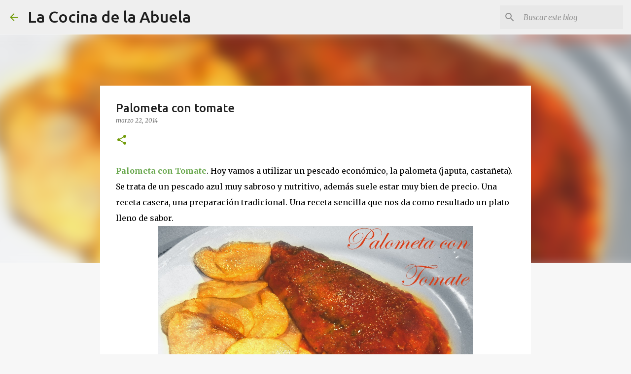

--- FILE ---
content_type: text/html; charset=UTF-8
request_url: https://www.comidinasdelaabuela.com/2014/03/palometa-con-tomate.html
body_size: 32692
content:
<!DOCTYPE html>
<html dir='ltr' xmlns='http://www.w3.org/1999/xhtml' xmlns:b='http://www.google.com/2005/gml/b' xmlns:data='http://www.google.com/2005/gml/data' xmlns:expr='http://www.google.com/2005/gml/expr'>
<head>
<script async='async' src='//pagead2.googlesyndication.com/pagead/js/adsbygoogle.js'></script>
<script>
     (adsbygoogle = window.adsbygoogle || []).push({
          google_ad_client: "ca-pub-9283359298176875",
          enable_page_level_ads: true
     });
</script>
<meta content='width=device-width, initial-scale=1' name='viewport'/>
<title>Palometa con tomate</title>
<meta content='text/html; charset=UTF-8' http-equiv='Content-Type'/>
<!-- Chrome, Firefox OS and Opera -->
<meta content='#f7f7f7' name='theme-color'/>
<!-- Windows Phone -->
<meta content='#f7f7f7' name='msapplication-navbutton-color'/>
<meta content='blogger' name='generator'/>
<link href='https://www.comidinasdelaabuela.com/favicon.ico' rel='icon' type='image/x-icon'/>
<link href='https://www.comidinasdelaabuela.com/2014/03/palometa-con-tomate.html' rel='canonical'/>
<link rel="alternate" type="application/atom+xml" title="La Cocina de la Abuela - Atom" href="https://www.comidinasdelaabuela.com/feeds/posts/default" />
<link rel="alternate" type="application/rss+xml" title="La Cocina de la Abuela - RSS" href="https://www.comidinasdelaabuela.com/feeds/posts/default?alt=rss" />
<link rel="service.post" type="application/atom+xml" title="La Cocina de la Abuela - Atom" href="https://www.blogger.com/feeds/78828528716522861/posts/default" />

<link rel="alternate" type="application/atom+xml" title="La Cocina de la Abuela - Atom" href="https://www.comidinasdelaabuela.com/feeds/4899913999530596747/comments/default" />
<!--Can't find substitution for tag [blog.ieCssRetrofitLinks]-->
<link href='https://blogger.googleusercontent.com/img/b/R29vZ2xl/AVvXsEjieNUoq53oYwkZpzb__ImTEELGOB8ESZrKfEGAfzmyh0kdAkTcO__NEyrrN4O440FQfNQ9CREo_jtWbXiVxaBLAQOozXFbaogfYjkJf32N_SGmGC39VlRdFkGt9QSXF1L2WILHRkBAGas/s1600/palometa-con-tomate-03.jpg' rel='image_src'/>
<meta content='Palometa con tomate. Receta paso a paso, receta de pescado sencilla, cocina tradicional. Palometa.' name='description'/>
<meta content='https://www.comidinasdelaabuela.com/2014/03/palometa-con-tomate.html' property='og:url'/>
<meta content='Palometa con tomate' property='og:title'/>
<meta content='Palometa con tomate. Receta paso a paso, receta de pescado sencilla, cocina tradicional. Palometa.' property='og:description'/>
<meta content='https://blogger.googleusercontent.com/img/b/R29vZ2xl/AVvXsEjieNUoq53oYwkZpzb__ImTEELGOB8ESZrKfEGAfzmyh0kdAkTcO__NEyrrN4O440FQfNQ9CREo_jtWbXiVxaBLAQOozXFbaogfYjkJf32N_SGmGC39VlRdFkGt9QSXF1L2WILHRkBAGas/w1200-h630-p-k-no-nu/palometa-con-tomate-03.jpg' property='og:image'/>
<style type='text/css'>@font-face{font-family:'Lato';font-style:normal;font-weight:400;font-display:swap;src:url(//fonts.gstatic.com/s/lato/v25/S6uyw4BMUTPHjxAwXiWtFCfQ7A.woff2)format('woff2');unicode-range:U+0100-02BA,U+02BD-02C5,U+02C7-02CC,U+02CE-02D7,U+02DD-02FF,U+0304,U+0308,U+0329,U+1D00-1DBF,U+1E00-1E9F,U+1EF2-1EFF,U+2020,U+20A0-20AB,U+20AD-20C0,U+2113,U+2C60-2C7F,U+A720-A7FF;}@font-face{font-family:'Lato';font-style:normal;font-weight:400;font-display:swap;src:url(//fonts.gstatic.com/s/lato/v25/S6uyw4BMUTPHjx4wXiWtFCc.woff2)format('woff2');unicode-range:U+0000-00FF,U+0131,U+0152-0153,U+02BB-02BC,U+02C6,U+02DA,U+02DC,U+0304,U+0308,U+0329,U+2000-206F,U+20AC,U+2122,U+2191,U+2193,U+2212,U+2215,U+FEFF,U+FFFD;}@font-face{font-family:'Lato';font-style:normal;font-weight:700;font-display:swap;src:url(//fonts.gstatic.com/s/lato/v25/S6u9w4BMUTPHh6UVSwaPGQ3q5d0N7w.woff2)format('woff2');unicode-range:U+0100-02BA,U+02BD-02C5,U+02C7-02CC,U+02CE-02D7,U+02DD-02FF,U+0304,U+0308,U+0329,U+1D00-1DBF,U+1E00-1E9F,U+1EF2-1EFF,U+2020,U+20A0-20AB,U+20AD-20C0,U+2113,U+2C60-2C7F,U+A720-A7FF;}@font-face{font-family:'Lato';font-style:normal;font-weight:700;font-display:swap;src:url(//fonts.gstatic.com/s/lato/v25/S6u9w4BMUTPHh6UVSwiPGQ3q5d0.woff2)format('woff2');unicode-range:U+0000-00FF,U+0131,U+0152-0153,U+02BB-02BC,U+02C6,U+02DA,U+02DC,U+0304,U+0308,U+0329,U+2000-206F,U+20AC,U+2122,U+2191,U+2193,U+2212,U+2215,U+FEFF,U+FFFD;}@font-face{font-family:'Lato';font-style:normal;font-weight:900;font-display:swap;src:url(//fonts.gstatic.com/s/lato/v25/S6u9w4BMUTPHh50XSwaPGQ3q5d0N7w.woff2)format('woff2');unicode-range:U+0100-02BA,U+02BD-02C5,U+02C7-02CC,U+02CE-02D7,U+02DD-02FF,U+0304,U+0308,U+0329,U+1D00-1DBF,U+1E00-1E9F,U+1EF2-1EFF,U+2020,U+20A0-20AB,U+20AD-20C0,U+2113,U+2C60-2C7F,U+A720-A7FF;}@font-face{font-family:'Lato';font-style:normal;font-weight:900;font-display:swap;src:url(//fonts.gstatic.com/s/lato/v25/S6u9w4BMUTPHh50XSwiPGQ3q5d0.woff2)format('woff2');unicode-range:U+0000-00FF,U+0131,U+0152-0153,U+02BB-02BC,U+02C6,U+02DA,U+02DC,U+0304,U+0308,U+0329,U+2000-206F,U+20AC,U+2122,U+2191,U+2193,U+2212,U+2215,U+FEFF,U+FFFD;}@font-face{font-family:'Merriweather';font-style:italic;font-weight:300;font-stretch:100%;font-display:swap;src:url(//fonts.gstatic.com/s/merriweather/v33/u-4c0qyriQwlOrhSvowK_l5-eTxCVx0ZbwLvKH2Gk9hLmp0v5yA-xXPqCzLvF-adrHOg7iDTFw.woff2)format('woff2');unicode-range:U+0460-052F,U+1C80-1C8A,U+20B4,U+2DE0-2DFF,U+A640-A69F,U+FE2E-FE2F;}@font-face{font-family:'Merriweather';font-style:italic;font-weight:300;font-stretch:100%;font-display:swap;src:url(//fonts.gstatic.com/s/merriweather/v33/u-4c0qyriQwlOrhSvowK_l5-eTxCVx0ZbwLvKH2Gk9hLmp0v5yA-xXPqCzLvF--drHOg7iDTFw.woff2)format('woff2');unicode-range:U+0301,U+0400-045F,U+0490-0491,U+04B0-04B1,U+2116;}@font-face{font-family:'Merriweather';font-style:italic;font-weight:300;font-stretch:100%;font-display:swap;src:url(//fonts.gstatic.com/s/merriweather/v33/u-4c0qyriQwlOrhSvowK_l5-eTxCVx0ZbwLvKH2Gk9hLmp0v5yA-xXPqCzLvF-SdrHOg7iDTFw.woff2)format('woff2');unicode-range:U+0102-0103,U+0110-0111,U+0128-0129,U+0168-0169,U+01A0-01A1,U+01AF-01B0,U+0300-0301,U+0303-0304,U+0308-0309,U+0323,U+0329,U+1EA0-1EF9,U+20AB;}@font-face{font-family:'Merriweather';font-style:italic;font-weight:300;font-stretch:100%;font-display:swap;src:url(//fonts.gstatic.com/s/merriweather/v33/u-4c0qyriQwlOrhSvowK_l5-eTxCVx0ZbwLvKH2Gk9hLmp0v5yA-xXPqCzLvF-WdrHOg7iDTFw.woff2)format('woff2');unicode-range:U+0100-02BA,U+02BD-02C5,U+02C7-02CC,U+02CE-02D7,U+02DD-02FF,U+0304,U+0308,U+0329,U+1D00-1DBF,U+1E00-1E9F,U+1EF2-1EFF,U+2020,U+20A0-20AB,U+20AD-20C0,U+2113,U+2C60-2C7F,U+A720-A7FF;}@font-face{font-family:'Merriweather';font-style:italic;font-weight:300;font-stretch:100%;font-display:swap;src:url(//fonts.gstatic.com/s/merriweather/v33/u-4c0qyriQwlOrhSvowK_l5-eTxCVx0ZbwLvKH2Gk9hLmp0v5yA-xXPqCzLvF-udrHOg7iA.woff2)format('woff2');unicode-range:U+0000-00FF,U+0131,U+0152-0153,U+02BB-02BC,U+02C6,U+02DA,U+02DC,U+0304,U+0308,U+0329,U+2000-206F,U+20AC,U+2122,U+2191,U+2193,U+2212,U+2215,U+FEFF,U+FFFD;}@font-face{font-family:'Merriweather';font-style:italic;font-weight:400;font-stretch:100%;font-display:swap;src:url(//fonts.gstatic.com/s/merriweather/v33/u-4c0qyriQwlOrhSvowK_l5-eTxCVx0ZbwLvKH2Gk9hLmp0v5yA-xXPqCzLvF-adrHOg7iDTFw.woff2)format('woff2');unicode-range:U+0460-052F,U+1C80-1C8A,U+20B4,U+2DE0-2DFF,U+A640-A69F,U+FE2E-FE2F;}@font-face{font-family:'Merriweather';font-style:italic;font-weight:400;font-stretch:100%;font-display:swap;src:url(//fonts.gstatic.com/s/merriweather/v33/u-4c0qyriQwlOrhSvowK_l5-eTxCVx0ZbwLvKH2Gk9hLmp0v5yA-xXPqCzLvF--drHOg7iDTFw.woff2)format('woff2');unicode-range:U+0301,U+0400-045F,U+0490-0491,U+04B0-04B1,U+2116;}@font-face{font-family:'Merriweather';font-style:italic;font-weight:400;font-stretch:100%;font-display:swap;src:url(//fonts.gstatic.com/s/merriweather/v33/u-4c0qyriQwlOrhSvowK_l5-eTxCVx0ZbwLvKH2Gk9hLmp0v5yA-xXPqCzLvF-SdrHOg7iDTFw.woff2)format('woff2');unicode-range:U+0102-0103,U+0110-0111,U+0128-0129,U+0168-0169,U+01A0-01A1,U+01AF-01B0,U+0300-0301,U+0303-0304,U+0308-0309,U+0323,U+0329,U+1EA0-1EF9,U+20AB;}@font-face{font-family:'Merriweather';font-style:italic;font-weight:400;font-stretch:100%;font-display:swap;src:url(//fonts.gstatic.com/s/merriweather/v33/u-4c0qyriQwlOrhSvowK_l5-eTxCVx0ZbwLvKH2Gk9hLmp0v5yA-xXPqCzLvF-WdrHOg7iDTFw.woff2)format('woff2');unicode-range:U+0100-02BA,U+02BD-02C5,U+02C7-02CC,U+02CE-02D7,U+02DD-02FF,U+0304,U+0308,U+0329,U+1D00-1DBF,U+1E00-1E9F,U+1EF2-1EFF,U+2020,U+20A0-20AB,U+20AD-20C0,U+2113,U+2C60-2C7F,U+A720-A7FF;}@font-face{font-family:'Merriweather';font-style:italic;font-weight:400;font-stretch:100%;font-display:swap;src:url(//fonts.gstatic.com/s/merriweather/v33/u-4c0qyriQwlOrhSvowK_l5-eTxCVx0ZbwLvKH2Gk9hLmp0v5yA-xXPqCzLvF-udrHOg7iA.woff2)format('woff2');unicode-range:U+0000-00FF,U+0131,U+0152-0153,U+02BB-02BC,U+02C6,U+02DA,U+02DC,U+0304,U+0308,U+0329,U+2000-206F,U+20AC,U+2122,U+2191,U+2193,U+2212,U+2215,U+FEFF,U+FFFD;}@font-face{font-family:'Merriweather';font-style:normal;font-weight:400;font-stretch:100%;font-display:swap;src:url(//fonts.gstatic.com/s/merriweather/v33/u-4e0qyriQwlOrhSvowK_l5UcA6zuSYEqOzpPe3HOZJ5eX1WtLaQwmYiSeqnJ-mXq1Gi3iE.woff2)format('woff2');unicode-range:U+0460-052F,U+1C80-1C8A,U+20B4,U+2DE0-2DFF,U+A640-A69F,U+FE2E-FE2F;}@font-face{font-family:'Merriweather';font-style:normal;font-weight:400;font-stretch:100%;font-display:swap;src:url(//fonts.gstatic.com/s/merriweather/v33/u-4e0qyriQwlOrhSvowK_l5UcA6zuSYEqOzpPe3HOZJ5eX1WtLaQwmYiSequJ-mXq1Gi3iE.woff2)format('woff2');unicode-range:U+0301,U+0400-045F,U+0490-0491,U+04B0-04B1,U+2116;}@font-face{font-family:'Merriweather';font-style:normal;font-weight:400;font-stretch:100%;font-display:swap;src:url(//fonts.gstatic.com/s/merriweather/v33/u-4e0qyriQwlOrhSvowK_l5UcA6zuSYEqOzpPe3HOZJ5eX1WtLaQwmYiSeqlJ-mXq1Gi3iE.woff2)format('woff2');unicode-range:U+0102-0103,U+0110-0111,U+0128-0129,U+0168-0169,U+01A0-01A1,U+01AF-01B0,U+0300-0301,U+0303-0304,U+0308-0309,U+0323,U+0329,U+1EA0-1EF9,U+20AB;}@font-face{font-family:'Merriweather';font-style:normal;font-weight:400;font-stretch:100%;font-display:swap;src:url(//fonts.gstatic.com/s/merriweather/v33/u-4e0qyriQwlOrhSvowK_l5UcA6zuSYEqOzpPe3HOZJ5eX1WtLaQwmYiSeqkJ-mXq1Gi3iE.woff2)format('woff2');unicode-range:U+0100-02BA,U+02BD-02C5,U+02C7-02CC,U+02CE-02D7,U+02DD-02FF,U+0304,U+0308,U+0329,U+1D00-1DBF,U+1E00-1E9F,U+1EF2-1EFF,U+2020,U+20A0-20AB,U+20AD-20C0,U+2113,U+2C60-2C7F,U+A720-A7FF;}@font-face{font-family:'Merriweather';font-style:normal;font-weight:400;font-stretch:100%;font-display:swap;src:url(//fonts.gstatic.com/s/merriweather/v33/u-4e0qyriQwlOrhSvowK_l5UcA6zuSYEqOzpPe3HOZJ5eX1WtLaQwmYiSeqqJ-mXq1Gi.woff2)format('woff2');unicode-range:U+0000-00FF,U+0131,U+0152-0153,U+02BB-02BC,U+02C6,U+02DA,U+02DC,U+0304,U+0308,U+0329,U+2000-206F,U+20AC,U+2122,U+2191,U+2193,U+2212,U+2215,U+FEFF,U+FFFD;}@font-face{font-family:'Merriweather';font-style:normal;font-weight:700;font-stretch:100%;font-display:swap;src:url(//fonts.gstatic.com/s/merriweather/v33/u-4e0qyriQwlOrhSvowK_l5UcA6zuSYEqOzpPe3HOZJ5eX1WtLaQwmYiSeqnJ-mXq1Gi3iE.woff2)format('woff2');unicode-range:U+0460-052F,U+1C80-1C8A,U+20B4,U+2DE0-2DFF,U+A640-A69F,U+FE2E-FE2F;}@font-face{font-family:'Merriweather';font-style:normal;font-weight:700;font-stretch:100%;font-display:swap;src:url(//fonts.gstatic.com/s/merriweather/v33/u-4e0qyriQwlOrhSvowK_l5UcA6zuSYEqOzpPe3HOZJ5eX1WtLaQwmYiSequJ-mXq1Gi3iE.woff2)format('woff2');unicode-range:U+0301,U+0400-045F,U+0490-0491,U+04B0-04B1,U+2116;}@font-face{font-family:'Merriweather';font-style:normal;font-weight:700;font-stretch:100%;font-display:swap;src:url(//fonts.gstatic.com/s/merriweather/v33/u-4e0qyriQwlOrhSvowK_l5UcA6zuSYEqOzpPe3HOZJ5eX1WtLaQwmYiSeqlJ-mXq1Gi3iE.woff2)format('woff2');unicode-range:U+0102-0103,U+0110-0111,U+0128-0129,U+0168-0169,U+01A0-01A1,U+01AF-01B0,U+0300-0301,U+0303-0304,U+0308-0309,U+0323,U+0329,U+1EA0-1EF9,U+20AB;}@font-face{font-family:'Merriweather';font-style:normal;font-weight:700;font-stretch:100%;font-display:swap;src:url(//fonts.gstatic.com/s/merriweather/v33/u-4e0qyriQwlOrhSvowK_l5UcA6zuSYEqOzpPe3HOZJ5eX1WtLaQwmYiSeqkJ-mXq1Gi3iE.woff2)format('woff2');unicode-range:U+0100-02BA,U+02BD-02C5,U+02C7-02CC,U+02CE-02D7,U+02DD-02FF,U+0304,U+0308,U+0329,U+1D00-1DBF,U+1E00-1E9F,U+1EF2-1EFF,U+2020,U+20A0-20AB,U+20AD-20C0,U+2113,U+2C60-2C7F,U+A720-A7FF;}@font-face{font-family:'Merriweather';font-style:normal;font-weight:700;font-stretch:100%;font-display:swap;src:url(//fonts.gstatic.com/s/merriweather/v33/u-4e0qyriQwlOrhSvowK_l5UcA6zuSYEqOzpPe3HOZJ5eX1WtLaQwmYiSeqqJ-mXq1Gi.woff2)format('woff2');unicode-range:U+0000-00FF,U+0131,U+0152-0153,U+02BB-02BC,U+02C6,U+02DA,U+02DC,U+0304,U+0308,U+0329,U+2000-206F,U+20AC,U+2122,U+2191,U+2193,U+2212,U+2215,U+FEFF,U+FFFD;}@font-face{font-family:'Merriweather';font-style:normal;font-weight:900;font-stretch:100%;font-display:swap;src:url(//fonts.gstatic.com/s/merriweather/v33/u-4e0qyriQwlOrhSvowK_l5UcA6zuSYEqOzpPe3HOZJ5eX1WtLaQwmYiSeqnJ-mXq1Gi3iE.woff2)format('woff2');unicode-range:U+0460-052F,U+1C80-1C8A,U+20B4,U+2DE0-2DFF,U+A640-A69F,U+FE2E-FE2F;}@font-face{font-family:'Merriweather';font-style:normal;font-weight:900;font-stretch:100%;font-display:swap;src:url(//fonts.gstatic.com/s/merriweather/v33/u-4e0qyriQwlOrhSvowK_l5UcA6zuSYEqOzpPe3HOZJ5eX1WtLaQwmYiSequJ-mXq1Gi3iE.woff2)format('woff2');unicode-range:U+0301,U+0400-045F,U+0490-0491,U+04B0-04B1,U+2116;}@font-face{font-family:'Merriweather';font-style:normal;font-weight:900;font-stretch:100%;font-display:swap;src:url(//fonts.gstatic.com/s/merriweather/v33/u-4e0qyriQwlOrhSvowK_l5UcA6zuSYEqOzpPe3HOZJ5eX1WtLaQwmYiSeqlJ-mXq1Gi3iE.woff2)format('woff2');unicode-range:U+0102-0103,U+0110-0111,U+0128-0129,U+0168-0169,U+01A0-01A1,U+01AF-01B0,U+0300-0301,U+0303-0304,U+0308-0309,U+0323,U+0329,U+1EA0-1EF9,U+20AB;}@font-face{font-family:'Merriweather';font-style:normal;font-weight:900;font-stretch:100%;font-display:swap;src:url(//fonts.gstatic.com/s/merriweather/v33/u-4e0qyriQwlOrhSvowK_l5UcA6zuSYEqOzpPe3HOZJ5eX1WtLaQwmYiSeqkJ-mXq1Gi3iE.woff2)format('woff2');unicode-range:U+0100-02BA,U+02BD-02C5,U+02C7-02CC,U+02CE-02D7,U+02DD-02FF,U+0304,U+0308,U+0329,U+1D00-1DBF,U+1E00-1E9F,U+1EF2-1EFF,U+2020,U+20A0-20AB,U+20AD-20C0,U+2113,U+2C60-2C7F,U+A720-A7FF;}@font-face{font-family:'Merriweather';font-style:normal;font-weight:900;font-stretch:100%;font-display:swap;src:url(//fonts.gstatic.com/s/merriweather/v33/u-4e0qyriQwlOrhSvowK_l5UcA6zuSYEqOzpPe3HOZJ5eX1WtLaQwmYiSeqqJ-mXq1Gi.woff2)format('woff2');unicode-range:U+0000-00FF,U+0131,U+0152-0153,U+02BB-02BC,U+02C6,U+02DA,U+02DC,U+0304,U+0308,U+0329,U+2000-206F,U+20AC,U+2122,U+2191,U+2193,U+2212,U+2215,U+FEFF,U+FFFD;}@font-face{font-family:'Ubuntu';font-style:normal;font-weight:400;font-display:swap;src:url(//fonts.gstatic.com/s/ubuntu/v21/4iCs6KVjbNBYlgoKcg72nU6AF7xm.woff2)format('woff2');unicode-range:U+0460-052F,U+1C80-1C8A,U+20B4,U+2DE0-2DFF,U+A640-A69F,U+FE2E-FE2F;}@font-face{font-family:'Ubuntu';font-style:normal;font-weight:400;font-display:swap;src:url(//fonts.gstatic.com/s/ubuntu/v21/4iCs6KVjbNBYlgoKew72nU6AF7xm.woff2)format('woff2');unicode-range:U+0301,U+0400-045F,U+0490-0491,U+04B0-04B1,U+2116;}@font-face{font-family:'Ubuntu';font-style:normal;font-weight:400;font-display:swap;src:url(//fonts.gstatic.com/s/ubuntu/v21/4iCs6KVjbNBYlgoKcw72nU6AF7xm.woff2)format('woff2');unicode-range:U+1F00-1FFF;}@font-face{font-family:'Ubuntu';font-style:normal;font-weight:400;font-display:swap;src:url(//fonts.gstatic.com/s/ubuntu/v21/4iCs6KVjbNBYlgoKfA72nU6AF7xm.woff2)format('woff2');unicode-range:U+0370-0377,U+037A-037F,U+0384-038A,U+038C,U+038E-03A1,U+03A3-03FF;}@font-face{font-family:'Ubuntu';font-style:normal;font-weight:400;font-display:swap;src:url(//fonts.gstatic.com/s/ubuntu/v21/4iCs6KVjbNBYlgoKcQ72nU6AF7xm.woff2)format('woff2');unicode-range:U+0100-02BA,U+02BD-02C5,U+02C7-02CC,U+02CE-02D7,U+02DD-02FF,U+0304,U+0308,U+0329,U+1D00-1DBF,U+1E00-1E9F,U+1EF2-1EFF,U+2020,U+20A0-20AB,U+20AD-20C0,U+2113,U+2C60-2C7F,U+A720-A7FF;}@font-face{font-family:'Ubuntu';font-style:normal;font-weight:400;font-display:swap;src:url(//fonts.gstatic.com/s/ubuntu/v21/4iCs6KVjbNBYlgoKfw72nU6AFw.woff2)format('woff2');unicode-range:U+0000-00FF,U+0131,U+0152-0153,U+02BB-02BC,U+02C6,U+02DA,U+02DC,U+0304,U+0308,U+0329,U+2000-206F,U+20AC,U+2122,U+2191,U+2193,U+2212,U+2215,U+FEFF,U+FFFD;}@font-face{font-family:'Ubuntu';font-style:normal;font-weight:500;font-display:swap;src:url(//fonts.gstatic.com/s/ubuntu/v21/4iCv6KVjbNBYlgoCjC3jvWyNPYZvg7UI.woff2)format('woff2');unicode-range:U+0460-052F,U+1C80-1C8A,U+20B4,U+2DE0-2DFF,U+A640-A69F,U+FE2E-FE2F;}@font-face{font-family:'Ubuntu';font-style:normal;font-weight:500;font-display:swap;src:url(//fonts.gstatic.com/s/ubuntu/v21/4iCv6KVjbNBYlgoCjC3jtGyNPYZvg7UI.woff2)format('woff2');unicode-range:U+0301,U+0400-045F,U+0490-0491,U+04B0-04B1,U+2116;}@font-face{font-family:'Ubuntu';font-style:normal;font-weight:500;font-display:swap;src:url(//fonts.gstatic.com/s/ubuntu/v21/4iCv6KVjbNBYlgoCjC3jvGyNPYZvg7UI.woff2)format('woff2');unicode-range:U+1F00-1FFF;}@font-face{font-family:'Ubuntu';font-style:normal;font-weight:500;font-display:swap;src:url(//fonts.gstatic.com/s/ubuntu/v21/4iCv6KVjbNBYlgoCjC3js2yNPYZvg7UI.woff2)format('woff2');unicode-range:U+0370-0377,U+037A-037F,U+0384-038A,U+038C,U+038E-03A1,U+03A3-03FF;}@font-face{font-family:'Ubuntu';font-style:normal;font-weight:500;font-display:swap;src:url(//fonts.gstatic.com/s/ubuntu/v21/4iCv6KVjbNBYlgoCjC3jvmyNPYZvg7UI.woff2)format('woff2');unicode-range:U+0100-02BA,U+02BD-02C5,U+02C7-02CC,U+02CE-02D7,U+02DD-02FF,U+0304,U+0308,U+0329,U+1D00-1DBF,U+1E00-1E9F,U+1EF2-1EFF,U+2020,U+20A0-20AB,U+20AD-20C0,U+2113,U+2C60-2C7F,U+A720-A7FF;}@font-face{font-family:'Ubuntu';font-style:normal;font-weight:500;font-display:swap;src:url(//fonts.gstatic.com/s/ubuntu/v21/4iCv6KVjbNBYlgoCjC3jsGyNPYZvgw.woff2)format('woff2');unicode-range:U+0000-00FF,U+0131,U+0152-0153,U+02BB-02BC,U+02C6,U+02DA,U+02DC,U+0304,U+0308,U+0329,U+2000-206F,U+20AC,U+2122,U+2191,U+2193,U+2212,U+2215,U+FEFF,U+FFFD;}@font-face{font-family:'Ubuntu';font-style:normal;font-weight:700;font-display:swap;src:url(//fonts.gstatic.com/s/ubuntu/v21/4iCv6KVjbNBYlgoCxCvjvWyNPYZvg7UI.woff2)format('woff2');unicode-range:U+0460-052F,U+1C80-1C8A,U+20B4,U+2DE0-2DFF,U+A640-A69F,U+FE2E-FE2F;}@font-face{font-family:'Ubuntu';font-style:normal;font-weight:700;font-display:swap;src:url(//fonts.gstatic.com/s/ubuntu/v21/4iCv6KVjbNBYlgoCxCvjtGyNPYZvg7UI.woff2)format('woff2');unicode-range:U+0301,U+0400-045F,U+0490-0491,U+04B0-04B1,U+2116;}@font-face{font-family:'Ubuntu';font-style:normal;font-weight:700;font-display:swap;src:url(//fonts.gstatic.com/s/ubuntu/v21/4iCv6KVjbNBYlgoCxCvjvGyNPYZvg7UI.woff2)format('woff2');unicode-range:U+1F00-1FFF;}@font-face{font-family:'Ubuntu';font-style:normal;font-weight:700;font-display:swap;src:url(//fonts.gstatic.com/s/ubuntu/v21/4iCv6KVjbNBYlgoCxCvjs2yNPYZvg7UI.woff2)format('woff2');unicode-range:U+0370-0377,U+037A-037F,U+0384-038A,U+038C,U+038E-03A1,U+03A3-03FF;}@font-face{font-family:'Ubuntu';font-style:normal;font-weight:700;font-display:swap;src:url(//fonts.gstatic.com/s/ubuntu/v21/4iCv6KVjbNBYlgoCxCvjvmyNPYZvg7UI.woff2)format('woff2');unicode-range:U+0100-02BA,U+02BD-02C5,U+02C7-02CC,U+02CE-02D7,U+02DD-02FF,U+0304,U+0308,U+0329,U+1D00-1DBF,U+1E00-1E9F,U+1EF2-1EFF,U+2020,U+20A0-20AB,U+20AD-20C0,U+2113,U+2C60-2C7F,U+A720-A7FF;}@font-face{font-family:'Ubuntu';font-style:normal;font-weight:700;font-display:swap;src:url(//fonts.gstatic.com/s/ubuntu/v21/4iCv6KVjbNBYlgoCxCvjsGyNPYZvgw.woff2)format('woff2');unicode-range:U+0000-00FF,U+0131,U+0152-0153,U+02BB-02BC,U+02C6,U+02DA,U+02DC,U+0304,U+0308,U+0329,U+2000-206F,U+20AC,U+2122,U+2191,U+2193,U+2212,U+2215,U+FEFF,U+FFFD;}</style>
<style id='page-skin-1' type='text/css'><!--
/*! normalize.css v3.0.1 | MIT License | git.io/normalize */html{font-family:sans-serif;-ms-text-size-adjust:100%;-webkit-text-size-adjust:100%}body{margin:0}article,aside,details,figcaption,figure,footer,header,hgroup,main,nav,section,summary{display:block}audio,canvas,progress,video{display:inline-block;vertical-align:baseline}audio:not([controls]){display:none;height:0}[hidden],template{display:none}a{background:transparent}a:active,a:hover{outline:0}abbr[title]{border-bottom:1px dotted}b,strong{font-weight:bold}dfn{font-style:italic}h1{font-size:2em;margin:.67em 0}mark{background:#ff0;color:#000}small{font-size:80%}sub,sup{font-size:75%;line-height:0;position:relative;vertical-align:baseline}sup{top:-0.5em}sub{bottom:-0.25em}img{border:0}svg:not(:root){overflow:hidden}figure{margin:1em 40px}hr{-moz-box-sizing:content-box;box-sizing:content-box;height:0}pre{overflow:auto}code,kbd,pre,samp{font-family:monospace,monospace;font-size:1em}button,input,optgroup,select,textarea{color:inherit;font:inherit;margin:0}button{overflow:visible}button,select{text-transform:none}button,html input[type="button"],input[type="reset"],input[type="submit"]{-webkit-appearance:button;cursor:pointer}button[disabled],html input[disabled]{cursor:default}button::-moz-focus-inner,input::-moz-focus-inner{border:0;padding:0}input{line-height:normal}input[type="checkbox"],input[type="radio"]{box-sizing:border-box;padding:0}input[type="number"]::-webkit-inner-spin-button,input[type="number"]::-webkit-outer-spin-button{height:auto}input[type="search"]{-webkit-appearance:textfield;-moz-box-sizing:content-box;-webkit-box-sizing:content-box;box-sizing:content-box}input[type="search"]::-webkit-search-cancel-button,input[type="search"]::-webkit-search-decoration{-webkit-appearance:none}fieldset{border:1px solid #c0c0c0;margin:0 2px;padding:.35em .625em .75em}legend{border:0;padding:0}textarea{overflow:auto}optgroup{font-weight:bold}table{border-collapse:collapse;border-spacing:0}td,th{padding:0}
/*!************************************************
* Blogger Template Style
* Name: Emporio
**************************************************/
body{
overflow-wrap:break-word;
word-break:break-word;
word-wrap:break-word
}
.hidden{
display:none
}
.invisible{
visibility:hidden
}
.container::after,.float-container::after{
clear:both;
content:'';
display:table
}
.clearboth{
clear:both
}
#comments .comment .comment-actions,.subscribe-popup .FollowByEmail .follow-by-email-submit{
background:0 0;
border:0;
box-shadow:none;
color:#729c0b;
cursor:pointer;
font-size:14px;
font-weight:700;
outline:0;
text-decoration:none;
text-transform:uppercase;
width:auto
}
.dim-overlay{
background-color:rgba(0,0,0,.54);
height:100vh;
left:0;
position:fixed;
top:0;
width:100%
}
#sharing-dim-overlay{
background-color:transparent
}
input::-ms-clear{
display:none
}
.blogger-logo,.svg-icon-24.blogger-logo{
fill:#ff9800;
opacity:1
}
.skip-navigation{
background-color:#fff;
box-sizing:border-box;
color:#000;
display:block;
height:0;
left:0;
line-height:50px;
overflow:hidden;
padding-top:0;
position:fixed;
text-align:center;
top:0;
-webkit-transition:box-shadow .3s,height .3s,padding-top .3s;
transition:box-shadow .3s,height .3s,padding-top .3s;
width:100%;
z-index:900
}
.skip-navigation:focus{
box-shadow:0 4px 5px 0 rgba(0,0,0,.14),0 1px 10px 0 rgba(0,0,0,.12),0 2px 4px -1px rgba(0,0,0,.2);
height:50px
}
#main{
outline:0
}
.main-heading{
position:absolute;
clip:rect(1px,1px,1px,1px);
padding:0;
border:0;
height:1px;
width:1px;
overflow:hidden
}
.Attribution{
margin-top:1em;
text-align:center
}
.Attribution .blogger img,.Attribution .blogger svg{
vertical-align:bottom
}
.Attribution .blogger img{
margin-right:.5em
}
.Attribution div{
line-height:24px;
margin-top:.5em
}
.Attribution .copyright,.Attribution .image-attribution{
font-size:.7em;
margin-top:1.5em
}
.BLOG_mobile_video_class{
display:none
}
.bg-photo{
background-attachment:scroll!important
}
body .CSS_LIGHTBOX{
z-index:900
}
.extendable .show-less,.extendable .show-more{
border-color:#729c0b;
color:#729c0b;
margin-top:8px
}
.extendable .show-less.hidden,.extendable .show-more.hidden{
display:none
}
.inline-ad{
display:none;
max-width:100%;
overflow:hidden
}
.adsbygoogle{
display:block
}
#cookieChoiceInfo{
bottom:0;
top:auto
}
iframe.b-hbp-video{
border:0
}
.post-body img{
max-width:100%
}
.post-body iframe{
max-width:100%
}
.post-body a[imageanchor="1"]{
display:inline-block
}
.byline{
margin-right:1em
}
.byline:last-child{
margin-right:0
}
.link-copied-dialog{
max-width:520px;
outline:0
}
.link-copied-dialog .modal-dialog-buttons{
margin-top:8px
}
.link-copied-dialog .goog-buttonset-default{
background:0 0;
border:0
}
.link-copied-dialog .goog-buttonset-default:focus{
outline:0
}
.paging-control-container{
margin-bottom:16px
}
.paging-control-container .paging-control{
display:inline-block
}
.paging-control-container .comment-range-text::after,.paging-control-container .paging-control{
color:#729c0b
}
.paging-control-container .comment-range-text,.paging-control-container .paging-control{
margin-right:8px
}
.paging-control-container .comment-range-text::after,.paging-control-container .paging-control::after{
content:'\00B7';
cursor:default;
padding-left:8px;
pointer-events:none
}
.paging-control-container .comment-range-text:last-child::after,.paging-control-container .paging-control:last-child::after{
content:none
}
.byline.reactions iframe{
height:20px
}
.b-notification{
color:#000;
background-color:#fff;
border-bottom:solid 1px #000;
box-sizing:border-box;
padding:16px 32px;
text-align:center
}
.b-notification.visible{
-webkit-transition:margin-top .3s cubic-bezier(.4,0,.2,1);
transition:margin-top .3s cubic-bezier(.4,0,.2,1)
}
.b-notification.invisible{
position:absolute
}
.b-notification-close{
position:absolute;
right:8px;
top:8px
}
.no-posts-message{
line-height:40px;
text-align:center
}
@media screen and (max-width:745px){
body.item-view .post-body a[imageanchor="1"][style*="float: left;"],body.item-view .post-body a[imageanchor="1"][style*="float: right;"]{
float:none!important;
clear:none!important
}
body.item-view .post-body a[imageanchor="1"] img{
display:block;
height:auto;
margin:0 auto
}
body.item-view .post-body>.separator:first-child>a[imageanchor="1"]:first-child{
margin-top:20px
}
.post-body a[imageanchor]{
display:block
}
body.item-view .post-body a[imageanchor="1"]{
margin-left:0!important;
margin-right:0!important
}
body.item-view .post-body a[imageanchor="1"]+a[imageanchor="1"]{
margin-top:16px
}
}
.item-control{
display:none
}
#comments{
border-top:1px dashed rgba(0,0,0,.54);
margin-top:20px;
padding:20px
}
#comments .comment-thread ol{
margin:0;
padding-left:0;
padding-left:0
}
#comments .comment .comment-replybox-single,#comments .comment-thread .comment-replies{
margin-left:60px
}
#comments .comment-thread .thread-count{
display:none
}
#comments .comment{
list-style-type:none;
padding:0 0 30px;
position:relative
}
#comments .comment .comment{
padding-bottom:8px
}
.comment .avatar-image-container{
position:absolute
}
.comment .avatar-image-container img{
border-radius:50%
}
.avatar-image-container svg,.comment .avatar-image-container .avatar-icon{
border-radius:50%;
border:solid 1px #729c0b;
box-sizing:border-box;
fill:#729c0b;
height:35px;
margin:0;
padding:7px;
width:35px
}
.comment .comment-block{
margin-top:10px;
margin-left:60px;
padding-bottom:0
}
#comments .comment-author-header-wrapper{
margin-left:40px
}
#comments .comment .thread-expanded .comment-block{
padding-bottom:20px
}
#comments .comment .comment-header .user,#comments .comment .comment-header .user a{
color:#212121;
font-style:normal;
font-weight:700
}
#comments .comment .comment-actions{
bottom:0;
margin-bottom:15px;
position:absolute
}
#comments .comment .comment-actions>*{
margin-right:8px
}
#comments .comment .comment-header .datetime{
bottom:0;
color:rgba(33,33,33,.54);
display:inline-block;
font-size:13px;
font-style:italic;
margin-left:8px
}
#comments .comment .comment-footer .comment-timestamp a,#comments .comment .comment-header .datetime a{
color:rgba(33,33,33,.54)
}
#comments .comment .comment-content,.comment .comment-body{
margin-top:12px;
word-break:break-word
}
.comment-body{
margin-bottom:12px
}
#comments.embed[data-num-comments="0"]{
border:0;
margin-top:0;
padding-top:0
}
#comments.embed[data-num-comments="0"] #comment-post-message,#comments.embed[data-num-comments="0"] div.comment-form>p,#comments.embed[data-num-comments="0"] p.comment-footer{
display:none
}
#comment-editor-src{
display:none
}
.comments .comments-content .loadmore.loaded{
max-height:0;
opacity:0;
overflow:hidden
}
.extendable .remaining-items{
height:0;
overflow:hidden;
-webkit-transition:height .3s cubic-bezier(.4,0,.2,1);
transition:height .3s cubic-bezier(.4,0,.2,1)
}
.extendable .remaining-items.expanded{
height:auto
}
.svg-icon-24,.svg-icon-24-button{
cursor:pointer;
height:24px;
width:24px;
min-width:24px
}
.touch-icon{
margin:-12px;
padding:12px
}
.touch-icon:active,.touch-icon:focus{
background-color:rgba(153,153,153,.4);
border-radius:50%
}
svg:not(:root).touch-icon{
overflow:visible
}
html[dir=rtl] .rtl-reversible-icon{
-webkit-transform:scaleX(-1);
-ms-transform:scaleX(-1);
transform:scaleX(-1)
}
.svg-icon-24-button,.touch-icon-button{
background:0 0;
border:0;
margin:0;
outline:0;
padding:0
}
.touch-icon-button .touch-icon:active,.touch-icon-button .touch-icon:focus{
background-color:transparent
}
.touch-icon-button:active .touch-icon,.touch-icon-button:focus .touch-icon{
background-color:rgba(153,153,153,.4);
border-radius:50%
}
.Profile .default-avatar-wrapper .avatar-icon{
border-radius:50%;
border:solid 1px #729c0b;
box-sizing:border-box;
fill:#729c0b;
margin:0
}
.Profile .individual .default-avatar-wrapper .avatar-icon{
padding:25px
}
.Profile .individual .avatar-icon,.Profile .individual .profile-img{
height:90px;
width:90px
}
.Profile .team .default-avatar-wrapper .avatar-icon{
padding:8px
}
.Profile .team .avatar-icon,.Profile .team .default-avatar-wrapper,.Profile .team .profile-img{
height:40px;
width:40px
}
.snippet-container{
margin:0;
position:relative;
overflow:hidden
}
.snippet-fade{
bottom:0;
box-sizing:border-box;
position:absolute;
width:96px
}
.snippet-fade{
right:0
}
.snippet-fade:after{
content:'\2026'
}
.snippet-fade:after{
float:right
}
.centered-top-container.sticky{
left:0;
position:fixed;
right:0;
top:0;
width:auto;
z-index:8;
-webkit-transition-property:opacity,-webkit-transform;
transition-property:opacity,-webkit-transform;
transition-property:transform,opacity;
transition-property:transform,opacity,-webkit-transform;
-webkit-transition-duration:.2s;
transition-duration:.2s;
-webkit-transition-timing-function:cubic-bezier(.4,0,.2,1);
transition-timing-function:cubic-bezier(.4,0,.2,1)
}
.centered-top-placeholder{
display:none
}
.collapsed-header .centered-top-placeholder{
display:block
}
.centered-top-container .Header .replaced h1,.centered-top-placeholder .Header .replaced h1{
display:none
}
.centered-top-container.sticky .Header .replaced h1{
display:block
}
.centered-top-container.sticky .Header .header-widget{
background:0 0
}
.centered-top-container.sticky .Header .header-image-wrapper{
display:none
}
.centered-top-container img,.centered-top-placeholder img{
max-width:100%
}
.collapsible{
-webkit-transition:height .3s cubic-bezier(.4,0,.2,1);
transition:height .3s cubic-bezier(.4,0,.2,1)
}
.collapsible,.collapsible>summary{
display:block;
overflow:hidden
}
.collapsible>:not(summary){
display:none
}
.collapsible[open]>:not(summary){
display:block
}
.collapsible:focus,.collapsible>summary:focus{
outline:0
}
.collapsible>summary{
cursor:pointer;
display:block;
padding:0
}
.collapsible:focus>summary,.collapsible>summary:focus{
background-color:transparent
}
.collapsible>summary::-webkit-details-marker{
display:none
}
.collapsible-title{
-webkit-box-align:center;
-webkit-align-items:center;
-ms-flex-align:center;
align-items:center;
display:-webkit-box;
display:-webkit-flex;
display:-ms-flexbox;
display:flex
}
.collapsible-title .title{
-webkit-box-flex:1;
-webkit-flex:1 1 auto;
-ms-flex:1 1 auto;
flex:1 1 auto;
-webkit-box-ordinal-group:1;
-webkit-order:0;
-ms-flex-order:0;
order:0;
overflow:hidden;
text-overflow:ellipsis;
white-space:nowrap
}
.collapsible-title .chevron-down,.collapsible[open] .collapsible-title .chevron-up{
display:block
}
.collapsible-title .chevron-up,.collapsible[open] .collapsible-title .chevron-down{
display:none
}
.flat-button{
cursor:pointer;
display:inline-block;
font-weight:700;
text-transform:uppercase;
border-radius:2px;
padding:8px;
margin:-8px
}
.flat-icon-button{
background:0 0;
border:0;
margin:0;
outline:0;
padding:0;
margin:-12px;
padding:12px;
cursor:pointer;
box-sizing:content-box;
display:inline-block;
line-height:0
}
.flat-icon-button,.flat-icon-button .splash-wrapper{
border-radius:50%
}
.flat-icon-button .splash.animate{
-webkit-animation-duration:.3s;
animation-duration:.3s
}
body#layout .bg-photo,body#layout .bg-photo-overlay{
display:none
}
body#layout .page_body{
padding:0;
position:relative;
top:0
}
body#layout .page{
display:inline-block;
left:inherit;
position:relative;
vertical-align:top;
width:540px
}
body#layout .centered{
max-width:954px
}
body#layout .navigation{
display:none
}
body#layout .sidebar-container{
display:inline-block;
width:40%
}
body#layout .hamburger-menu,body#layout .search{
display:none
}
.overflowable-container{
max-height:44px;
overflow:hidden;
position:relative
}
.overflow-button{
cursor:pointer
}
#overflowable-dim-overlay{
background:0 0
}
.overflow-popup{
box-shadow:0 2px 2px 0 rgba(0,0,0,.14),0 3px 1px -2px rgba(0,0,0,.2),0 1px 5px 0 rgba(0,0,0,.12);
background-color:#ffffff;
left:0;
max-width:calc(100% - 32px);
position:absolute;
top:0;
visibility:hidden;
z-index:101
}
.overflow-popup ul{
list-style:none
}
.overflow-popup .tabs li,.overflow-popup li{
display:block;
height:auto
}
.overflow-popup .tabs li{
padding-left:0;
padding-right:0
}
.overflow-button.hidden,.overflow-popup .tabs li.hidden,.overflow-popup li.hidden{
display:none
}
.widget.Sharing .sharing-button{
display:none
}
.widget.Sharing .sharing-buttons li{
padding:0
}
.widget.Sharing .sharing-buttons li span{
display:none
}
.post-share-buttons{
position:relative
}
.centered-bottom .share-buttons .svg-icon-24,.share-buttons .svg-icon-24{
fill:#729c0b
}
.sharing-open.touch-icon-button:active .touch-icon,.sharing-open.touch-icon-button:focus .touch-icon{
background-color:transparent
}
.share-buttons{
background-color:#ffffff;
border-radius:2px;
box-shadow:0 2px 2px 0 rgba(0,0,0,.14),0 3px 1px -2px rgba(0,0,0,.2),0 1px 5px 0 rgba(0,0,0,.12);
color:#000000;
list-style:none;
margin:0;
padding:8px 0;
position:absolute;
top:-11px;
min-width:200px;
z-index:101
}
.share-buttons.hidden{
display:none
}
.sharing-button{
background:0 0;
border:0;
margin:0;
outline:0;
padding:0;
cursor:pointer
}
.share-buttons li{
margin:0;
height:48px
}
.share-buttons li:last-child{
margin-bottom:0
}
.share-buttons li .sharing-platform-button{
box-sizing:border-box;
cursor:pointer;
display:block;
height:100%;
margin-bottom:0;
padding:0 16px;
position:relative;
width:100%
}
.share-buttons li .sharing-platform-button:focus,.share-buttons li .sharing-platform-button:hover{
background-color:rgba(128,128,128,.1);
outline:0
}
.share-buttons li svg[class*=" sharing-"],.share-buttons li svg[class^=sharing-]{
position:absolute;
top:10px
}
.share-buttons li span.sharing-platform-button{
position:relative;
top:0
}
.share-buttons li .platform-sharing-text{
display:block;
font-size:16px;
line-height:48px;
white-space:nowrap
}
.share-buttons li .platform-sharing-text{
margin-left:56px
}
.sidebar-container{
background-color:#f7f7f7;
max-width:280px;
overflow-y:auto;
-webkit-transition-property:-webkit-transform;
transition-property:-webkit-transform;
transition-property:transform;
transition-property:transform,-webkit-transform;
-webkit-transition-duration:.3s;
transition-duration:.3s;
-webkit-transition-timing-function:cubic-bezier(0,0,.2,1);
transition-timing-function:cubic-bezier(0,0,.2,1);
width:280px;
z-index:101;
-webkit-overflow-scrolling:touch
}
.sidebar-container .navigation{
line-height:0;
padding:16px
}
.sidebar-container .sidebar-back{
cursor:pointer
}
.sidebar-container .widget{
background:0 0;
margin:0 16px;
padding:16px 0
}
.sidebar-container .widget .title{
color:#000000;
margin:0
}
.sidebar-container .widget ul{
list-style:none;
margin:0;
padding:0
}
.sidebar-container .widget ul ul{
margin-left:1em
}
.sidebar-container .widget li{
font-size:16px;
line-height:normal
}
.sidebar-container .widget+.widget{
border-top:1px solid rgba(0, 0, 0, 0.12)
}
.BlogArchive li{
margin:16px 0
}
.BlogArchive li:last-child{
margin-bottom:0
}
.Label li a{
display:inline-block
}
.BlogArchive .post-count,.Label .label-count{
float:right;
margin-left:.25em
}
.BlogArchive .post-count::before,.Label .label-count::before{
content:'('
}
.BlogArchive .post-count::after,.Label .label-count::after{
content:')'
}
.widget.Translate .skiptranslate>div{
display:block!important
}
.widget.Profile .profile-link{
display:-webkit-box;
display:-webkit-flex;
display:-ms-flexbox;
display:flex
}
.widget.Profile .team-member .default-avatar-wrapper,.widget.Profile .team-member .profile-img{
-webkit-box-flex:0;
-webkit-flex:0 0 auto;
-ms-flex:0 0 auto;
flex:0 0 auto;
margin-right:1em
}
.widget.Profile .individual .profile-link{
-webkit-box-orient:vertical;
-webkit-box-direction:normal;
-webkit-flex-direction:column;
-ms-flex-direction:column;
flex-direction:column
}
.widget.Profile .team .profile-link .profile-name{
-webkit-align-self:center;
-ms-flex-item-align:center;
-ms-grid-row-align:center;
align-self:center;
display:block;
-webkit-box-flex:1;
-webkit-flex:1 1 auto;
-ms-flex:1 1 auto;
flex:1 1 auto
}
.dim-overlay{
background-color:rgba(0,0,0,.54);
z-index:100
}
body.sidebar-visible{
overflow-y:hidden
}
@media screen and (max-width:680px){
.sidebar-container{
bottom:0;
position:fixed;
top:0;
left:auto;
right:0
}
.sidebar-container.sidebar-invisible{
-webkit-transition-timing-function:cubic-bezier(.4,0,.6,1);
transition-timing-function:cubic-bezier(.4,0,.6,1);
-webkit-transform:translateX(100%);
-ms-transform:translateX(100%);
transform:translateX(100%)
}
}
.dialog{
box-shadow:0 2px 2px 0 rgba(0,0,0,.14),0 3px 1px -2px rgba(0,0,0,.2),0 1px 5px 0 rgba(0,0,0,.12);
background:#ffffff;
box-sizing:border-box;
color:#000000;
padding:30px;
position:fixed;
text-align:center;
width:calc(100% - 24px);
z-index:101
}
.dialog input[type=email],.dialog input[type=text]{
background-color:transparent;
border:0;
border-bottom:solid 1px rgba(0,0,0,.12);
color:#000000;
display:block;
font-family:Ubuntu, sans-serif;
font-size:16px;
line-height:24px;
margin:auto;
padding-bottom:7px;
outline:0;
text-align:center;
width:100%
}
.dialog input[type=email]::-webkit-input-placeholder,.dialog input[type=text]::-webkit-input-placeholder{
color:rgba(0,0,0,.5)
}
.dialog input[type=email]::-moz-placeholder,.dialog input[type=text]::-moz-placeholder{
color:rgba(0,0,0,.5)
}
.dialog input[type=email]:-ms-input-placeholder,.dialog input[type=text]:-ms-input-placeholder{
color:rgba(0,0,0,.5)
}
.dialog input[type=email]::placeholder,.dialog input[type=text]::placeholder{
color:rgba(0,0,0,.5)
}
.dialog input[type=email]:focus,.dialog input[type=text]:focus{
border-bottom:solid 2px #729c0b;
padding-bottom:6px
}
.dialog input.no-cursor{
color:transparent;
text-shadow:0 0 0 #000000
}
.dialog input.no-cursor:focus{
outline:0
}
.dialog input.no-cursor:focus{
outline:0
}
.dialog input[type=submit]{
font-family:Ubuntu, sans-serif
}
.dialog .goog-buttonset-default{
color:#729c0b
}
.loading-spinner-large{
-webkit-animation:mspin-rotate 1.568s infinite linear;
animation:mspin-rotate 1.568s infinite linear;
height:48px;
overflow:hidden;
position:absolute;
width:48px;
z-index:200
}
.loading-spinner-large>div{
-webkit-animation:mspin-revrot 5332ms infinite steps(4);
animation:mspin-revrot 5332ms infinite steps(4)
}
.loading-spinner-large>div>div{
-webkit-animation:mspin-singlecolor-large-film 1333ms infinite steps(81);
animation:mspin-singlecolor-large-film 1333ms infinite steps(81);
background-size:100%;
height:48px;
width:3888px
}
.mspin-black-large>div>div,.mspin-grey_54-large>div>div{
background-image:url(https://www.blogblog.com/indie/mspin_black_large.svg)
}
.mspin-white-large>div>div{
background-image:url(https://www.blogblog.com/indie/mspin_white_large.svg)
}
.mspin-grey_54-large{
opacity:.54
}
@-webkit-keyframes mspin-singlecolor-large-film{
from{
-webkit-transform:translateX(0);
transform:translateX(0)
}
to{
-webkit-transform:translateX(-3888px);
transform:translateX(-3888px)
}
}
@keyframes mspin-singlecolor-large-film{
from{
-webkit-transform:translateX(0);
transform:translateX(0)
}
to{
-webkit-transform:translateX(-3888px);
transform:translateX(-3888px)
}
}
@-webkit-keyframes mspin-rotate{
from{
-webkit-transform:rotate(0);
transform:rotate(0)
}
to{
-webkit-transform:rotate(360deg);
transform:rotate(360deg)
}
}
@keyframes mspin-rotate{
from{
-webkit-transform:rotate(0);
transform:rotate(0)
}
to{
-webkit-transform:rotate(360deg);
transform:rotate(360deg)
}
}
@-webkit-keyframes mspin-revrot{
from{
-webkit-transform:rotate(0);
transform:rotate(0)
}
to{
-webkit-transform:rotate(-360deg);
transform:rotate(-360deg)
}
}
@keyframes mspin-revrot{
from{
-webkit-transform:rotate(0);
transform:rotate(0)
}
to{
-webkit-transform:rotate(-360deg);
transform:rotate(-360deg)
}
}
.subscribe-popup{
max-width:364px
}
.subscribe-popup h3{
color:#212121;
font-size:1.8em;
margin-top:0
}
.subscribe-popup .FollowByEmail h3{
display:none
}
.subscribe-popup .FollowByEmail .follow-by-email-submit{
color:#729c0b;
display:inline-block;
margin:0 auto;
margin-top:24px;
width:auto;
white-space:normal
}
.subscribe-popup .FollowByEmail .follow-by-email-submit:disabled{
cursor:default;
opacity:.3
}
@media (max-width:800px){
.blog-name div.widget.Subscribe{
margin-bottom:16px
}
body.item-view .blog-name div.widget.Subscribe{
margin:8px auto 16px auto;
width:100%
}
}
.sidebar-container .svg-icon-24{
fill:#729c0b
}
.centered-top .svg-icon-24{
fill:#729c0b
}
.centered-bottom .svg-icon-24.touch-icon,.centered-bottom a .svg-icon-24,.centered-bottom button .svg-icon-24{
fill:#729c0b
}
.post-wrapper .svg-icon-24.touch-icon,.post-wrapper a .svg-icon-24,.post-wrapper button .svg-icon-24{
fill:#729c0b
}
.centered-bottom .share-buttons .svg-icon-24,.share-buttons .svg-icon-24{
fill:#729c0b
}
.svg-icon-24.hamburger-menu{
fill:#729c0b
}
body#layout .page_body{
padding:0;
position:relative;
top:0
}
body#layout .page{
display:inline-block;
left:inherit;
position:relative;
vertical-align:top;
width:540px
}
body{
background:#f7f7f7 none repeat scroll top left;
background-color:#f7f7f7;
background-size:cover;
color:#000000;
font:400 16px Ubuntu, sans-serif;
margin:0;
min-height:100vh
}
h3,h3.title{
color:#000000
}
.post-wrapper .post-title,.post-wrapper .post-title a,.post-wrapper .post-title a:hover,.post-wrapper .post-title a:visited{
color:#212121
}
a{
color:#729c0b;
font-style:normal;
text-decoration:none
}
a:visited{
color:#729c0b
}
a:hover{
color:#729c0b
}
blockquote{
color:#424242;
font:400 16px Ubuntu, sans-serif;
font-size:x-large;
font-style:italic;
font-weight:300;
text-align:center
}
.dim-overlay{
z-index:100
}
.page{
box-sizing:border-box;
display:-webkit-box;
display:-webkit-flex;
display:-ms-flexbox;
display:flex;
-webkit-box-orient:vertical;
-webkit-box-direction:normal;
-webkit-flex-direction:column;
-ms-flex-direction:column;
flex-direction:column;
min-height:100vh;
padding-bottom:1em
}
.page>*{
-webkit-box-flex:0;
-webkit-flex:0 0 auto;
-ms-flex:0 0 auto;
flex:0 0 auto
}
.page>#footer{
margin-top:auto
}
.bg-photo-container{
overflow:hidden
}
.bg-photo-container,.bg-photo-container .bg-photo{
height:464px;
width:100%
}
.bg-photo-container .bg-photo{
background-position:center;
background-size:cover;
z-index:-1
}
.centered{
margin:0 auto;
position:relative;
width:1482px
}
.centered .main,.centered .main-container{
float:left
}
.centered .main{
padding-bottom:1em
}
.centered .centered-bottom::after{
clear:both;
content:'';
display:table
}
@media (min-width:1626px){
.page_body.has-vertical-ads .centered{
width:1625px
}
}
@media (min-width:1225px) and (max-width:1482px){
.centered{
width:1081px
}
}
@media (min-width:1225px) and (max-width:1625px){
.page_body.has-vertical-ads .centered{
width:1224px
}
}
@media (max-width:1224px){
.centered{
width:680px
}
}
@media (max-width:680px){
.centered{
max-width:600px;
width:100%
}
}
.feed-view .post-wrapper.hero,.main,.main-container,.post-filter-message,.top-nav .section{
width:1187px
}
@media (min-width:1225px) and (max-width:1482px){
.feed-view .post-wrapper.hero,.main,.main-container,.post-filter-message,.top-nav .section{
width:786px
}
}
@media (min-width:1225px) and (max-width:1625px){
.feed-view .page_body.has-vertical-ads .post-wrapper.hero,.page_body.has-vertical-ads .feed-view .post-wrapper.hero,.page_body.has-vertical-ads .main,.page_body.has-vertical-ads .main-container,.page_body.has-vertical-ads .post-filter-message,.page_body.has-vertical-ads .top-nav .section{
width:786px
}
}
@media (max-width:1224px){
.feed-view .post-wrapper.hero,.main,.main-container,.post-filter-message,.top-nav .section{
width:auto
}
}
.widget .title{
font-size:18px;
line-height:28px;
margin:18px 0
}
.extendable .show-less,.extendable .show-more{
color:#729c0b;
font:500 12px Ubuntu, sans-serif;
cursor:pointer;
text-transform:uppercase;
margin:0 -16px;
padding:16px
}
.widget.Profile{
font:400 16px Ubuntu, sans-serif
}
.sidebar-container .widget.Profile{
padding:16px
}
.widget.Profile h2{
display:none
}
.widget.Profile .title{
margin:16px 32px
}
.widget.Profile .profile-img{
border-radius:50%
}
.widget.Profile .individual{
display:-webkit-box;
display:-webkit-flex;
display:-ms-flexbox;
display:flex
}
.widget.Profile .individual .profile-info{
-webkit-align-self:center;
-ms-flex-item-align:center;
-ms-grid-row-align:center;
align-self:center;
margin-left:16px
}
.widget.Profile .profile-datablock{
margin-top:0;
margin-bottom:.75em
}
.widget.Profile .profile-link{
background-image:none!important;
font-family:inherit;
overflow:hidden;
max-width:100%
}
.widget.Profile .individual .profile-link{
margin:0 -10px;
padding:0 10px;
display:block
}
.widget.Profile .individual .profile-data a.profile-link.g-profile,.widget.Profile .team a.profile-link.g-profile .profile-name{
font:500 16px Ubuntu, sans-serif;
color:#000000;
margin-bottom:.75em
}
.widget.Profile .individual .profile-data a.profile-link.g-profile{
line-height:1.25
}
.widget.Profile .individual>a:first-child{
-webkit-flex-shrink:0;
-ms-flex-negative:0;
flex-shrink:0
}
.widget.Profile .profile-textblock{
display:none
}
.widget.Profile dd{
margin:0
}
.widget.Profile ul{
list-style:none;
padding:0
}
.widget.Profile ul li{
margin:10px 0 30px
}
.widget.Profile .team .extendable,.widget.Profile .team .extendable .first-items,.widget.Profile .team .extendable .remaining-items{
margin:0;
padding:0;
max-width:100%
}
.widget.Profile .team-member .profile-name-container{
-webkit-box-flex:0;
-webkit-flex:0 1 auto;
-ms-flex:0 1 auto;
flex:0 1 auto
}
.widget.Profile .team .extendable .show-less,.widget.Profile .team .extendable .show-more{
position:relative;
left:56px
}
#comments a,.post-wrapper a{
color:#729c0b
}
div.widget.Blog .blog-posts .post-outer{
border:0
}
div.widget.Blog .post-outer{
padding-bottom:0
}
.post .thumb{
float:left;
height:20%;
width:20%
}
.no-posts-message,.status-msg-body{
margin:10px 0
}
.blog-pager{
text-align:center
}
.post-title{
margin:0
}
.post-title,.post-title a{
font:500 24px Ubuntu, sans-serif
}
.post-body{
color:#000000;
display:block;
font:400 16px Merriweather, Georgia, serif;
line-height:32px;
margin:0
}
.post-snippet{
color:#000000;
font:400 14px Merriweather, Georgia, serif;
line-height:24px;
margin:8px 0;
max-height:72px
}
.post-snippet .snippet-fade{
background:-webkit-linear-gradient(left,#ffffff 0,#ffffff 20%,rgba(255, 255, 255, 0) 100%);
background:linear-gradient(to left,#ffffff 0,#ffffff 20%,rgba(255, 255, 255, 0) 100%);
color:#000000;
bottom:0;
position:absolute
}
.post-body img{
height:inherit;
max-width:100%
}
.byline,.byline.post-author a,.byline.post-timestamp a{
color:#757575;
font:italic 400 12px Merriweather, Georgia, serif
}
.byline.post-author{
text-transform:lowercase
}
.byline.post-author a{
text-transform:none
}
.item-byline .byline,.post-header .byline{
margin-right:0
}
.post-share-buttons .share-buttons{
background:#ffffff;
color:#000000;
font:400 14px Ubuntu, sans-serif
}
.tr-caption{
color:#424242;
font:400 16px Ubuntu, sans-serif;
font-size:1.1em;
font-style:italic
}
.post-filter-message{
background-color:#729c0b;
box-sizing:border-box;
color:#ffffff;
display:-webkit-box;
display:-webkit-flex;
display:-ms-flexbox;
display:flex;
font:italic 400 18px Merriweather, Georgia, serif;
margin-bottom:16px;
margin-top:32px;
padding:12px 16px
}
.post-filter-message>div:first-child{
-webkit-box-flex:1;
-webkit-flex:1 0 auto;
-ms-flex:1 0 auto;
flex:1 0 auto
}
.post-filter-message a{
color:#729c0b;
font:500 12px Ubuntu, sans-serif;
cursor:pointer;
text-transform:uppercase;
color:#ffffff;
padding-left:30px;
white-space:nowrap
}
.post-filter-message .search-label,.post-filter-message .search-query{
font-style:italic;
quotes:'\201c' '\201d' '\2018' '\2019'
}
.post-filter-message .search-label::before,.post-filter-message .search-query::before{
content:open-quote
}
.post-filter-message .search-label::after,.post-filter-message .search-query::after{
content:close-quote
}
#blog-pager{
margin-top:2em;
margin-bottom:1em
}
#blog-pager a{
color:#729c0b;
font:500 12px Ubuntu, sans-serif;
cursor:pointer;
text-transform:uppercase
}
.Label{
overflow-x:hidden
}
.Label ul{
list-style:none;
padding:0
}
.Label li{
display:inline-block;
overflow:hidden;
max-width:100%;
text-overflow:ellipsis;
white-space:nowrap
}
.Label .first-ten{
margin-top:16px
}
.Label .show-all{
border-color:#729c0b;
color:#729c0b;
cursor:pointer;
display:inline-block;
font-style:normal;
margin-top:8px;
text-transform:uppercase
}
.Label .show-all.hidden{
display:inline-block
}
.Label li a,.Label span.label-size,.byline.post-labels a{
background-color:rgba(114,156,11,.1);
border-radius:2px;
color:#729c0b;
cursor:pointer;
display:inline-block;
font:500 10.5px Ubuntu, sans-serif;
line-height:1.5;
margin:4px 4px 4px 0;
padding:4px 8px;
text-transform:uppercase;
vertical-align:middle
}
body.item-view .byline.post-labels a{
background-color:rgba(114,156,11,.1);
color:#729c0b
}
.FeaturedPost .item-thumbnail img{
max-width:100%
}
.sidebar-container .FeaturedPost .post-title a{
color:#729c0b;
font:500 14px Ubuntu, sans-serif
}
body.item-view .PopularPosts{
display:inline-block;
overflow-y:auto;
vertical-align:top;
width:280px
}
.PopularPosts h3.title{
font:500 16px Ubuntu, sans-serif
}
.PopularPosts .post-title{
margin:0 0 16px
}
.PopularPosts .post-title a{
color:#729c0b;
font:500 14px Ubuntu, sans-serif;
line-height:24px
}
.PopularPosts .item-thumbnail{
clear:both;
height:152px;
overflow-y:hidden;
width:100%
}
.PopularPosts .item-thumbnail img{
padding:0;
width:100%
}
.PopularPosts .popular-posts-snippet{
color:#535353;
font:italic 400 14px Merriweather, Georgia, serif;
line-height:24px;
max-height:calc(24px * 4);
overflow:hidden
}
.PopularPosts .popular-posts-snippet .snippet-fade{
color:#535353
}
.PopularPosts .post{
margin:30px 0;
position:relative
}
.PopularPosts .post+.post{
padding-top:1em
}
.popular-posts-snippet .snippet-fade{
background:-webkit-linear-gradient(left,#f7f7f7 0,#f7f7f7 20%,rgba(247, 247, 247, 0) 100%);
background:linear-gradient(to left,#f7f7f7 0,#f7f7f7 20%,rgba(247, 247, 247, 0) 100%);
right:0;
height:24px;
line-height:24px;
position:absolute;
top:calc(24px * 3);
width:96px
}
.Attribution{
color:#000000
}
.Attribution a,.Attribution a:hover,.Attribution a:visited{
color:#729c0b
}
.Attribution svg{
fill:#757575
}
.inline-ad{
margin-bottom:16px
}
.item-view .inline-ad{
display:block
}
.vertical-ad-container{
float:left;
margin-left:15px;
min-height:1px;
width:128px
}
.item-view .vertical-ad-container{
margin-top:30px
}
.inline-ad-placeholder,.vertical-ad-placeholder{
background:#ffffff;
border:1px solid #000;
opacity:.9;
vertical-align:middle;
text-align:center
}
.inline-ad-placeholder span,.vertical-ad-placeholder span{
margin-top:290px;
display:block;
text-transform:uppercase;
font-weight:700;
color:#212121
}
.vertical-ad-placeholder{
height:600px
}
.vertical-ad-placeholder span{
margin-top:290px;
padding:0 40px
}
.inline-ad-placeholder{
height:90px
}
.inline-ad-placeholder span{
margin-top:35px
}
.centered-top-container.sticky,.sticky .centered-top{
background-color:#efefef
}
.centered-top{
-webkit-box-align:start;
-webkit-align-items:flex-start;
-ms-flex-align:start;
align-items:flex-start;
display:-webkit-box;
display:-webkit-flex;
display:-ms-flexbox;
display:flex;
-webkit-flex-wrap:wrap;
-ms-flex-wrap:wrap;
flex-wrap:wrap;
margin:0 auto;
padding-top:40px;
max-width:1482px
}
.page_body.has-vertical-ads .centered-top{
max-width:1625px
}
.centered-top .blog-name,.centered-top .hamburger-section,.centered-top .search{
margin-left:16px
}
.centered-top .return_link{
-webkit-box-flex:0;
-webkit-flex:0 0 auto;
-ms-flex:0 0 auto;
flex:0 0 auto;
height:24px;
-webkit-box-ordinal-group:1;
-webkit-order:0;
-ms-flex-order:0;
order:0;
width:24px
}
.centered-top .blog-name{
-webkit-box-flex:1;
-webkit-flex:1 1 0;
-ms-flex:1 1 0px;
flex:1 1 0;
-webkit-box-ordinal-group:2;
-webkit-order:1;
-ms-flex-order:1;
order:1
}
.centered-top .search{
-webkit-box-flex:0;
-webkit-flex:0 0 auto;
-ms-flex:0 0 auto;
flex:0 0 auto;
-webkit-box-ordinal-group:3;
-webkit-order:2;
-ms-flex-order:2;
order:2
}
.centered-top .hamburger-section{
display:none;
-webkit-box-flex:0;
-webkit-flex:0 0 auto;
-ms-flex:0 0 auto;
flex:0 0 auto;
-webkit-box-ordinal-group:4;
-webkit-order:3;
-ms-flex-order:3;
order:3
}
.centered-top .subscribe-section-container{
-webkit-box-flex:1;
-webkit-flex:1 0 100%;
-ms-flex:1 0 100%;
flex:1 0 100%;
-webkit-box-ordinal-group:5;
-webkit-order:4;
-ms-flex-order:4;
order:4
}
.centered-top .top-nav{
-webkit-box-flex:1;
-webkit-flex:1 0 100%;
-ms-flex:1 0 100%;
flex:1 0 100%;
margin-top:32px;
-webkit-box-ordinal-group:6;
-webkit-order:5;
-ms-flex-order:5;
order:5
}
.sticky .centered-top{
-webkit-box-align:center;
-webkit-align-items:center;
-ms-flex-align:center;
align-items:center;
box-sizing:border-box;
-webkit-flex-wrap:nowrap;
-ms-flex-wrap:nowrap;
flex-wrap:nowrap;
padding:0 16px
}
.sticky .centered-top .blog-name{
-webkit-box-flex:0;
-webkit-flex:0 1 auto;
-ms-flex:0 1 auto;
flex:0 1 auto;
max-width:none;
min-width:0
}
.sticky .centered-top .subscribe-section-container{
border-left:1px solid rgba(0, 0, 0, 0.3);
-webkit-box-flex:1;
-webkit-flex:1 0 auto;
-ms-flex:1 0 auto;
flex:1 0 auto;
margin:0 16px;
-webkit-box-ordinal-group:3;
-webkit-order:2;
-ms-flex-order:2;
order:2
}
.sticky .centered-top .search{
-webkit-box-flex:1;
-webkit-flex:1 0 auto;
-ms-flex:1 0 auto;
flex:1 0 auto;
-webkit-box-ordinal-group:4;
-webkit-order:3;
-ms-flex-order:3;
order:3
}
.sticky .centered-top .hamburger-section{
-webkit-box-ordinal-group:5;
-webkit-order:4;
-ms-flex-order:4;
order:4
}
.sticky .centered-top .top-nav{
display:none
}
.search{
position:relative;
width:250px
}
.search,.search .search-expand,.search .section{
height:48px
}
.search .search-expand{
background:0 0;
border:0;
margin:0;
outline:0;
padding:0;
display:none;
margin-left:auto
}
.search .search-expand-text{
display:none
}
.search .search-expand .svg-icon-24,.search .search-submit-container .svg-icon-24{
fill:rgba(0, 0, 0, 0.38);
-webkit-transition:.3s fill cubic-bezier(.4,0,.2,1);
transition:.3s fill cubic-bezier(.4,0,.2,1)
}
.search h3{
display:none
}
.search .section{
background-color:rgba(0, 0, 0, 0.03);
box-sizing:border-box;
right:0;
line-height:24px;
overflow-x:hidden;
position:absolute;
top:0;
-webkit-transition-duration:.3s;
transition-duration:.3s;
-webkit-transition-property:background-color,width;
transition-property:background-color,width;
-webkit-transition-timing-function:cubic-bezier(.4,0,.2,1);
transition-timing-function:cubic-bezier(.4,0,.2,1);
width:250px;
z-index:8
}
.search.focused .section{
background-color:rgba(0, 0, 0, 0.03)
}
.search form{
display:-webkit-box;
display:-webkit-flex;
display:-ms-flexbox;
display:flex
}
.search form .search-submit-container{
-webkit-box-align:center;
-webkit-align-items:center;
-ms-flex-align:center;
align-items:center;
display:-webkit-box;
display:-webkit-flex;
display:-ms-flexbox;
display:flex;
-webkit-box-flex:0;
-webkit-flex:0 0 auto;
-ms-flex:0 0 auto;
flex:0 0 auto;
height:48px;
-webkit-box-ordinal-group:1;
-webkit-order:0;
-ms-flex-order:0;
order:0
}
.search form .search-input{
-webkit-box-flex:1;
-webkit-flex:1 1 auto;
-ms-flex:1 1 auto;
flex:1 1 auto;
-webkit-box-ordinal-group:2;
-webkit-order:1;
-ms-flex-order:1;
order:1
}
.search form .search-input input{
box-sizing:border-box;
height:48px;
width:100%
}
.search .search-submit-container input[type=submit]{
display:none
}
.search .search-submit-container .search-icon{
margin:0;
padding:12px 8px
}
.search .search-input input{
background:0 0;
border:0;
color:#1f1f1f;
font:400 16px Merriweather, Georgia, serif;
outline:0;
padding:0 8px
}
.search .search-input input::-webkit-input-placeholder{
color:rgba(0, 0, 0, 0.38);
font:italic 400 15px Merriweather, Georgia, serif;
line-height:48px
}
.search .search-input input::-moz-placeholder{
color:rgba(0, 0, 0, 0.38);
font:italic 400 15px Merriweather, Georgia, serif;
line-height:48px
}
.search .search-input input:-ms-input-placeholder{
color:rgba(0, 0, 0, 0.38);
font:italic 400 15px Merriweather, Georgia, serif;
line-height:48px
}
.search .search-input input::placeholder{
color:rgba(0, 0, 0, 0.38);
font:italic 400 15px Merriweather, Georgia, serif;
line-height:48px
}
.search .dim-overlay{
background-color:transparent
}
.centered-top .Header h1{
box-sizing:border-box;
color:#1f1f1f;
font:500 62px Ubuntu, sans-serif;
margin:0;
padding:0
}
.centered-top .Header h1 a,.centered-top .Header h1 a:hover,.centered-top .Header h1 a:visited{
color:inherit;
font-size:inherit
}
.centered-top .Header p{
color:#1f1f1f;
font:italic 300 14px Merriweather, Georgia, serif;
line-height:1.7;
margin:16px 0;
padding:0
}
.sticky .centered-top .Header h1{
color:#1f1f1f;
font-size:32px;
margin:16px 0;
padding:0;
overflow:hidden;
text-overflow:ellipsis;
white-space:nowrap
}
.sticky .centered-top .Header p{
display:none
}
.subscribe-section-container{
border-left:0;
margin:0
}
.subscribe-section-container .subscribe-button{
background:0 0;
border:0;
margin:0;
outline:0;
padding:0;
color:#729c0b;
cursor:pointer;
display:inline-block;
font:700 12px Ubuntu, sans-serif;
margin:0 auto;
padding:16px;
text-transform:uppercase;
white-space:nowrap
}
.top-nav .PageList h3{
margin-left:16px
}
.top-nav .PageList ul{
list-style:none;
margin:0;
padding:0
}
.top-nav .PageList ul li{
color:#729c0b;
font:500 12px Ubuntu, sans-serif;
cursor:pointer;
text-transform:uppercase;
font:700 12px Ubuntu, sans-serif
}
.top-nav .PageList ul li a{
background-color:#ffffff;
color:#729c0b;
display:block;
height:44px;
line-height:44px;
overflow:hidden;
padding:0 22px;
text-overflow:ellipsis;
vertical-align:middle
}
.top-nav .PageList ul li.selected a{
color:#729c0b
}
.top-nav .PageList ul li:first-child a{
padding-left:16px
}
.top-nav .PageList ul li:last-child a{
padding-right:16px
}
.top-nav .PageList .dim-overlay{
opacity:0
}
.top-nav .overflowable-contents li{
float:left;
max-width:100%
}
.top-nav .overflow-button{
-webkit-box-align:center;
-webkit-align-items:center;
-ms-flex-align:center;
align-items:center;
display:-webkit-box;
display:-webkit-flex;
display:-ms-flexbox;
display:flex;
height:44px;
-webkit-box-flex:0;
-webkit-flex:0 0 auto;
-ms-flex:0 0 auto;
flex:0 0 auto;
padding:0 16px;
position:relative;
-webkit-transition:opacity .3s cubic-bezier(.4,0,.2,1);
transition:opacity .3s cubic-bezier(.4,0,.2,1);
width:24px
}
.top-nav .overflow-button.hidden{
display:none
}
.top-nav .overflow-button svg{
margin-top:0
}
@media (max-width:1224px){
.search{
width:24px
}
.search .search-expand{
display:block;
position:relative;
z-index:8
}
.search .search-expand .search-expand-icon{
fill:transparent
}
.search .section{
background-color:rgba(0, 0, 0, 0);
width:32px;
z-index:7
}
.search.focused .section{
width:250px;
z-index:8
}
.search .search-submit-container .svg-icon-24{
fill:#729c0b
}
.search.focused .search-submit-container .svg-icon-24{
fill:rgba(0, 0, 0, 0.38)
}
.blog-name,.return_link,.subscribe-section-container{
opacity:1;
-webkit-transition:opacity .3s cubic-bezier(.4,0,.2,1);
transition:opacity .3s cubic-bezier(.4,0,.2,1)
}
.centered-top.search-focused .blog-name,.centered-top.search-focused .return_link,.centered-top.search-focused .subscribe-section-container{
opacity:0
}
body.search-view .centered-top.search-focused .blog-name .section,body.search-view .centered-top.search-focused .subscribe-section-container{
display:none
}
}
@media (max-width:745px){
.top-nav .section.no-items#page_list_top{
display:none
}
.centered-top{
padding-top:16px
}
.centered-top .header_container{
margin:0 auto;
max-width:600px
}
.centered-top .hamburger-section{
-webkit-box-align:center;
-webkit-align-items:center;
-ms-flex-align:center;
align-items:center;
display:-webkit-box;
display:-webkit-flex;
display:-ms-flexbox;
display:flex;
height:48px;
margin-right:24px
}
.widget.Header h1{
font:500 36px Ubuntu, sans-serif;
padding:0
}
.top-nav .PageList{
max-width:100%;
overflow-x:auto
}
.centered-top-container.sticky .centered-top{
-webkit-flex-wrap:wrap;
-ms-flex-wrap:wrap;
flex-wrap:wrap
}
.centered-top-container.sticky .blog-name{
-webkit-box-flex:1;
-webkit-flex:1 1 0;
-ms-flex:1 1 0px;
flex:1 1 0
}
.centered-top-container.sticky .search{
-webkit-box-flex:0;
-webkit-flex:0 0 auto;
-ms-flex:0 0 auto;
flex:0 0 auto
}
.centered-top-container.sticky .hamburger-section,.centered-top-container.sticky .search{
margin-bottom:8px;
margin-top:8px
}
.centered-top-container.sticky .subscribe-section-container{
border:0;
-webkit-box-flex:1;
-webkit-flex:1 0 100%;
-ms-flex:1 0 100%;
flex:1 0 100%;
margin:-16px 0 0;
-webkit-box-ordinal-group:6;
-webkit-order:5;
-ms-flex-order:5;
order:5
}
body.item-view .centered-top-container.sticky .subscribe-section-container{
margin-left:24px
}
.centered-top-container.sticky .subscribe-button{
padding:8px 16px 16px;
margin-bottom:0
}
.centered-top-container.sticky .widget.Header h1{
font-size:16px;
margin:0
}
}
body.sidebar-visible .page{
overflow-y:scroll
}
.sidebar-container{
float:left;
margin-left:15px
}
.sidebar-container a{
font:400 14px Merriweather, Georgia, serif;
color:#729c0b
}
.sidebar-container .sidebar-back{
float:right
}
.sidebar-container .navigation{
display:none
}
.sidebar-container .widget{
margin:auto 0;
padding:24px
}
.sidebar-container .widget .title{
font:500 16px Ubuntu, sans-serif
}
@media (min-width:681px) and (max-width:1224px){
.error-view .sidebar-container{
display:none
}
}
@media (max-width:680px){
.sidebar-container{
margin-left:0;
max-width:none;
width:100%
}
.sidebar-container .navigation{
display:block;
padding:24px
}
.sidebar-container .navigation+.sidebar.section{
clear:both
}
.sidebar-container .widget{
padding-left:32px
}
.sidebar-container .widget.Profile{
padding-left:24px
}
}
.post-wrapper{
background-color:#ffffff;
position:relative
}
.feed-view .blog-posts{
margin-right:-15px;
width:calc(100% + 15px)
}
.feed-view .post-wrapper{
border-radius:0px;
float:left;
overflow:hidden;
-webkit-transition:.3s box-shadow cubic-bezier(.4,0,.2,1);
transition:.3s box-shadow cubic-bezier(.4,0,.2,1);
width:385px
}
.feed-view .post-wrapper:hover{
box-shadow:0 4px 5px 0 rgba(0,0,0,.14),0 1px 10px 0 rgba(0,0,0,.12),0 2px 4px -1px rgba(0,0,0,.2)
}
.feed-view .post-wrapper.hero{
background-position:center;
background-size:cover;
position:relative
}
.feed-view .post-wrapper .post,.feed-view .post-wrapper .post .snippet-thumbnail{
background-color:#ffffff;
padding:24px 16px
}
.feed-view .post-wrapper .snippet-thumbnail{
-webkit-transition:.3s opacity cubic-bezier(.4,0,.2,1);
transition:.3s opacity cubic-bezier(.4,0,.2,1)
}
.feed-view .post-wrapper.has-labels.image .snippet-thumbnail-container{
background-color:rgba(0, 0, 0, 1)
}
.feed-view .post-wrapper.has-labels:hover .snippet-thumbnail{
opacity:.7
}
.feed-view .inline-ad,.feed-view .post-wrapper{
margin-bottom:15px;
margin-top:0;
margin-right:15px;
margin-left:0
}
.feed-view .post-wrapper.hero .post-title a{
font-size:20px;
line-height:24px
}
.feed-view .post-wrapper.not-hero .post-title a{
font-size:16px;
line-height:24px
}
.feed-view .post-wrapper .post-title a{
display:block;
margin:-296px -16px;
padding:296px 16px;
position:relative;
text-overflow:ellipsis;
z-index:2
}
.feed-view .post-wrapper .byline,.feed-view .post-wrapper .comment-link{
position:relative;
z-index:3
}
.feed-view .not-hero.post-wrapper.no-image .post-title-container{
position:relative;
top:-90px
}
.feed-view .post-wrapper .post-header{
padding:5px 0
}
.feed-view .byline{
line-height:12px
}
.feed-view .hero .byline{
line-height:15.6px
}
.feed-view .hero .byline,.feed-view .hero .byline.post-author a,.feed-view .hero .byline.post-timestamp a{
font-size:14px
}
.feed-view .post-comment-link{
float:left
}
.feed-view .post-share-buttons{
float:right
}
.feed-view .header-buttons-byline{
margin-top:16px;
height:24px
}
.feed-view .header-buttons-byline .byline{
height:24px
}
.feed-view .post-header-right-buttons .post-comment-link,.feed-view .post-header-right-buttons .post-jump-link{
display:block;
float:left;
margin-left:16px
}
.feed-view .post .num_comments{
display:inline-block;
font:500 24px Ubuntu, sans-serif;
font-size:12px;
margin:-14px 6px 0;
vertical-align:middle
}
.feed-view .post-wrapper .post-jump-link{
float:right
}
.feed-view .post-wrapper .post-footer{
margin-top:15px
}
.feed-view .post-wrapper .snippet-thumbnail,.feed-view .post-wrapper .snippet-thumbnail-container{
height:184px;
overflow-y:hidden
}
.feed-view .post-wrapper .snippet-thumbnail{
display:block;
background-position:center;
background-size:cover;
width:100%
}
.feed-view .post-wrapper.hero .snippet-thumbnail,.feed-view .post-wrapper.hero .snippet-thumbnail-container{
height:272px;
overflow-y:hidden
}
@media (min-width:681px){
.feed-view .post-title a .snippet-container{
height:48px;
max-height:48px
}
.feed-view .post-title a .snippet-fade{
background:-webkit-linear-gradient(left,#ffffff 0,#ffffff 20%,rgba(255, 255, 255, 0) 100%);
background:linear-gradient(to left,#ffffff 0,#ffffff 20%,rgba(255, 255, 255, 0) 100%);
color:transparent;
height:24px;
width:96px
}
.feed-view .hero .post-title-container .post-title a .snippet-container{
height:24px;
max-height:24px
}
.feed-view .hero .post-title a .snippet-fade{
height:24px
}
.feed-view .post-header-left-buttons{
position:relative
}
.feed-view .post-header-left-buttons:hover .touch-icon{
opacity:1
}
.feed-view .hero.post-wrapper.no-image .post-authordate,.feed-view .hero.post-wrapper.no-image .post-title-container{
position:relative;
top:-150px
}
.feed-view .hero.post-wrapper.no-image .post-title-container{
text-align:center
}
.feed-view .hero.post-wrapper.no-image .post-authordate{
-webkit-box-pack:center;
-webkit-justify-content:center;
-ms-flex-pack:center;
justify-content:center
}
.feed-view .labels-outer-container{
margin:0 -4px;
opacity:0;
position:absolute;
top:20px;
-webkit-transition:.2s opacity;
transition:.2s opacity;
width:calc(100% - 2 * 16px)
}
.feed-view .post-wrapper.has-labels:hover .labels-outer-container{
opacity:1
}
.feed-view .labels-container{
max-height:calc(23.75px + 2 * 4px);
overflow:hidden
}
.feed-view .labels-container .labels-more,.feed-view .labels-container .overflow-button-container{
display:inline-block;
float:right
}
.feed-view .labels-items{
padding:0 4px
}
.feed-view .labels-container a{
display:inline-block;
max-width:calc(100% - 16px);
overflow-x:hidden;
text-overflow:ellipsis;
white-space:nowrap;
vertical-align:top
}
.feed-view .labels-more{
min-width:23.75px;
padding:0;
width:23.75px
}
.feed-view .labels-more{
margin-left:8px
}
.feed-view .byline.post-labels{
margin:0
}
.feed-view .byline.post-labels a,.feed-view .labels-more a{
background-color:#ffffff;
color:#729c0b;
box-shadow:0 0 2px 0 rgba(0,0,0,.18);
opacity:.9
}
.feed-view .labels-more a{
border-radius:50%;
display:inline-block;
font:500 10.5px Ubuntu, sans-serif;
line-height:23.75px;
height:23.75px;
padding:0;
text-align:center;
width:23.75px;
max-width:23.75px
}
}
@media (max-width:1224px){
.feed-view .centered{
padding-right:0
}
.feed-view .centered .main-container{
float:none
}
.feed-view .blog-posts{
margin-right:0;
width:auto
}
.feed-view .post-wrapper{
float:none
}
.feed-view .post-wrapper.hero{
width:680px
}
.feed-view .page_body .centered div.widget.FeaturedPost,.feed-view div.widget.Blog{
width:385px
}
.post-filter-message,.top-nav{
margin-top:32px
}
.widget.Header h1{
font:500 36px Ubuntu, sans-serif
}
.post-filter-message{
display:block
}
.post-filter-message a{
display:block;
margin-top:8px;
padding-left:0
}
.feed-view .not-hero .post-title-container .post-title a .snippet-container{
height:auto
}
.feed-view .vertical-ad-container{
display:none
}
.feed-view .blog-posts .inline-ad{
display:block
}
}
@media (max-width:680px){
.feed-view .centered .main{
float:none;
width:100%
}
.feed-view .centered .centered-bottom{
max-width:600px;
width:auto
}
.feed-view .centered-bottom .hero.post-wrapper,.feed-view .centered-bottom .post-wrapper{
max-width:600px;
width:auto
}
.feed-view #header{
width:auto
}
.feed-view .page_body .centered div.widget.FeaturedPost,.feed-view div.widget.Blog{
top:50px;
width:100%;
z-index:6
}
.feed-view .main>.widget .title,.feed-view .post-filter-message{
margin-left:8px;
margin-right:8px
}
.feed-view .hero.post-wrapper{
background-color:#729c0b;
border-radius:0;
height:416px
}
.feed-view .hero.post-wrapper .post{
bottom:0;
box-sizing:border-box;
margin:16px;
position:absolute;
width:calc(100% - 32px)
}
.feed-view .hero.no-image.post-wrapper .post{
box-shadow:0 0 16px rgba(0,0,0,.2);
padding-top:120px;
top:0
}
.feed-view .hero.no-image.post-wrapper .post-footer{
position:absolute;
bottom:16px;
width:calc(100% - 32px)
}
.hero.post-wrapper h3{
white-space:normal
}
.feed-view .post-wrapper h3,.feed-view .post-wrapper:hover h3{
width:auto
}
.feed-view .hero.post-wrapper{
margin:0 0 15px 0
}
.feed-view .inline-ad,.feed-view .post-wrapper{
margin:0 8px 16px
}
.feed-view .post-labels{
display:none
}
.feed-view .post-wrapper .snippet-thumbnail{
background-size:cover;
display:block;
height:184px;
margin:0;
max-height:184px;
width:100%
}
.feed-view .post-wrapper.hero .snippet-thumbnail,.feed-view .post-wrapper.hero .snippet-thumbnail-container{
height:416px;
max-height:416px
}
.feed-view .header-author-byline{
display:none
}
.feed-view .hero .header-author-byline{
display:block
}
}
.item-view .page_body{
padding-top:70px
}
.item-view .centered,.item-view .centered .main,.item-view .centered .main-container,.item-view .page_body.has-vertical-ads .centered,.item-view .page_body.has-vertical-ads .centered .main,.item-view .page_body.has-vertical-ads .centered .main-container{
width:100%
}
.item-view .main-container{
max-width:890px;
margin-right:15px
}
.item-view .centered-bottom{
max-width:1185px;
margin-left:auto;
margin-right:auto;
padding-right:0;
padding-top:0;
width:100%
}
.item-view .page_body.has-vertical-ads .centered-bottom{
max-width:1328px;
width:100%
}
.item-view .bg-photo{
-webkit-filter:blur(12px);
filter:blur(12px);
-webkit-transform:scale(1.05);
-ms-transform:scale(1.05);
transform:scale(1.05)
}
.item-view .bg-photo-container+.centered .centered-bottom{
margin-top:0
}
.item-view .bg-photo-container+.centered .centered-bottom .post-wrapper{
margin-top:-368px
}
.item-view .bg-photo-container+.centered-bottom{
margin-top:0
}
.item-view .inline-ad{
margin-bottom:0;
margin-top:30px;
padding-bottom:16px
}
.item-view .post-wrapper{
border-radius:0px 0px 0 0;
float:none;
height:auto;
margin:0;
padding:32px;
width:auto
}
.item-view .post-outer{
padding:8px
}
.item-view .comments{
border-radius:0 0 0px 0px;
color:#000000;
margin:0 8px 8px
}
.item-view .post-title{
font:500 24px Ubuntu, sans-serif
}
.item-view .post-header{
display:block;
width:auto
}
.item-view .post-share-buttons{
display:block;
margin-bottom:40px;
margin-top:20px
}
.item-view .post-footer{
display:block
}
.item-view .post-footer a{
color:#729c0b;
font:500 12px Ubuntu, sans-serif;
cursor:pointer;
text-transform:uppercase;
color:#729c0b
}
.item-view .post-footer-line{
border:0
}
.item-view .sidebar-container{
box-sizing:border-box;
margin-left:0;
margin-top:15px;
max-width:280px;
padding:0;
width:280px
}
.item-view .sidebar-container .widget{
padding:15px 0
}
@media (max-width:1328px){
.item-view .centered{
width:100%
}
.item-view .centered .centered-bottom{
margin-left:auto;
margin-right:auto;
padding-right:0;
padding-top:0;
width:100%
}
.item-view .centered .main-container{
float:none;
margin:0 auto
}
.item-view div.section.main div.widget.PopularPosts{
margin:0 2.5%;
position:relative;
top:0;
width:95%
}
.item-view .bg-photo-container+.centered .main{
margin-top:0
}
.item-view div.widget.Blog{
margin:auto;
width:100%
}
.item-view .post-share-buttons{
margin-bottom:32px
}
.item-view .sidebar-container{
float:none;
margin:0;
max-height:none;
max-width:none;
padding:0 15px;
position:static;
width:100%
}
.item-view .sidebar-container .section{
margin:15px auto;
max-width:480px
}
.item-view .sidebar-container .section .widget{
position:static;
width:100%
}
.item-view .vertical-ad-container{
display:none
}
.item-view .blog-posts .inline-ad{
display:block
}
}
@media (max-width:745px){
.item-view.has-subscribe .bg-photo-container,.item-view.has-subscribe .centered-bottom{
padding-top:88px
}
.item-view .bg-photo,.item-view .bg-photo-container{
width:auto;
height:296px
}
.item-view .bg-photo-container+.centered .centered-bottom .post-wrapper{
margin-top:-240px
}
.item-view .bg-photo-container+.centered .centered-bottom,.item-view .page_body.has-subscribe .bg-photo-container+.centered .centered-bottom{
margin-top:0
}
.item-view .post-outer{
background:#ffffff
}
.item-view .post-outer .post-wrapper{
padding:16px
}
.item-view .comments{
margin:0
}
}
#comments{
background:#ffffff;
border-top:1px solid rgba(0, 0, 0, 0.12);
margin-top:0;
padding:32px
}
#comments .comment-form .title,#comments h3.title{
position:absolute;
clip:rect(1px,1px,1px,1px);
padding:0;
border:0;
height:1px;
width:1px;
overflow:hidden
}
#comments .comment-form{
border-bottom:1px solid rgba(0, 0, 0, 0.12);
border-top:1px solid rgba(0, 0, 0, 0.12)
}
.item-view #comments .comment-form h4{
position:absolute;
clip:rect(1px,1px,1px,1px);
padding:0;
border:0;
height:1px;
width:1px;
overflow:hidden
}
#comment-holder .continue{
display:none
}

--></style>
<style id='template-skin-1' type='text/css'><!--
body#layout .hidden,
body#layout .invisible {
display: inherit;
}
body#layout .centered-bottom {
position: relative;
}
body#layout .section.featured-post,
body#layout .section.main,
body#layout .section.vertical-ad-container {
float: left;
width: 55%;
}
body#layout .sidebar-container {
display: inline-block;
width: 39%;
}
body#layout .centered-bottom:after {
clear: both;
content: "";
display: table;
}
body#layout .hamburger-menu,
body#layout .search {
display: none;
}
--></style>
<script async='async' src='https://www.gstatic.com/external_hosted/clipboardjs/clipboard.min.js'></script>
<link href='https://www.blogger.com/dyn-css/authorization.css?targetBlogID=78828528716522861&amp;zx=6167c97b-8397-4530-9b89-2c51baf336f6' media='none' onload='if(media!=&#39;all&#39;)media=&#39;all&#39;' rel='stylesheet'/><noscript><link href='https://www.blogger.com/dyn-css/authorization.css?targetBlogID=78828528716522861&amp;zx=6167c97b-8397-4530-9b89-2c51baf336f6' rel='stylesheet'/></noscript>
<meta name='google-adsense-platform-account' content='ca-host-pub-1556223355139109'/>
<meta name='google-adsense-platform-domain' content='blogspot.com'/>

<!-- data-ad-client=ca-pub-9283359298176875 -->

</head>
<body class='item-view version-1-3-0'>
<a class='skip-navigation' href='#main' tabindex='0'>
Ir al contenido principal
</a>
<div class='page'>
<div class='page_body'>
<style>
    .bg-photo {background-image:url(https\:\/\/blogger.googleusercontent.com\/img\/b\/R29vZ2xl\/AVvXsEjieNUoq53oYwkZpzb__ImTEELGOB8ESZrKfEGAfzmyh0kdAkTcO__NEyrrN4O440FQfNQ9CREo_jtWbXiVxaBLAQOozXFbaogfYjkJf32N_SGmGC39VlRdFkGt9QSXF1L2WILHRkBAGas\/s1600\/palometa-con-tomate-03.jpg);}
    
@media (max-width: 200px) { .bg-photo {background-image:url(https\:\/\/blogger.googleusercontent.com\/img\/b\/R29vZ2xl\/AVvXsEjieNUoq53oYwkZpzb__ImTEELGOB8ESZrKfEGAfzmyh0kdAkTcO__NEyrrN4O440FQfNQ9CREo_jtWbXiVxaBLAQOozXFbaogfYjkJf32N_SGmGC39VlRdFkGt9QSXF1L2WILHRkBAGas\/w200\/palometa-con-tomate-03.jpg);}}
@media (max-width: 400px) and (min-width: 201px) { .bg-photo {background-image:url(https\:\/\/blogger.googleusercontent.com\/img\/b\/R29vZ2xl\/AVvXsEjieNUoq53oYwkZpzb__ImTEELGOB8ESZrKfEGAfzmyh0kdAkTcO__NEyrrN4O440FQfNQ9CREo_jtWbXiVxaBLAQOozXFbaogfYjkJf32N_SGmGC39VlRdFkGt9QSXF1L2WILHRkBAGas\/w400\/palometa-con-tomate-03.jpg);}}
@media (max-width: 800px) and (min-width: 401px) { .bg-photo {background-image:url(https\:\/\/blogger.googleusercontent.com\/img\/b\/R29vZ2xl\/AVvXsEjieNUoq53oYwkZpzb__ImTEELGOB8ESZrKfEGAfzmyh0kdAkTcO__NEyrrN4O440FQfNQ9CREo_jtWbXiVxaBLAQOozXFbaogfYjkJf32N_SGmGC39VlRdFkGt9QSXF1L2WILHRkBAGas\/w800\/palometa-con-tomate-03.jpg);}}
@media (max-width: 1200px) and (min-width: 801px) { .bg-photo {background-image:url(https\:\/\/blogger.googleusercontent.com\/img\/b\/R29vZ2xl\/AVvXsEjieNUoq53oYwkZpzb__ImTEELGOB8ESZrKfEGAfzmyh0kdAkTcO__NEyrrN4O440FQfNQ9CREo_jtWbXiVxaBLAQOozXFbaogfYjkJf32N_SGmGC39VlRdFkGt9QSXF1L2WILHRkBAGas\/w1200\/palometa-con-tomate-03.jpg);}}
/* Last tag covers anything over one higher than the previous max-size cap. */
@media (min-width: 1201px) { .bg-photo {background-image:url(https\:\/\/blogger.googleusercontent.com\/img\/b\/R29vZ2xl\/AVvXsEjieNUoq53oYwkZpzb__ImTEELGOB8ESZrKfEGAfzmyh0kdAkTcO__NEyrrN4O440FQfNQ9CREo_jtWbXiVxaBLAQOozXFbaogfYjkJf32N_SGmGC39VlRdFkGt9QSXF1L2WILHRkBAGas\/w1600\/palometa-con-tomate-03.jpg);}}
  </style>
<div class='bg-photo-container'>
<div class='bg-photo'></div>
</div>
<div class='centered'>
<header class='centered-top-container sticky' role='banner'>
<div class='centered-top'>
<a class='return_link' href='https://www.comidinasdelaabuela.com/'>
<svg class='svg-icon-24 touch-icon back-button rtl-reversible-icon'>
<use xlink:href='/responsive/sprite_v1_6.css.svg#ic_arrow_back_black_24dp' xmlns:xlink='http://www.w3.org/1999/xlink'></use>
</svg>
</a>
<div class='blog-name'>
<div class='section' id='header' name='Cabecera'><div class='widget Header' data-version='2' id='Header1'>
<div class='header-widget'>
<div>
<h1>
<a href='https://www.comidinasdelaabuela.com/'>
La Cocina de la Abuela
</a>
</h1>
</div>
</div>
</div></div>
</div>
<div class='search'>
<button aria-label='Buscar' class='search-expand touch-icon-button'>
<div class='search-expand-text'>Buscar</div>
<svg class='svg-icon-24 touch-icon search-expand-icon'>
<use xlink:href='/responsive/sprite_v1_6.css.svg#ic_search_black_24dp' xmlns:xlink='http://www.w3.org/1999/xlink'></use>
</svg>
</button>
<div class='section' id='search_top' name='Search (Top)'><div class='widget BlogSearch' data-version='2' id='BlogSearch1'>
<h3 class='title'>
Buscar este blog
</h3>
<div class='widget-content' role='search'>
<form action='https://www.comidinasdelaabuela.com/search' target='_top'>
<div class='search-input'>
<input aria-label='Buscar este blog' autocomplete='off' name='q' placeholder='Buscar este blog' value=''/>
</div>
<label class='search-submit-container'>
<input type='submit'/>
<svg class='svg-icon-24 touch-icon search-icon'>
<use xlink:href='/responsive/sprite_v1_6.css.svg#ic_search_black_24dp' xmlns:xlink='http://www.w3.org/1999/xlink'></use>
</svg>
</label>
</form>
</div>
</div></div>
</div>
</div>
</header>
<div class='centered-bottom'>
<main class='main-container' id='main' role='main' tabindex='-1'>
<div class='featured-post no-items section' id='featured_post' name='Featured Post'>
</div>
<div class='main section' id='page_body' name='Cuerpo de la página'><div class='widget Blog' data-version='2' id='Blog1'>
<div class='blog-posts hfeed container'>
<article class='post-outer-container'>
<div class='post-outer'>
<div class='post-wrapper not-hero post-4899913999530596747 image has-labels'>
<div class='snippet-thumbnail-container'>
<div class='snippet-thumbnail post-thumb-4899913999530596747'></div>
</div>
<div class='slide'>
<div class='post'>
<script type='application/ld+json'>{
  "@context": "http://schema.org",
  "@type": "BlogPosting",
  "mainEntityOfPage": {
    "@type": "WebPage",
    "@id": "https://www.comidinasdelaabuela.com/2014/03/palometa-con-tomate.html"
  },
  "headline": "Palometa con tomate","description": "Palometa con Tomate . Hoy vamos a utilizar un pescado económico, la palometa (japuta, castañeta). Se trata de un pescado azul muy sabroso y ...","datePublished": "2014-03-22T14:32:00+01:00",
  "dateModified": "2019-03-01T17:49:05+01:00","image": {
    "@type": "ImageObject","url": "https://blogger.googleusercontent.com/img/b/R29vZ2xl/AVvXsEjieNUoq53oYwkZpzb__ImTEELGOB8ESZrKfEGAfzmyh0kdAkTcO__NEyrrN4O440FQfNQ9CREo_jtWbXiVxaBLAQOozXFbaogfYjkJf32N_SGmGC39VlRdFkGt9QSXF1L2WILHRkBAGas/w1200-h630-p-k-no-nu/palometa-con-tomate-03.jpg",
    "height": 630,
    "width": 1200},"publisher": {
    "@type": "Organization",
    "name": "Blogger",
    "logo": {
      "@type": "ImageObject",
      "url": "https://blogger.googleusercontent.com/img/b/U2hvZWJveA/AVvXsEgfMvYAhAbdHksiBA24JKmb2Tav6K0GviwztID3Cq4VpV96HaJfy0viIu8z1SSw_G9n5FQHZWSRao61M3e58ImahqBtr7LiOUS6m_w59IvDYwjmMcbq3fKW4JSbacqkbxTo8B90dWp0Cese92xfLMPe_tg11g/h60/",
      "width": 206,
      "height": 60
    }
  },"author": {
    "@type": "Person",
    "name": "Víctor Fernández"
  }
}</script>
<div class='post-title-container'>
<a name='4899913999530596747'></a>
<h3 class='post-title entry-title'>
Palometa con tomate
</h3>
</div>
<div class='post-header'>
<div class='post-header-line-1'>
<span class='byline post-timestamp'>
<meta content='https://www.comidinasdelaabuela.com/2014/03/palometa-con-tomate.html'/>
<a class='timestamp-link' href='https://www.comidinasdelaabuela.com/2014/03/palometa-con-tomate.html' rel='bookmark' title='permanent link'>
<time class='published' datetime='2014-03-22T14:32:00+01:00' title='2014-03-22T14:32:00+01:00'>
marzo 22, 2014
</time>
</a>
</span>
</div>
</div>
<div class='post-share-buttons post-share-buttons-top'>
<div class='byline post-share-buttons goog-inline-block'>
<div aria-owns='sharing-popup-Blog1-byline-4899913999530596747' class='sharing' data-title='Palometa con tomate'>
<button aria-controls='sharing-popup-Blog1-byline-4899913999530596747' aria-label='Compartir' class='sharing-button touch-icon-button' id='sharing-button-Blog1-byline-4899913999530596747' role='button'>
<div class='flat-icon-button ripple'>
<svg class='svg-icon-24'>
<use xlink:href='/responsive/sprite_v1_6.css.svg#ic_share_black_24dp' xmlns:xlink='http://www.w3.org/1999/xlink'></use>
</svg>
</div>
</button>
<div class='share-buttons-container'>
<ul aria-hidden='true' aria-label='Compartir' class='share-buttons hidden' id='sharing-popup-Blog1-byline-4899913999530596747' role='menu'>
<li>
<span aria-label='Obtener enlace' class='sharing-platform-button sharing-element-link' data-href='https://www.blogger.com/share-post.g?blogID=78828528716522861&postID=4899913999530596747&target=' data-url='https://www.comidinasdelaabuela.com/2014/03/palometa-con-tomate.html' role='menuitem' tabindex='-1' title='Obtener enlace'>
<svg class='svg-icon-24 touch-icon sharing-link'>
<use xlink:href='/responsive/sprite_v1_6.css.svg#ic_24_link_dark' xmlns:xlink='http://www.w3.org/1999/xlink'></use>
</svg>
<span class='platform-sharing-text'>Obtener enlace</span>
</span>
</li>
<li>
<span aria-label='Compartir en Facebook' class='sharing-platform-button sharing-element-facebook' data-href='https://www.blogger.com/share-post.g?blogID=78828528716522861&postID=4899913999530596747&target=facebook' data-url='https://www.comidinasdelaabuela.com/2014/03/palometa-con-tomate.html' role='menuitem' tabindex='-1' title='Compartir en Facebook'>
<svg class='svg-icon-24 touch-icon sharing-facebook'>
<use xlink:href='/responsive/sprite_v1_6.css.svg#ic_24_facebook_dark' xmlns:xlink='http://www.w3.org/1999/xlink'></use>
</svg>
<span class='platform-sharing-text'>Facebook</span>
</span>
</li>
<li>
<span aria-label='Compartir en X' class='sharing-platform-button sharing-element-twitter' data-href='https://www.blogger.com/share-post.g?blogID=78828528716522861&postID=4899913999530596747&target=twitter' data-url='https://www.comidinasdelaabuela.com/2014/03/palometa-con-tomate.html' role='menuitem' tabindex='-1' title='Compartir en X'>
<svg class='svg-icon-24 touch-icon sharing-twitter'>
<use xlink:href='/responsive/sprite_v1_6.css.svg#ic_24_twitter_dark' xmlns:xlink='http://www.w3.org/1999/xlink'></use>
</svg>
<span class='platform-sharing-text'>X</span>
</span>
</li>
<li>
<span aria-label='Compartir en Pinterest' class='sharing-platform-button sharing-element-pinterest' data-href='https://www.blogger.com/share-post.g?blogID=78828528716522861&postID=4899913999530596747&target=pinterest' data-url='https://www.comidinasdelaabuela.com/2014/03/palometa-con-tomate.html' role='menuitem' tabindex='-1' title='Compartir en Pinterest'>
<svg class='svg-icon-24 touch-icon sharing-pinterest'>
<use xlink:href='/responsive/sprite_v1_6.css.svg#ic_24_pinterest_dark' xmlns:xlink='http://www.w3.org/1999/xlink'></use>
</svg>
<span class='platform-sharing-text'>Pinterest</span>
</span>
</li>
<li>
<span aria-label='Correo electrónico' class='sharing-platform-button sharing-element-email' data-href='https://www.blogger.com/share-post.g?blogID=78828528716522861&postID=4899913999530596747&target=email' data-url='https://www.comidinasdelaabuela.com/2014/03/palometa-con-tomate.html' role='menuitem' tabindex='-1' title='Correo electrónico'>
<svg class='svg-icon-24 touch-icon sharing-email'>
<use xlink:href='/responsive/sprite_v1_6.css.svg#ic_24_email_dark' xmlns:xlink='http://www.w3.org/1999/xlink'></use>
</svg>
<span class='platform-sharing-text'>Correo electrónico</span>
</span>
</li>
<li aria-hidden='true' class='hidden'>
<span aria-label='Compartir en otras aplicaciones' class='sharing-platform-button sharing-element-other' data-url='https://www.comidinasdelaabuela.com/2014/03/palometa-con-tomate.html' role='menuitem' tabindex='-1' title='Compartir en otras aplicaciones'>
<svg class='svg-icon-24 touch-icon sharing-sharingOther'>
<use xlink:href='/responsive/sprite_v1_6.css.svg#ic_more_horiz_black_24dp' xmlns:xlink='http://www.w3.org/1999/xlink'></use>
</svg>
<span class='platform-sharing-text'>Otras aplicaciones</span>
</span>
</li>
</ul>
</div>
</div>
</div>
</div>
<div class='post-body entry-content float-container' id='post-body-4899913999530596747'>
<div id='aim14899913999530596747'></div>
<div style='clear:both; margin:10px 0'>
<script async src="//pagead2.googlesyndication.com/pagead/js/adsbygoogle.js"></script>
<!-- paenmedio -->
<ins class="adsbygoogle"
     style="display:inline-block;width:336px;height:280px"
     data-ad-client="ca-pub-9283359298176875"
     data-ad-slot="5146791353"></ins>
<script>
(adsbygoogle = window.adsbygoogle || []).push({});
</script>
</div>
<div id='aim24899913999530596747'>
<span style="color: #6aa84f;"><b>Palometa con Tomate</b></span><span style="font-weight: normal;">. Hoy vamos a utilizar un pescado económico, la palometa (japuta, castañeta). Se trata de un pescado azul muy sabroso y nutritivo, además suele estar muy bien de precio. Una receta casera, una preparación tradicional. Una receta sencilla que 
nos da como resultado un plato lleno de sabor.</span><br />
<div style="text-align: right;">
</div>
<div class="separator" style="clear: both; text-align: center;">
<a href="https://blogger.googleusercontent.com/img/b/R29vZ2xl/AVvXsEjieNUoq53oYwkZpzb__ImTEELGOB8ESZrKfEGAfzmyh0kdAkTcO__NEyrrN4O440FQfNQ9CREo_jtWbXiVxaBLAQOozXFbaogfYjkJf32N_SGmGC39VlRdFkGt9QSXF1L2WILHRkBAGas/s1600/palometa-con-tomate-03.jpg" style="clear: right; margin-bottom: 1em;"><img alt="Palometa con tomate" border="0" height="442" src="https://blogger.googleusercontent.com/img/b/R29vZ2xl/AVvXsEjieNUoq53oYwkZpzb__ImTEELGOB8ESZrKfEGAfzmyh0kdAkTcO__NEyrrN4O440FQfNQ9CREo_jtWbXiVxaBLAQOozXFbaogfYjkJf32N_SGmGC39VlRdFkGt9QSXF1L2WILHRkBAGas/s1600/palometa-con-tomate-03.jpg" title="Palometa con tomate" width="640" /></a></div>
<span style="color: #38761d;"><b><span style="font-size: large;">INGREDIENTES para una Palometa con Tomate:</span></b></span><br />
<br />
<ul><a href="https://blogger.googleusercontent.com/img/b/R29vZ2xl/AVvXsEjsV4UZPsbcWS2BV2D4xkNA7xO2spIt0vUbLdt3A_7MAfAbxtAkHF7Lh4_QdSdq_yOgiNwSmqPqy3we1yRp7KJ7lPRL3WFR3QUJqcP0_K9m_Tcpu-g0DIuQ4cDQi_qb2oob90js2OSsoJo/s1600/palometa-con-tomate-ingredientes-01.jpg" style="clear: right; float: right; margin-bottom: 1em; margin-left: 1em;"><img alt="Palometa con tomate" border="0" height="149" src="https://blogger.googleusercontent.com/img/b/R29vZ2xl/AVvXsEjsV4UZPsbcWS2BV2D4xkNA7xO2spIt0vUbLdt3A_7MAfAbxtAkHF7Lh4_QdSdq_yOgiNwSmqPqy3we1yRp7KJ7lPRL3WFR3QUJqcP0_K9m_Tcpu-g0DIuQ4cDQi_qb2oob90js2OSsoJo/s1600/palometa-con-tomate-ingredientes-01.jpg" title="Palometa con tomate" width="200" /></a>
<li>Una palometa, en lomos o filetes.</li>
<li> Harina.</li>
<li> Aceite de oliva Virgen extra.</li>
<li>1 cebolla.</li>
<li>1 calabacín. </li>
<li>1 pimiento rojo.</li>
<li>2 dientes de ajo.</li>
<li>1 puerro. </li>
<li> 300 gr de tomate triturado.</li>
<li> Una pizca de perejil picado.</li>
<li>Una pizca de azúcar.</li>
<li> Sal.</li>
<li>1 huevo.</li>
<li>Pan rallado. </li>
</ul>
<!-- adsense --><span style="color: #38761d;"><b>
<span style="font-size: large;"> <span style="font-size: large;">RECETA para una Palometa con Tomate: </span></span></b></span><br />
<ol>
<li>Salamos la palometa y le añadimos el ajo en laminas. Frotamos el pescado levemente para que coja el aroma y el sabor del ajo. </li>
<li>Mezclamos una pizca de perejil con el pan rallado. Rebozamos la palometa en nuestra mezcla de pan y perejil. Lo pasamos por huevo&nbsp; y de nuevo por pan rallado. Lo freímos en aceite de oliva, a 
fuego fuerte, para que nos nos quede cocido. No hay que freírlo 
demasiado. Cuando la <b>palometa</b> esté un poco dorada por afuera la reservamos.</li>
<li> En el aceite del que hemos frito <b>la palometa</b> preparamos la 
salsa de tomate, primero ponemos la cebolla picada muy fina, añadimos el pimiento cortado en juliana, el puerro picadito muy fino, y el calabacín cortado en taquitos.&nbsp; Pochamos 
hasta que nos quede transparente. Añadimos una pizca de perejil y por último el tomate triturado. Salamos al gusto y añadimos una pizca azúcar para quitarle el amargor al
 tomate.</li>
<li> Dejamos la salsa a fuego lento unos 25 minutos. Pasado ese tiempo incorporamos la <b>palometa</b> y dejamos otros 10 minutos a fuego suave para que se nos termine de cocinar el pescado.</li>
</ol>
<div class="separator" style="clear: both; text-align: center;">
<a href="https://blogger.googleusercontent.com/img/b/R29vZ2xl/AVvXsEhWqlpX7t24HYZ9l3T40CwTOU7B5j0jFCawM3xobtLkYiO2KIaooneed1NAHJRdcP6ObtG7MKFKw-aR7ZgOepZS_eoTK-BSYX9QHvBv73W8VeGHHPaYIWLwNpvxzQBnAVPeboPk3P6fTHk/s1600/palometa-con-tomate-preparaci%C3%B3n-02.jpg" style="margin-left: 1em; margin-right: 1em;"><img alt="Palometa con tomate" border="0" height="470" src="https://blogger.googleusercontent.com/img/b/R29vZ2xl/AVvXsEhWqlpX7t24HYZ9l3T40CwTOU7B5j0jFCawM3xobtLkYiO2KIaooneed1NAHJRdcP6ObtG7MKFKw-aR7ZgOepZS_eoTK-BSYX9QHvBv73W8VeGHHPaYIWLwNpvxzQBnAVPeboPk3P6fTHk/s1600/palometa-con-tomate-preparaci%C3%B3n-02.jpg" title="Palometa con tomate" width="640" /></a></div>
<br />
Como veis el plato es sencillo, tradicional y con una presencia buenísima. Animáos a preparar esta <b>palometa tradicional con tomate</b>, no os arrepentiréis.<br />
<div style="text-align: center;">
<span style="font-size: x-large;"><a href="http://www.comidinasdelaabuela.com/">www.comidinasdelaabuela.com</a></span> </div>
<div style="text-align: center;">
<div class="separator" style="clear: both; text-align: center;">
<a href="https://blogger.googleusercontent.com/img/b/R29vZ2xl/AVvXsEgEBy314rYblto6MUiGQru3ygAh_ZhT7_FnDK89aWQTt2vjdTAEk1CEvFBU_S9YptRPkkHEKnpci3Z84ayGnp5b_ltlIgXJB6_ZJhQfxFHYEWHQy8ZWxzjc_pZvMS8ey9GHG2Xes8aB9hY/s1600/palometa-con-tomate-02.jpg" style="margin-left: 1em; margin-right: 1em;"><img alt="Palometa con tomate" border="0" height="512" src="https://blogger.googleusercontent.com/img/b/R29vZ2xl/AVvXsEgEBy314rYblto6MUiGQru3ygAh_ZhT7_FnDK89aWQTt2vjdTAEk1CEvFBU_S9YptRPkkHEKnpci3Z84ayGnp5b_ltlIgXJB6_ZJhQfxFHYEWHQy8ZWxzjc_pZvMS8ey9GHG2Xes8aB9hY/s1600/palometa-con-tomate-02.jpg" title="Palometa con tomate" width="640" /></a></div>
<span style="font-size: large;"> </span></div>
<div style="text-align: center;">
<span style="font-size: x-large;">Palometa con Tomate by Víctor Fernández.</span></div>
</div>
<script type='text/javascript'>
var obj0=document.getElementById("aim14899913999530596747");
var obj1=document.getElementById("aim24899913999530596747");
var s=obj1.innerHTML;
var r=s.search(/\x3C!-- adsense --\x3E/igm);
if(r>0) {obj0.innerHTML=s.substr(0,r);obj1.innerHTML=s.substr(r+16);}
</script>
</div>
<div class='post-footer container'>
<div class='post-footer-line post-footer-line-1'>
</div>
<div class='post-share-buttons post-share-buttons-bottom'>
<div class='byline post-share-buttons goog-inline-block'>
<div aria-owns='sharing-popup-Blog1-byline-4899913999530596747' class='sharing' data-title='Palometa con tomate'>
<button aria-controls='sharing-popup-Blog1-byline-4899913999530596747' aria-label='Compartir' class='sharing-button touch-icon-button' id='sharing-button-Blog1-byline-4899913999530596747' role='button'>
<div class='flat-icon-button ripple'>
<svg class='svg-icon-24'>
<use xlink:href='/responsive/sprite_v1_6.css.svg#ic_share_black_24dp' xmlns:xlink='http://www.w3.org/1999/xlink'></use>
</svg>
</div>
</button>
<div class='share-buttons-container'>
<ul aria-hidden='true' aria-label='Compartir' class='share-buttons hidden' id='sharing-popup-Blog1-byline-4899913999530596747' role='menu'>
<li>
<span aria-label='Obtener enlace' class='sharing-platform-button sharing-element-link' data-href='https://www.blogger.com/share-post.g?blogID=78828528716522861&postID=4899913999530596747&target=' data-url='https://www.comidinasdelaabuela.com/2014/03/palometa-con-tomate.html' role='menuitem' tabindex='-1' title='Obtener enlace'>
<svg class='svg-icon-24 touch-icon sharing-link'>
<use xlink:href='/responsive/sprite_v1_6.css.svg#ic_24_link_dark' xmlns:xlink='http://www.w3.org/1999/xlink'></use>
</svg>
<span class='platform-sharing-text'>Obtener enlace</span>
</span>
</li>
<li>
<span aria-label='Compartir en Facebook' class='sharing-platform-button sharing-element-facebook' data-href='https://www.blogger.com/share-post.g?blogID=78828528716522861&postID=4899913999530596747&target=facebook' data-url='https://www.comidinasdelaabuela.com/2014/03/palometa-con-tomate.html' role='menuitem' tabindex='-1' title='Compartir en Facebook'>
<svg class='svg-icon-24 touch-icon sharing-facebook'>
<use xlink:href='/responsive/sprite_v1_6.css.svg#ic_24_facebook_dark' xmlns:xlink='http://www.w3.org/1999/xlink'></use>
</svg>
<span class='platform-sharing-text'>Facebook</span>
</span>
</li>
<li>
<span aria-label='Compartir en X' class='sharing-platform-button sharing-element-twitter' data-href='https://www.blogger.com/share-post.g?blogID=78828528716522861&postID=4899913999530596747&target=twitter' data-url='https://www.comidinasdelaabuela.com/2014/03/palometa-con-tomate.html' role='menuitem' tabindex='-1' title='Compartir en X'>
<svg class='svg-icon-24 touch-icon sharing-twitter'>
<use xlink:href='/responsive/sprite_v1_6.css.svg#ic_24_twitter_dark' xmlns:xlink='http://www.w3.org/1999/xlink'></use>
</svg>
<span class='platform-sharing-text'>X</span>
</span>
</li>
<li>
<span aria-label='Compartir en Pinterest' class='sharing-platform-button sharing-element-pinterest' data-href='https://www.blogger.com/share-post.g?blogID=78828528716522861&postID=4899913999530596747&target=pinterest' data-url='https://www.comidinasdelaabuela.com/2014/03/palometa-con-tomate.html' role='menuitem' tabindex='-1' title='Compartir en Pinterest'>
<svg class='svg-icon-24 touch-icon sharing-pinterest'>
<use xlink:href='/responsive/sprite_v1_6.css.svg#ic_24_pinterest_dark' xmlns:xlink='http://www.w3.org/1999/xlink'></use>
</svg>
<span class='platform-sharing-text'>Pinterest</span>
</span>
</li>
<li>
<span aria-label='Correo electrónico' class='sharing-platform-button sharing-element-email' data-href='https://www.blogger.com/share-post.g?blogID=78828528716522861&postID=4899913999530596747&target=email' data-url='https://www.comidinasdelaabuela.com/2014/03/palometa-con-tomate.html' role='menuitem' tabindex='-1' title='Correo electrónico'>
<svg class='svg-icon-24 touch-icon sharing-email'>
<use xlink:href='/responsive/sprite_v1_6.css.svg#ic_24_email_dark' xmlns:xlink='http://www.w3.org/1999/xlink'></use>
</svg>
<span class='platform-sharing-text'>Correo electrónico</span>
</span>
</li>
<li aria-hidden='true' class='hidden'>
<span aria-label='Compartir en otras aplicaciones' class='sharing-platform-button sharing-element-other' data-url='https://www.comidinasdelaabuela.com/2014/03/palometa-con-tomate.html' role='menuitem' tabindex='-1' title='Compartir en otras aplicaciones'>
<svg class='svg-icon-24 touch-icon sharing-sharingOther'>
<use xlink:href='/responsive/sprite_v1_6.css.svg#ic_more_horiz_black_24dp' xmlns:xlink='http://www.w3.org/1999/xlink'></use>
</svg>
<span class='platform-sharing-text'>Otras aplicaciones</span>
</span>
</li>
</ul>
</div>
</div>
</div>
</div>
</div>
</div>
</div>
</div>
</div>
<section class='comments threaded' data-embed='true' data-num-comments='8' id='comments'>
<a name='comments'></a>
<h3 class='title'>Comentarios</h3>
<div class='comments-content'>
<script async='async' src='' type='text/javascript'></script>
<script type='text/javascript'>(function(){var m=typeof Object.defineProperties=="function"?Object.defineProperty:function(a,b,c){if(a==Array.prototype||a==Object.prototype)return a;a[b]=c.value;return a},n=function(a){a=["object"==typeof globalThis&&globalThis,a,"object"==typeof window&&window,"object"==typeof self&&self,"object"==typeof global&&global];for(var b=0;b<a.length;++b){var c=a[b];if(c&&c.Math==Math)return c}throw Error("Cannot find global object");},v=n(this),w=function(a,b){if(b)a:{var c=v;a=a.split(".");for(var f=0;f<a.length-
1;f++){var g=a[f];if(!(g in c))break a;c=c[g]}a=a[a.length-1];f=c[a];b=b(f);b!=f&&b!=null&&m(c,a,{configurable:!0,writable:!0,value:b})}};w("globalThis",function(a){return a||v});/*

 Copyright The Closure Library Authors.
 SPDX-License-Identifier: Apache-2.0
*/
var x=this||self;/*

 Copyright Google LLC
 SPDX-License-Identifier: Apache-2.0
*/
var z={};function A(){if(z!==z)throw Error("Bad secret");};var B=globalThis.trustedTypes,C;function D(){var a=null;if(!B)return a;try{var b=function(c){return c};a=B.createPolicy("goog#html",{createHTML:b,createScript:b,createScriptURL:b})}catch(c){throw c;}return a};var E=function(a){A();this.privateDoNotAccessOrElseWrappedResourceUrl=a};E.prototype.toString=function(){return this.privateDoNotAccessOrElseWrappedResourceUrl+""};var F=function(a){A();this.privateDoNotAccessOrElseWrappedUrl=a};F.prototype.toString=function(){return this.privateDoNotAccessOrElseWrappedUrl};new F("about:blank");new F("about:invalid#zClosurez");var M=[],N=function(a){console.warn("A URL with content '"+a+"' was sanitized away.")};M.indexOf(N)===-1&&M.push(N);function O(a,b){if(b instanceof E)b=b.privateDoNotAccessOrElseWrappedResourceUrl;else throw Error("Unexpected type when unwrapping TrustedResourceUrl");a.src=b;var c;b=a.ownerDocument;b=b===void 0?document:b;var f;b=(f=(c=b).querySelector)==null?void 0:f.call(c,"script[nonce]");(c=b==null?"":b.nonce||b.getAttribute("nonce")||"")&&a.setAttribute("nonce",c)};var P=function(){var a=document;var b="SCRIPT";a.contentType==="application/xhtml+xml"&&(b=b.toLowerCase());return a.createElement(b)};function Q(a){a=a===null?"null":a===void 0?"undefined":a;if(typeof a!=="string")throw Error("Expected a string");var b;C===void 0&&(C=D());a=(b=C)?b.createScriptURL(a):a;return new E(a)};for(var R=function(a,b,c){var f=null;a&&a.length>0&&(f=parseInt(a[a.length-1].timestamp,10)+1);var g=null,q=null,G=void 0,H=null,r=(window.location.hash||"#").substring(1),I,J;/^comment-form_/.test(r)?I=r.substring(13):/^c[0-9]+$/.test(r)&&(J=r.substring(1));var V={id:c.postId,data:a,loadNext:function(k){if(f){var h=c.feed+"?alt=json&v=2&orderby=published&reverse=false&max-results=50";f&&(h+="&published-min="+(new Date(f)).toISOString());window.bloggercomments=function(t){f=null;var p=[];if(t&&t.feed&&
t.feed.entry)for(var d,K=0;d=t.feed.entry[K];K++){var l={},e=/blog-(\d+).post-(\d+)/.exec(d.id.$t);l.id=e?e[2]:null;a:{e=void 0;var L=d&&(d.content&&d.content.$t||d.summary&&d.summary.$t)||"";if(d&&d.gd$extendedProperty)for(e in d.gd$extendedProperty)if(d.gd$extendedProperty[e].name=="blogger.contentRemoved"){e='<span class="deleted-comment">'+L+"</span>";break a}e=L}l.body=e;l.timestamp=Date.parse(d.published.$t)+"";d.author&&d.author.constructor===Array&&(e=d.author[0])&&(l.author={name:e.name?
e.name.$t:void 0,profileUrl:e.uri?e.uri.$t:void 0,avatarUrl:e.gd$image?e.gd$image.src:void 0});d.link&&(d.link[2]&&(l.link=l.permalink=d.link[2].href),d.link[3]&&(e=/.*comments\/default\/(\d+)\?.*/.exec(d.link[3].href))&&e[1]&&(l.parentId=e[1]));l.deleteclass="item-control blog-admin";if(d.gd$extendedProperty)for(var u in d.gd$extendedProperty)d.gd$extendedProperty[u].name=="blogger.itemClass"?l.deleteclass+=" "+d.gd$extendedProperty[u].value:d.gd$extendedProperty[u].name=="blogger.displayTime"&&
(l.displayTime=d.gd$extendedProperty[u].value);p.push(l)}f=p.length<50?null:parseInt(p[p.length-1].timestamp,10)+1;k(p);window.bloggercomments=null};var y=P();y.type="text/javascript";O(y,Q(h+"&callback=bloggercomments"));document.getElementsByTagName("head")[0].appendChild(y)}},hasMore:function(){return!!f},getMeta:function(k,h){return"iswriter"==k?h.author&&h.author.name==c.authorName&&h.author.profileUrl==c.authorUrl?"true":"":"deletelink"==k?c.baseUri+"/comment/delete/"+c.blogId+"/"+h.id:"deleteclass"==
k?h.deleteclass:""},onReply:function(k,h){g==null&&(g=document.getElementById("comment-editor"),g!=null&&(H=g.style.height,g.style.display="block",q=g.src.split("#")));g&&k&&k!==G&&(document.getElementById(h).insertBefore(g,null),h=q[0]+(k?"&parentID="+k:""),q[1]&&(h=h+"#"+q[1]),g.src=h,g.style.height=H||g.style.height,G=k,g.removeAttribute("data-resized"),g.dispatchEvent(new Event("iframeMoved")))},rendered:!0,initComment:J,initReplyThread:I,config:{maxDepth:c.maxThreadDepth},messages:b};a=function(){if(window.goog&&
window.goog.comments){var k=document.getElementById("comment-holder");window.goog.comments.render(k,V)}};window.goog&&window.goog.comments?a():(window.goog=window.goog||{},window.goog.comments=window.goog.comments||{},window.goog.comments.loadQueue=window.goog.comments.loadQueue||[],window.goog.comments.loadQueue.push(a))},S=["blogger","widgets","blog","initThreadedComments"],T=x,U;S.length&&(U=S.shift());)S.length||R===void 0?T=T[U]&&T[U]!==Object.prototype[U]?T[U]:T[U]={}:T[U]=R;}).call(this);
</script>
<script type='text/javascript'>
    blogger.widgets.blog.initThreadedComments(
        null,
        null,
        {});
  </script>
<div id='comment-holder'>
<div class="comment-thread toplevel-thread"><ol id="top-ra"><li class="comment" id="c3146058423745709805"><div class="avatar-image-container"><img src="//blogger.googleusercontent.com/img/b/R29vZ2xl/AVvXsEhw_V5p1wl9wlPwuFFDJ5DEt9SlUokfIUomZylXZm5_Y3FgpxRR9ZOdTFhvOzkGE3tIhQPi1OoY6h3kHtkPxh9LutWKwF4wqS0NmC_sJvKRunrPW_HrwdyPuq1I3mqY_w/s45-c/022.JPG" alt=""/></div><div class="comment-block"><div class="comment-header"><cite class="user"><a href="https://www.blogger.com/profile/07141687961897724528" rel="nofollow">Doris mis cosillas</a></cite><span class="icon user "></span><span class="datetime secondary-text"><a rel="nofollow" href="https://www.comidinasdelaabuela.com/2014/03/palometa-con-tomate.html?showComment=1395502539700#c3146058423745709805">22 de marzo de 2014 a las 16:35</a></span></div><p class="comment-content">Hace mucho que no encuentro por Toledo Palometa y mira que se ve rica, gracias por compartir.Besossss</p><span class="comment-actions secondary-text"><a class="comment-reply" target="_self" data-comment-id="3146058423745709805">Responder</a><span class="item-control blog-admin blog-admin pid-1636573422"><a target="_self" href="https://www.blogger.com/comment/delete/78828528716522861/3146058423745709805">Eliminar</a></span></span></div><div class="comment-replies"><div id="c3146058423745709805-rt" class="comment-thread inline-thread"><span class="thread-toggle thread-expanded"><span class="thread-arrow"></span><span class="thread-count"><a target="_self">Respuestas</a></span></span><ol id="c3146058423745709805-ra" class="thread-chrome thread-expanded"><div><li class="comment" id="c79217483103401263"><div class="avatar-image-container"><img src="//www.blogger.com/img/blogger_logo_round_35.png" alt=""/></div><div class="comment-block"><div class="comment-header"><cite class="user"><a href="https://www.blogger.com/profile/09818495672959531682" rel="nofollow">Víctor Fernández</a></cite><span class="icon user blog-author"></span><span class="datetime secondary-text"><a rel="nofollow" href="https://www.comidinasdelaabuela.com/2014/03/palometa-con-tomate.html?showComment=1395650982212#c79217483103401263">24 de marzo de 2014 a las 9:49</a></span></div><p class="comment-content">La verdad es que no siempre la tienen en las pescaderias, y es un pescado rico rico. Hay que estar &quot;ojo avizor&quot; para comprarla. Un saludo Doris.</p><span class="comment-actions secondary-text"><span class="item-control blog-admin blog-admin pid-1695351690"><a target="_self" href="https://www.blogger.com/comment/delete/78828528716522861/79217483103401263">Eliminar</a></span></span></div><div class="comment-replies"><div id="c79217483103401263-rt" class="comment-thread inline-thread hidden"><span class="thread-toggle thread-expanded"><span class="thread-arrow"></span><span class="thread-count"><a target="_self">Respuestas</a></span></span><ol id="c79217483103401263-ra" class="thread-chrome thread-expanded"><div></div><div id="c79217483103401263-continue" class="continue"><a class="comment-reply" target="_self" data-comment-id="79217483103401263">Responder</a></div></ol></div></div><div class="comment-replybox-single" id="c79217483103401263-ce"></div></li></div><div id="c3146058423745709805-continue" class="continue"><a class="comment-reply" target="_self" data-comment-id="3146058423745709805">Responder</a></div></ol></div></div><div class="comment-replybox-single" id="c3146058423745709805-ce"></div></li><li class="comment" id="c6065781846276035632"><div class="avatar-image-container"><img src="//blogger.googleusercontent.com/img/b/R29vZ2xl/AVvXsEiL8fdYsgaZI2HZ5tTP4uCH4FIYvRwSO52u4aXAHTxKWZ_Tb6Y17wqXlNNjRiytqLR6b8NHR7juKrSchNCy1ssCY4xd9DLXAcxd-OaSqUQEmW7UKNVIkQhlzgLbZv340Q/s45-c/icono+nuevo+cocina.png" alt=""/></div><div class="comment-block"><div class="comment-header"><cite class="user"><a href="https://www.blogger.com/profile/15101844932312697191" rel="nofollow">En la cocina de Sara</a></cite><span class="icon user "></span><span class="datetime secondary-text"><a rel="nofollow" href="https://www.comidinasdelaabuela.com/2014/03/palometa-con-tomate.html?showComment=1395503700511#c6065781846276035632">22 de marzo de 2014 a las 16:55</a></span></div><p class="comment-content">Tiene una pinta muy buena, a veces lo sencillo es lo más rico. Seguro que tiene un sabor riquísimo. Un beso!</p><span class="comment-actions secondary-text"><a class="comment-reply" target="_self" data-comment-id="6065781846276035632">Responder</a><span class="item-control blog-admin blog-admin pid-1885263134"><a target="_self" href="https://www.blogger.com/comment/delete/78828528716522861/6065781846276035632">Eliminar</a></span></span></div><div class="comment-replies"><div id="c6065781846276035632-rt" class="comment-thread inline-thread"><span class="thread-toggle thread-expanded"><span class="thread-arrow"></span><span class="thread-count"><a target="_self">Respuestas</a></span></span><ol id="c6065781846276035632-ra" class="thread-chrome thread-expanded"><div><li class="comment" id="c1194165970550103380"><div class="avatar-image-container"><img src="//www.blogger.com/img/blogger_logo_round_35.png" alt=""/></div><div class="comment-block"><div class="comment-header"><cite class="user"><a href="https://www.blogger.com/profile/09818495672959531682" rel="nofollow">Víctor Fernández</a></cite><span class="icon user blog-author"></span><span class="datetime secondary-text"><a rel="nofollow" href="https://www.comidinasdelaabuela.com/2014/03/palometa-con-tomate.html?showComment=1395651035841#c1194165970550103380">24 de marzo de 2014 a las 9:50</a></span></div><p class="comment-content">Ya te digo Sarahm, es un pescado sencillo, pero lleno de sabor. Merece la pena prepararlo. Gracias por comentar.</p><span class="comment-actions secondary-text"><span class="item-control blog-admin blog-admin pid-1695351690"><a target="_self" href="https://www.blogger.com/comment/delete/78828528716522861/1194165970550103380">Eliminar</a></span></span></div><div class="comment-replies"><div id="c1194165970550103380-rt" class="comment-thread inline-thread hidden"><span class="thread-toggle thread-expanded"><span class="thread-arrow"></span><span class="thread-count"><a target="_self">Respuestas</a></span></span><ol id="c1194165970550103380-ra" class="thread-chrome thread-expanded"><div></div><div id="c1194165970550103380-continue" class="continue"><a class="comment-reply" target="_self" data-comment-id="1194165970550103380">Responder</a></div></ol></div></div><div class="comment-replybox-single" id="c1194165970550103380-ce"></div></li></div><div id="c6065781846276035632-continue" class="continue"><a class="comment-reply" target="_self" data-comment-id="6065781846276035632">Responder</a></div></ol></div></div><div class="comment-replybox-single" id="c6065781846276035632-ce"></div></li><li class="comment" id="c5990609742914186343"><div class="avatar-image-container"><img src="//resources.blogblog.com/img/blank.gif" alt=""/></div><div class="comment-block"><div class="comment-header"><cite class="user"><a href="http://natirecetascaseras.blogspot.com" rel="nofollow">nati</a></cite><span class="icon user "></span><span class="datetime secondary-text"><a rel="nofollow" href="https://www.comidinasdelaabuela.com/2014/03/palometa-con-tomate.html?showComment=1395505205692#c5990609742914186343">22 de marzo de 2014 a las 17:20</a></span></div><p class="comment-content">Un plato muy rico y ecinomico me gusta como lo preparaste bsss</p><span class="comment-actions secondary-text"><a class="comment-reply" target="_self" data-comment-id="5990609742914186343">Responder</a><span class="item-control blog-admin blog-admin pid-1211280667"><a target="_self" href="https://www.blogger.com/comment/delete/78828528716522861/5990609742914186343">Eliminar</a></span></span></div><div class="comment-replies"><div id="c5990609742914186343-rt" class="comment-thread inline-thread"><span class="thread-toggle thread-expanded"><span class="thread-arrow"></span><span class="thread-count"><a target="_self">Respuestas</a></span></span><ol id="c5990609742914186343-ra" class="thread-chrome thread-expanded"><div><li class="comment" id="c7094040395932932070"><div class="avatar-image-container"><img src="//www.blogger.com/img/blogger_logo_round_35.png" alt=""/></div><div class="comment-block"><div class="comment-header"><cite class="user"><a href="https://www.blogger.com/profile/09818495672959531682" rel="nofollow">Víctor Fernández</a></cite><span class="icon user blog-author"></span><span class="datetime secondary-text"><a rel="nofollow" href="https://www.comidinasdelaabuela.com/2014/03/palometa-con-tomate.html?showComment=1395651075935#c7094040395932932070">24 de marzo de 2014 a las 9:51</a></span></div><p class="comment-content">Me alegro de que te guste Nati. Una receta sencilla, pero com muy buen resultado. Un saludo desde Asturias.</p><span class="comment-actions secondary-text"><span class="item-control blog-admin blog-admin pid-1695351690"><a target="_self" href="https://www.blogger.com/comment/delete/78828528716522861/7094040395932932070">Eliminar</a></span></span></div><div class="comment-replies"><div id="c7094040395932932070-rt" class="comment-thread inline-thread hidden"><span class="thread-toggle thread-expanded"><span class="thread-arrow"></span><span class="thread-count"><a target="_self">Respuestas</a></span></span><ol id="c7094040395932932070-ra" class="thread-chrome thread-expanded"><div></div><div id="c7094040395932932070-continue" class="continue"><a class="comment-reply" target="_self" data-comment-id="7094040395932932070">Responder</a></div></ol></div></div><div class="comment-replybox-single" id="c7094040395932932070-ce"></div></li></div><div id="c5990609742914186343-continue" class="continue"><a class="comment-reply" target="_self" data-comment-id="5990609742914186343">Responder</a></div></ol></div></div><div class="comment-replybox-single" id="c5990609742914186343-ce"></div></li><li class="comment" id="c7029202495079447693"><div class="avatar-image-container"><img src="//resources.blogblog.com/img/blank.gif" alt=""/></div><div class="comment-block"><div class="comment-header"><cite class="user"><a href="http://recetasdelmundo.org/" rel="nofollow">Lara</a></cite><span class="icon user "></span><span class="datetime secondary-text"><a rel="nofollow" href="https://www.comidinasdelaabuela.com/2014/03/palometa-con-tomate.html?showComment=1395832639506#c7029202495079447693">26 de marzo de 2014 a las 12:17</a></span></div><p class="comment-content">Hoy compro palometa para probar esta rica receta. Muchas Gracias.</p><span class="comment-actions secondary-text"><a class="comment-reply" target="_self" data-comment-id="7029202495079447693">Responder</a><span class="item-control blog-admin blog-admin pid-1211280667"><a target="_self" href="https://www.blogger.com/comment/delete/78828528716522861/7029202495079447693">Eliminar</a></span></span></div><div class="comment-replies"><div id="c7029202495079447693-rt" class="comment-thread inline-thread"><span class="thread-toggle thread-expanded"><span class="thread-arrow"></span><span class="thread-count"><a target="_self">Respuestas</a></span></span><ol id="c7029202495079447693-ra" class="thread-chrome thread-expanded"><div><li class="comment" id="c4303931869681751313"><div class="avatar-image-container"><img src="//www.blogger.com/img/blogger_logo_round_35.png" alt=""/></div><div class="comment-block"><div class="comment-header"><cite class="user"><a href="https://www.blogger.com/profile/09818495672959531682" rel="nofollow">Víctor Fernández</a></cite><span class="icon user blog-author"></span><span class="datetime secondary-text"><a rel="nofollow" href="https://www.comidinasdelaabuela.com/2014/03/palometa-con-tomate.html?showComment=1395999444430#c4303931869681751313">28 de marzo de 2014 a las 10:37</a></span></div><p class="comment-content">Claro que sí, anímate a prepararla sale muy rica. Un saludo.</p><span class="comment-actions secondary-text"><span class="item-control blog-admin blog-admin pid-1695351690"><a target="_self" href="https://www.blogger.com/comment/delete/78828528716522861/4303931869681751313">Eliminar</a></span></span></div><div class="comment-replies"><div id="c4303931869681751313-rt" class="comment-thread inline-thread hidden"><span class="thread-toggle thread-expanded"><span class="thread-arrow"></span><span class="thread-count"><a target="_self">Respuestas</a></span></span><ol id="c4303931869681751313-ra" class="thread-chrome thread-expanded"><div></div><div id="c4303931869681751313-continue" class="continue"><a class="comment-reply" target="_self" data-comment-id="4303931869681751313">Responder</a></div></ol></div></div><div class="comment-replybox-single" id="c4303931869681751313-ce"></div></li></div><div id="c7029202495079447693-continue" class="continue"><a class="comment-reply" target="_self" data-comment-id="7029202495079447693">Responder</a></div></ol></div></div><div class="comment-replybox-single" id="c7029202495079447693-ce"></div></li></ol><div id="top-continue" class="continue"><a class="comment-reply" target="_self">Añadir comentario</a></div><div class="comment-replybox-thread" id="top-ce"></div><div class="loadmore hidden" data-post-id="4899913999530596747"><a target="_self">Cargar más...</a></div></div>
</div>
</div>
<p class='comment-footer'>
<div class='comment-form'>
<a name='comment-form'></a>
<h4 id='comment-post-message'>Publicar un comentario</h4>
<a href='https://www.blogger.com/comment/frame/78828528716522861?po=4899913999530596747&hl=es&saa=85391&origin=https://www.comidinasdelaabuela.com&skin=emporio' id='comment-editor-src'></a>
<iframe allowtransparency='allowtransparency' class='blogger-iframe-colorize blogger-comment-from-post' frameborder='0' height='90px' id='comment-editor' name='comment-editor' src='' width='100%'></iframe>
<script src='https://www.blogger.com/static/v1/jsbin/2830521187-comment_from_post_iframe.js' type='text/javascript'></script>
<script type='text/javascript'>
      BLOG_CMT_createIframe('https://www.blogger.com/rpc_relay.html');
    </script>
</div>
</p>
</section>
<div class='inline-ad'>
<ins class='adsbygoogle' data-ad-client='ca-pub-9283359298176875' data-ad-format='auto' data-ad-host='ca-host-pub-1556223355139109' style='/* Done in css. */'>
</ins>
<script>
   (adsbygoogle = window.adsbygoogle || []).push({});
  </script>
</div>
</article>
</div>
<style>
    .post-body a.b-tooltip-container {
      position: relative;
      display: inline-block;
    }

    .post-body a.b-tooltip-container .b-tooltip {
      display: block !important;
      position: absolute;
      top: 100%;
      left: 50%;
      transform: translate(-20%, 1px);
      visibility: hidden;
      opacity: 0;
      z-index: 1;
      transition: opacity 0.2s ease-in-out;
    }

    .post-body a.b-tooltip-container .b-tooltip iframe {
      width: 200px;
      height: 198px;
      max-width: none;
      border: none;
      border-radius: 20px;
      box-shadow: 1px 1px 3px 1px rgba(0, 0, 0, 0.2);
    }

    @media (hover: hover) {
      .post-body a.b-tooltip-container:hover .b-tooltip {
        visibility: visible;
        opacity: 1;
      }
    }
  </style>
</div></div>
<script async='async' src='//pagead2.googlesyndication.com/pagead/js/adsbygoogle.js'></script>
<ins class='adsbygoogle' data-ad-client='ca-pub-9283359298176875' data-ad-format='autorelaxed' data-ad-slot='2170403752' style='display:block'></ins>
<script>
     (adsbygoogle = window.adsbygoogle || []).push({});
</script>
</main>
<div class='vertical-ad-container no-items section' id='ads' name='Anuncios'>
</div>
<aside class='sidebar-container container' role='complementary'>
<div class='section' id='sidebar_item' name='Sidebar (Item Page)'><div class='widget HTML' data-version='2' id='HTML15'>
<div class='widget-content'>
<script async src="//pagead2.googlesyndication.com/pagead/js/adsbygoogle.js"></script>
<ins class="adsbygoogle"
     style="display:inline-block;width:300px;height:600px"
     data-ad-client="ca-pub-9283359298176875"
     data-ad-slot="1872090340"></ins>
<script>
     (adsbygoogle = window.adsbygoogle || []).push({});
</script>
</div>
</div><div class='widget BlogArchive' data-version='2' id='BlogArchive2'>
<details class='collapsible extendable'>
<summary>
<div class='collapsible-title'>
<h3 class='title'>
Archivo
</h3>
<svg class='svg-icon-24 chevron-down'>
<use xlink:href='/responsive/sprite_v1_6.css.svg#ic_expand_more_black_24dp' xmlns:xlink='http://www.w3.org/1999/xlink'></use>
</svg>
<svg class='svg-icon-24 chevron-up'>
<use xlink:href='/responsive/sprite_v1_6.css.svg#ic_expand_less_black_24dp' xmlns:xlink='http://www.w3.org/1999/xlink'></use>
</svg>
</div>
</summary>
<div class='widget-content'>
<div id='ArchiveList'>
<div id='BlogArchive2_ArchiveList'>
<div class='first-items'>
<ul class='hierarchy'>
<li class='archivedate'>
<div class='hierarchy-title'>
<a class='post-count-link' href='https://www.comidinasdelaabuela.com/2026/'>
2026
<span class='post-count'>8</span>
</a>
</div>
<div class='hierarchy-content'>
<ul class='hierarchy'>
<li class='archivedate'>
<div class='hierarchy-title'>
<a class='post-count-link' href='https://www.comidinasdelaabuela.com/2026/01/'>
enero
<span class='post-count'>8</span>
</a>
</div>
<div class='hierarchy-content'>
</div>
</li>
</ul>
</div>
</li>
</ul>
</div>
<div class='remaining-items'>
<ul class='hierarchy'>
<li class='archivedate'>
<div class='hierarchy-title'>
<a class='post-count-link' href='https://www.comidinasdelaabuela.com/2024/'>
2024
<span class='post-count'>8</span>
</a>
</div>
<div class='hierarchy-content'>
<ul class='hierarchy'>
<li class='archivedate'>
<div class='hierarchy-title'>
<a class='post-count-link' href='https://www.comidinasdelaabuela.com/2024/10/'>
octubre
<span class='post-count'>4</span>
</a>
</div>
<div class='hierarchy-content'>
</div>
</li>
<li class='archivedate'>
<div class='hierarchy-title'>
<a class='post-count-link' href='https://www.comidinasdelaabuela.com/2024/09/'>
septiembre
<span class='post-count'>3</span>
</a>
</div>
<div class='hierarchy-content'>
</div>
</li>
<li class='archivedate'>
<div class='hierarchy-title'>
<a class='post-count-link' href='https://www.comidinasdelaabuela.com/2024/08/'>
agosto
<span class='post-count'>1</span>
</a>
</div>
<div class='hierarchy-content'>
</div>
</li>
</ul>
</div>
</li>
<li class='archivedate'>
<div class='hierarchy-title'>
<a class='post-count-link' href='https://www.comidinasdelaabuela.com/2022/'>
2022
<span class='post-count'>4</span>
</a>
</div>
<div class='hierarchy-content'>
<ul class='hierarchy'>
<li class='archivedate'>
<div class='hierarchy-title'>
<a class='post-count-link' href='https://www.comidinasdelaabuela.com/2022/05/'>
mayo
<span class='post-count'>1</span>
</a>
</div>
<div class='hierarchy-content'>
</div>
</li>
<li class='archivedate'>
<div class='hierarchy-title'>
<a class='post-count-link' href='https://www.comidinasdelaabuela.com/2022/04/'>
abril
<span class='post-count'>1</span>
</a>
</div>
<div class='hierarchy-content'>
</div>
</li>
<li class='archivedate'>
<div class='hierarchy-title'>
<a class='post-count-link' href='https://www.comidinasdelaabuela.com/2022/03/'>
marzo
<span class='post-count'>1</span>
</a>
</div>
<div class='hierarchy-content'>
</div>
</li>
<li class='archivedate'>
<div class='hierarchy-title'>
<a class='post-count-link' href='https://www.comidinasdelaabuela.com/2022/02/'>
febrero
<span class='post-count'>1</span>
</a>
</div>
<div class='hierarchy-content'>
</div>
</li>
</ul>
</div>
</li>
<li class='archivedate'>
<div class='hierarchy-title'>
<a class='post-count-link' href='https://www.comidinasdelaabuela.com/2021/'>
2021
<span class='post-count'>5</span>
</a>
</div>
<div class='hierarchy-content'>
<ul class='hierarchy'>
<li class='archivedate'>
<div class='hierarchy-title'>
<a class='post-count-link' href='https://www.comidinasdelaabuela.com/2021/12/'>
diciembre
<span class='post-count'>1</span>
</a>
</div>
<div class='hierarchy-content'>
</div>
</li>
<li class='archivedate'>
<div class='hierarchy-title'>
<a class='post-count-link' href='https://www.comidinasdelaabuela.com/2021/07/'>
julio
<span class='post-count'>1</span>
</a>
</div>
<div class='hierarchy-content'>
</div>
</li>
<li class='archivedate'>
<div class='hierarchy-title'>
<a class='post-count-link' href='https://www.comidinasdelaabuela.com/2021/05/'>
mayo
<span class='post-count'>1</span>
</a>
</div>
<div class='hierarchy-content'>
</div>
</li>
<li class='archivedate'>
<div class='hierarchy-title'>
<a class='post-count-link' href='https://www.comidinasdelaabuela.com/2021/03/'>
marzo
<span class='post-count'>2</span>
</a>
</div>
<div class='hierarchy-content'>
</div>
</li>
</ul>
</div>
</li>
<li class='archivedate'>
<div class='hierarchy-title'>
<a class='post-count-link' href='https://www.comidinasdelaabuela.com/2020/'>
2020
<span class='post-count'>23</span>
</a>
</div>
<div class='hierarchy-content'>
<ul class='hierarchy'>
<li class='archivedate'>
<div class='hierarchy-title'>
<a class='post-count-link' href='https://www.comidinasdelaabuela.com/2020/11/'>
noviembre
<span class='post-count'>3</span>
</a>
</div>
<div class='hierarchy-content'>
</div>
</li>
<li class='archivedate'>
<div class='hierarchy-title'>
<a class='post-count-link' href='https://www.comidinasdelaabuela.com/2020/10/'>
octubre
<span class='post-count'>1</span>
</a>
</div>
<div class='hierarchy-content'>
</div>
</li>
<li class='archivedate'>
<div class='hierarchy-title'>
<a class='post-count-link' href='https://www.comidinasdelaabuela.com/2020/09/'>
septiembre
<span class='post-count'>1</span>
</a>
</div>
<div class='hierarchy-content'>
</div>
</li>
<li class='archivedate'>
<div class='hierarchy-title'>
<a class='post-count-link' href='https://www.comidinasdelaabuela.com/2020/08/'>
agosto
<span class='post-count'>3</span>
</a>
</div>
<div class='hierarchy-content'>
</div>
</li>
<li class='archivedate'>
<div class='hierarchy-title'>
<a class='post-count-link' href='https://www.comidinasdelaabuela.com/2020/07/'>
julio
<span class='post-count'>7</span>
</a>
</div>
<div class='hierarchy-content'>
</div>
</li>
<li class='archivedate'>
<div class='hierarchy-title'>
<a class='post-count-link' href='https://www.comidinasdelaabuela.com/2020/06/'>
junio
<span class='post-count'>6</span>
</a>
</div>
<div class='hierarchy-content'>
</div>
</li>
<li class='archivedate'>
<div class='hierarchy-title'>
<a class='post-count-link' href='https://www.comidinasdelaabuela.com/2020/04/'>
abril
<span class='post-count'>1</span>
</a>
</div>
<div class='hierarchy-content'>
</div>
</li>
<li class='archivedate'>
<div class='hierarchy-title'>
<a class='post-count-link' href='https://www.comidinasdelaabuela.com/2020/02/'>
febrero
<span class='post-count'>1</span>
</a>
</div>
<div class='hierarchy-content'>
</div>
</li>
</ul>
</div>
</li>
<li class='archivedate'>
<div class='hierarchy-title'>
<a class='post-count-link' href='https://www.comidinasdelaabuela.com/2019/'>
2019
<span class='post-count'>50</span>
</a>
</div>
<div class='hierarchy-content'>
<ul class='hierarchy'>
<li class='archivedate'>
<div class='hierarchy-title'>
<a class='post-count-link' href='https://www.comidinasdelaabuela.com/2019/12/'>
diciembre
<span class='post-count'>2</span>
</a>
</div>
<div class='hierarchy-content'>
</div>
</li>
<li class='archivedate'>
<div class='hierarchy-title'>
<a class='post-count-link' href='https://www.comidinasdelaabuela.com/2019/11/'>
noviembre
<span class='post-count'>4</span>
</a>
</div>
<div class='hierarchy-content'>
</div>
</li>
<li class='archivedate'>
<div class='hierarchy-title'>
<a class='post-count-link' href='https://www.comidinasdelaabuela.com/2019/10/'>
octubre
<span class='post-count'>5</span>
</a>
</div>
<div class='hierarchy-content'>
</div>
</li>
<li class='archivedate'>
<div class='hierarchy-title'>
<a class='post-count-link' href='https://www.comidinasdelaabuela.com/2019/09/'>
septiembre
<span class='post-count'>5</span>
</a>
</div>
<div class='hierarchy-content'>
</div>
</li>
<li class='archivedate'>
<div class='hierarchy-title'>
<a class='post-count-link' href='https://www.comidinasdelaabuela.com/2019/08/'>
agosto
<span class='post-count'>4</span>
</a>
</div>
<div class='hierarchy-content'>
</div>
</li>
<li class='archivedate'>
<div class='hierarchy-title'>
<a class='post-count-link' href='https://www.comidinasdelaabuela.com/2019/07/'>
julio
<span class='post-count'>6</span>
</a>
</div>
<div class='hierarchy-content'>
</div>
</li>
<li class='archivedate'>
<div class='hierarchy-title'>
<a class='post-count-link' href='https://www.comidinasdelaabuela.com/2019/06/'>
junio
<span class='post-count'>6</span>
</a>
</div>
<div class='hierarchy-content'>
</div>
</li>
<li class='archivedate'>
<div class='hierarchy-title'>
<a class='post-count-link' href='https://www.comidinasdelaabuela.com/2019/05/'>
mayo
<span class='post-count'>7</span>
</a>
</div>
<div class='hierarchy-content'>
</div>
</li>
<li class='archivedate'>
<div class='hierarchy-title'>
<a class='post-count-link' href='https://www.comidinasdelaabuela.com/2019/04/'>
abril
<span class='post-count'>4</span>
</a>
</div>
<div class='hierarchy-content'>
</div>
</li>
<li class='archivedate'>
<div class='hierarchy-title'>
<a class='post-count-link' href='https://www.comidinasdelaabuela.com/2019/03/'>
marzo
<span class='post-count'>4</span>
</a>
</div>
<div class='hierarchy-content'>
</div>
</li>
<li class='archivedate'>
<div class='hierarchy-title'>
<a class='post-count-link' href='https://www.comidinasdelaabuela.com/2019/01/'>
enero
<span class='post-count'>3</span>
</a>
</div>
<div class='hierarchy-content'>
</div>
</li>
</ul>
</div>
</li>
<li class='archivedate'>
<div class='hierarchy-title'>
<a class='post-count-link' href='https://www.comidinasdelaabuela.com/2018/'>
2018
<span class='post-count'>78</span>
</a>
</div>
<div class='hierarchy-content'>
<ul class='hierarchy'>
<li class='archivedate'>
<div class='hierarchy-title'>
<a class='post-count-link' href='https://www.comidinasdelaabuela.com/2018/12/'>
diciembre
<span class='post-count'>3</span>
</a>
</div>
<div class='hierarchy-content'>
</div>
</li>
<li class='archivedate'>
<div class='hierarchy-title'>
<a class='post-count-link' href='https://www.comidinasdelaabuela.com/2018/11/'>
noviembre
<span class='post-count'>3</span>
</a>
</div>
<div class='hierarchy-content'>
</div>
</li>
<li class='archivedate'>
<div class='hierarchy-title'>
<a class='post-count-link' href='https://www.comidinasdelaabuela.com/2018/10/'>
octubre
<span class='post-count'>7</span>
</a>
</div>
<div class='hierarchy-content'>
</div>
</li>
<li class='archivedate'>
<div class='hierarchy-title'>
<a class='post-count-link' href='https://www.comidinasdelaabuela.com/2018/09/'>
septiembre
<span class='post-count'>7</span>
</a>
</div>
<div class='hierarchy-content'>
</div>
</li>
<li class='archivedate'>
<div class='hierarchy-title'>
<a class='post-count-link' href='https://www.comidinasdelaabuela.com/2018/08/'>
agosto
<span class='post-count'>4</span>
</a>
</div>
<div class='hierarchy-content'>
</div>
</li>
<li class='archivedate'>
<div class='hierarchy-title'>
<a class='post-count-link' href='https://www.comidinasdelaabuela.com/2018/07/'>
julio
<span class='post-count'>4</span>
</a>
</div>
<div class='hierarchy-content'>
</div>
</li>
<li class='archivedate'>
<div class='hierarchy-title'>
<a class='post-count-link' href='https://www.comidinasdelaabuela.com/2018/06/'>
junio
<span class='post-count'>10</span>
</a>
</div>
<div class='hierarchy-content'>
</div>
</li>
<li class='archivedate'>
<div class='hierarchy-title'>
<a class='post-count-link' href='https://www.comidinasdelaabuela.com/2018/05/'>
mayo
<span class='post-count'>6</span>
</a>
</div>
<div class='hierarchy-content'>
</div>
</li>
<li class='archivedate'>
<div class='hierarchy-title'>
<a class='post-count-link' href='https://www.comidinasdelaabuela.com/2018/04/'>
abril
<span class='post-count'>8</span>
</a>
</div>
<div class='hierarchy-content'>
</div>
</li>
<li class='archivedate'>
<div class='hierarchy-title'>
<a class='post-count-link' href='https://www.comidinasdelaabuela.com/2018/03/'>
marzo
<span class='post-count'>9</span>
</a>
</div>
<div class='hierarchy-content'>
</div>
</li>
<li class='archivedate'>
<div class='hierarchy-title'>
<a class='post-count-link' href='https://www.comidinasdelaabuela.com/2018/02/'>
febrero
<span class='post-count'>8</span>
</a>
</div>
<div class='hierarchy-content'>
</div>
</li>
<li class='archivedate'>
<div class='hierarchy-title'>
<a class='post-count-link' href='https://www.comidinasdelaabuela.com/2018/01/'>
enero
<span class='post-count'>9</span>
</a>
</div>
<div class='hierarchy-content'>
</div>
</li>
</ul>
</div>
</li>
<li class='archivedate'>
<div class='hierarchy-title'>
<a class='post-count-link' href='https://www.comidinasdelaabuela.com/2017/'>
2017
<span class='post-count'>89</span>
</a>
</div>
<div class='hierarchy-content'>
<ul class='hierarchy'>
<li class='archivedate'>
<div class='hierarchy-title'>
<a class='post-count-link' href='https://www.comidinasdelaabuela.com/2017/12/'>
diciembre
<span class='post-count'>5</span>
</a>
</div>
<div class='hierarchy-content'>
</div>
</li>
<li class='archivedate'>
<div class='hierarchy-title'>
<a class='post-count-link' href='https://www.comidinasdelaabuela.com/2017/11/'>
noviembre
<span class='post-count'>8</span>
</a>
</div>
<div class='hierarchy-content'>
</div>
</li>
<li class='archivedate'>
<div class='hierarchy-title'>
<a class='post-count-link' href='https://www.comidinasdelaabuela.com/2017/10/'>
octubre
<span class='post-count'>6</span>
</a>
</div>
<div class='hierarchy-content'>
</div>
</li>
<li class='archivedate'>
<div class='hierarchy-title'>
<a class='post-count-link' href='https://www.comidinasdelaabuela.com/2017/09/'>
septiembre
<span class='post-count'>8</span>
</a>
</div>
<div class='hierarchy-content'>
</div>
</li>
<li class='archivedate'>
<div class='hierarchy-title'>
<a class='post-count-link' href='https://www.comidinasdelaabuela.com/2017/08/'>
agosto
<span class='post-count'>9</span>
</a>
</div>
<div class='hierarchy-content'>
</div>
</li>
<li class='archivedate'>
<div class='hierarchy-title'>
<a class='post-count-link' href='https://www.comidinasdelaabuela.com/2017/07/'>
julio
<span class='post-count'>8</span>
</a>
</div>
<div class='hierarchy-content'>
</div>
</li>
<li class='archivedate'>
<div class='hierarchy-title'>
<a class='post-count-link' href='https://www.comidinasdelaabuela.com/2017/06/'>
junio
<span class='post-count'>7</span>
</a>
</div>
<div class='hierarchy-content'>
</div>
</li>
<li class='archivedate'>
<div class='hierarchy-title'>
<a class='post-count-link' href='https://www.comidinasdelaabuela.com/2017/05/'>
mayo
<span class='post-count'>10</span>
</a>
</div>
<div class='hierarchy-content'>
</div>
</li>
<li class='archivedate'>
<div class='hierarchy-title'>
<a class='post-count-link' href='https://www.comidinasdelaabuela.com/2017/04/'>
abril
<span class='post-count'>9</span>
</a>
</div>
<div class='hierarchy-content'>
</div>
</li>
<li class='archivedate'>
<div class='hierarchy-title'>
<a class='post-count-link' href='https://www.comidinasdelaabuela.com/2017/03/'>
marzo
<span class='post-count'>6</span>
</a>
</div>
<div class='hierarchy-content'>
</div>
</li>
<li class='archivedate'>
<div class='hierarchy-title'>
<a class='post-count-link' href='https://www.comidinasdelaabuela.com/2017/02/'>
febrero
<span class='post-count'>7</span>
</a>
</div>
<div class='hierarchy-content'>
</div>
</li>
<li class='archivedate'>
<div class='hierarchy-title'>
<a class='post-count-link' href='https://www.comidinasdelaabuela.com/2017/01/'>
enero
<span class='post-count'>6</span>
</a>
</div>
<div class='hierarchy-content'>
</div>
</li>
</ul>
</div>
</li>
<li class='archivedate'>
<div class='hierarchy-title'>
<a class='post-count-link' href='https://www.comidinasdelaabuela.com/2016/'>
2016
<span class='post-count'>117</span>
</a>
</div>
<div class='hierarchy-content'>
<ul class='hierarchy'>
<li class='archivedate'>
<div class='hierarchy-title'>
<a class='post-count-link' href='https://www.comidinasdelaabuela.com/2016/12/'>
diciembre
<span class='post-count'>7</span>
</a>
</div>
<div class='hierarchy-content'>
</div>
</li>
<li class='archivedate'>
<div class='hierarchy-title'>
<a class='post-count-link' href='https://www.comidinasdelaabuela.com/2016/11/'>
noviembre
<span class='post-count'>7</span>
</a>
</div>
<div class='hierarchy-content'>
</div>
</li>
<li class='archivedate'>
<div class='hierarchy-title'>
<a class='post-count-link' href='https://www.comidinasdelaabuela.com/2016/10/'>
octubre
<span class='post-count'>8</span>
</a>
</div>
<div class='hierarchy-content'>
</div>
</li>
<li class='archivedate'>
<div class='hierarchy-title'>
<a class='post-count-link' href='https://www.comidinasdelaabuela.com/2016/09/'>
septiembre
<span class='post-count'>8</span>
</a>
</div>
<div class='hierarchy-content'>
</div>
</li>
<li class='archivedate'>
<div class='hierarchy-title'>
<a class='post-count-link' href='https://www.comidinasdelaabuela.com/2016/08/'>
agosto
<span class='post-count'>7</span>
</a>
</div>
<div class='hierarchy-content'>
</div>
</li>
<li class='archivedate'>
<div class='hierarchy-title'>
<a class='post-count-link' href='https://www.comidinasdelaabuela.com/2016/07/'>
julio
<span class='post-count'>16</span>
</a>
</div>
<div class='hierarchy-content'>
</div>
</li>
<li class='archivedate'>
<div class='hierarchy-title'>
<a class='post-count-link' href='https://www.comidinasdelaabuela.com/2016/06/'>
junio
<span class='post-count'>13</span>
</a>
</div>
<div class='hierarchy-content'>
</div>
</li>
<li class='archivedate'>
<div class='hierarchy-title'>
<a class='post-count-link' href='https://www.comidinasdelaabuela.com/2016/05/'>
mayo
<span class='post-count'>9</span>
</a>
</div>
<div class='hierarchy-content'>
</div>
</li>
<li class='archivedate'>
<div class='hierarchy-title'>
<a class='post-count-link' href='https://www.comidinasdelaabuela.com/2016/04/'>
abril
<span class='post-count'>10</span>
</a>
</div>
<div class='hierarchy-content'>
</div>
</li>
<li class='archivedate'>
<div class='hierarchy-title'>
<a class='post-count-link' href='https://www.comidinasdelaabuela.com/2016/03/'>
marzo
<span class='post-count'>11</span>
</a>
</div>
<div class='hierarchy-content'>
</div>
</li>
<li class='archivedate'>
<div class='hierarchy-title'>
<a class='post-count-link' href='https://www.comidinasdelaabuela.com/2016/02/'>
febrero
<span class='post-count'>10</span>
</a>
</div>
<div class='hierarchy-content'>
</div>
</li>
<li class='archivedate'>
<div class='hierarchy-title'>
<a class='post-count-link' href='https://www.comidinasdelaabuela.com/2016/01/'>
enero
<span class='post-count'>11</span>
</a>
</div>
<div class='hierarchy-content'>
</div>
</li>
</ul>
</div>
</li>
<li class='archivedate'>
<div class='hierarchy-title'>
<a class='post-count-link' href='https://www.comidinasdelaabuela.com/2015/'>
2015
<span class='post-count'>112</span>
</a>
</div>
<div class='hierarchy-content'>
<ul class='hierarchy'>
<li class='archivedate'>
<div class='hierarchy-title'>
<a class='post-count-link' href='https://www.comidinasdelaabuela.com/2015/12/'>
diciembre
<span class='post-count'>11</span>
</a>
</div>
<div class='hierarchy-content'>
</div>
</li>
<li class='archivedate'>
<div class='hierarchy-title'>
<a class='post-count-link' href='https://www.comidinasdelaabuela.com/2015/11/'>
noviembre
<span class='post-count'>9</span>
</a>
</div>
<div class='hierarchy-content'>
</div>
</li>
<li class='archivedate'>
<div class='hierarchy-title'>
<a class='post-count-link' href='https://www.comidinasdelaabuela.com/2015/10/'>
octubre
<span class='post-count'>13</span>
</a>
</div>
<div class='hierarchy-content'>
</div>
</li>
<li class='archivedate'>
<div class='hierarchy-title'>
<a class='post-count-link' href='https://www.comidinasdelaabuela.com/2015/09/'>
septiembre
<span class='post-count'>12</span>
</a>
</div>
<div class='hierarchy-content'>
</div>
</li>
<li class='archivedate'>
<div class='hierarchy-title'>
<a class='post-count-link' href='https://www.comidinasdelaabuela.com/2015/08/'>
agosto
<span class='post-count'>7</span>
</a>
</div>
<div class='hierarchy-content'>
</div>
</li>
<li class='archivedate'>
<div class='hierarchy-title'>
<a class='post-count-link' href='https://www.comidinasdelaabuela.com/2015/07/'>
julio
<span class='post-count'>9</span>
</a>
</div>
<div class='hierarchy-content'>
</div>
</li>
<li class='archivedate'>
<div class='hierarchy-title'>
<a class='post-count-link' href='https://www.comidinasdelaabuela.com/2015/06/'>
junio
<span class='post-count'>8</span>
</a>
</div>
<div class='hierarchy-content'>
</div>
</li>
<li class='archivedate'>
<div class='hierarchy-title'>
<a class='post-count-link' href='https://www.comidinasdelaabuela.com/2015/05/'>
mayo
<span class='post-count'>9</span>
</a>
</div>
<div class='hierarchy-content'>
</div>
</li>
<li class='archivedate'>
<div class='hierarchy-title'>
<a class='post-count-link' href='https://www.comidinasdelaabuela.com/2015/04/'>
abril
<span class='post-count'>9</span>
</a>
</div>
<div class='hierarchy-content'>
</div>
</li>
<li class='archivedate'>
<div class='hierarchy-title'>
<a class='post-count-link' href='https://www.comidinasdelaabuela.com/2015/03/'>
marzo
<span class='post-count'>8</span>
</a>
</div>
<div class='hierarchy-content'>
</div>
</li>
<li class='archivedate'>
<div class='hierarchy-title'>
<a class='post-count-link' href='https://www.comidinasdelaabuela.com/2015/02/'>
febrero
<span class='post-count'>8</span>
</a>
</div>
<div class='hierarchy-content'>
</div>
</li>
<li class='archivedate'>
<div class='hierarchy-title'>
<a class='post-count-link' href='https://www.comidinasdelaabuela.com/2015/01/'>
enero
<span class='post-count'>9</span>
</a>
</div>
<div class='hierarchy-content'>
</div>
</li>
</ul>
</div>
</li>
<li class='archivedate'>
<div class='hierarchy-title'>
<a class='post-count-link' href='https://www.comidinasdelaabuela.com/2014/'>
2014
<span class='post-count'>104</span>
</a>
</div>
<div class='hierarchy-content'>
<ul class='hierarchy'>
<li class='archivedate'>
<div class='hierarchy-title'>
<a class='post-count-link' href='https://www.comidinasdelaabuela.com/2014/12/'>
diciembre
<span class='post-count'>10</span>
</a>
</div>
<div class='hierarchy-content'>
</div>
</li>
<li class='archivedate'>
<div class='hierarchy-title'>
<a class='post-count-link' href='https://www.comidinasdelaabuela.com/2014/11/'>
noviembre
<span class='post-count'>10</span>
</a>
</div>
<div class='hierarchy-content'>
</div>
</li>
<li class='archivedate'>
<div class='hierarchy-title'>
<a class='post-count-link' href='https://www.comidinasdelaabuela.com/2014/10/'>
octubre
<span class='post-count'>9</span>
</a>
</div>
<div class='hierarchy-content'>
</div>
</li>
<li class='archivedate'>
<div class='hierarchy-title'>
<a class='post-count-link' href='https://www.comidinasdelaabuela.com/2014/09/'>
septiembre
<span class='post-count'>8</span>
</a>
</div>
<div class='hierarchy-content'>
</div>
</li>
<li class='archivedate'>
<div class='hierarchy-title'>
<a class='post-count-link' href='https://www.comidinasdelaabuela.com/2014/08/'>
agosto
<span class='post-count'>8</span>
</a>
</div>
<div class='hierarchy-content'>
</div>
</li>
<li class='archivedate'>
<div class='hierarchy-title'>
<a class='post-count-link' href='https://www.comidinasdelaabuela.com/2014/07/'>
julio
<span class='post-count'>8</span>
</a>
</div>
<div class='hierarchy-content'>
</div>
</li>
<li class='archivedate'>
<div class='hierarchy-title'>
<a class='post-count-link' href='https://www.comidinasdelaabuela.com/2014/06/'>
junio
<span class='post-count'>8</span>
</a>
</div>
<div class='hierarchy-content'>
</div>
</li>
<li class='archivedate'>
<div class='hierarchy-title'>
<a class='post-count-link' href='https://www.comidinasdelaabuela.com/2014/05/'>
mayo
<span class='post-count'>10</span>
</a>
</div>
<div class='hierarchy-content'>
</div>
</li>
<li class='archivedate'>
<div class='hierarchy-title'>
<a class='post-count-link' href='https://www.comidinasdelaabuela.com/2014/04/'>
abril
<span class='post-count'>8</span>
</a>
</div>
<div class='hierarchy-content'>
</div>
</li>
<li class='archivedate'>
<div class='hierarchy-title'>
<a class='post-count-link' href='https://www.comidinasdelaabuela.com/2014/03/'>
marzo
<span class='post-count'>9</span>
</a>
</div>
<div class='hierarchy-content'>
<ul class='posts hierarchy'>
<li>
<a href='https://www.comidinasdelaabuela.com/2014/03/rollo-de-carne-al-whisky.html'>Rollo de Carne al Whisky</a>
</li>
<li>
<a href='https://www.comidinasdelaabuela.com/2014/03/codillo-de-cerdo-guisado.html'>Codillo de cerdo Guisado.</a>
</li>
<li>
<a href='https://www.comidinasdelaabuela.com/2014/03/palometa-con-tomate.html'>Palometa con tomate</a>
</li>
<li>
<a href='https://www.comidinasdelaabuela.com/2014/03/mejillones-tigre-rellenos-con-bechamel.html'>Mejillones Tigre (Rellenos con bechamel)</a>
</li>
<li>
<a href='https://www.comidinasdelaabuela.com/2014/03/carrilleras-al-vino-tinto.html'>Carrilleras al Vino Tinto.</a>
</li>
<li>
<a href='https://www.comidinasdelaabuela.com/2014/03/crema-de-verduras-casera.html'>Crema de Verduras Casera.</a>
</li>
<li>
<a href='https://www.comidinasdelaabuela.com/2014/03/tarta-de-petit-suisse.html'>Tarta de Petit Suisse</a>
</li>
<li>
<a href='https://www.comidinasdelaabuela.com/2014/03/mermelada-de-fresas-casera.html'>Mermelada de Fresas Casera.</a>
</li>
<li>
<a href='https://www.comidinasdelaabuela.com/2014/03/costillas-al-horno-en-salsa-barbacoa.html'>Costillas al Horno en salsa Barbacoa.</a>
</li>
</ul>
</div>
</li>
<li class='archivedate'>
<div class='hierarchy-title'>
<a class='post-count-link' href='https://www.comidinasdelaabuela.com/2014/02/'>
febrero
<span class='post-count'>8</span>
</a>
</div>
<div class='hierarchy-content'>
</div>
</li>
<li class='archivedate'>
<div class='hierarchy-title'>
<a class='post-count-link' href='https://www.comidinasdelaabuela.com/2014/01/'>
enero
<span class='post-count'>8</span>
</a>
</div>
<div class='hierarchy-content'>
</div>
</li>
</ul>
</div>
</li>
<li class='archivedate'>
<div class='hierarchy-title'>
<a class='post-count-link' href='https://www.comidinasdelaabuela.com/2013/'>
2013
<span class='post-count'>182</span>
</a>
</div>
<div class='hierarchy-content'>
<ul class='hierarchy'>
<li class='archivedate'>
<div class='hierarchy-title'>
<a class='post-count-link' href='https://www.comidinasdelaabuela.com/2013/12/'>
diciembre
<span class='post-count'>12</span>
</a>
</div>
<div class='hierarchy-content'>
</div>
</li>
<li class='archivedate'>
<div class='hierarchy-title'>
<a class='post-count-link' href='https://www.comidinasdelaabuela.com/2013/11/'>
noviembre
<span class='post-count'>10</span>
</a>
</div>
<div class='hierarchy-content'>
</div>
</li>
<li class='archivedate'>
<div class='hierarchy-title'>
<a class='post-count-link' href='https://www.comidinasdelaabuela.com/2013/10/'>
octubre
<span class='post-count'>13</span>
</a>
</div>
<div class='hierarchy-content'>
</div>
</li>
<li class='archivedate'>
<div class='hierarchy-title'>
<a class='post-count-link' href='https://www.comidinasdelaabuela.com/2013/09/'>
septiembre
<span class='post-count'>10</span>
</a>
</div>
<div class='hierarchy-content'>
</div>
</li>
<li class='archivedate'>
<div class='hierarchy-title'>
<a class='post-count-link' href='https://www.comidinasdelaabuela.com/2013/08/'>
agosto
<span class='post-count'>10</span>
</a>
</div>
<div class='hierarchy-content'>
</div>
</li>
<li class='archivedate'>
<div class='hierarchy-title'>
<a class='post-count-link' href='https://www.comidinasdelaabuela.com/2013/07/'>
julio
<span class='post-count'>15</span>
</a>
</div>
<div class='hierarchy-content'>
</div>
</li>
<li class='archivedate'>
<div class='hierarchy-title'>
<a class='post-count-link' href='https://www.comidinasdelaabuela.com/2013/06/'>
junio
<span class='post-count'>13</span>
</a>
</div>
<div class='hierarchy-content'>
</div>
</li>
<li class='archivedate'>
<div class='hierarchy-title'>
<a class='post-count-link' href='https://www.comidinasdelaabuela.com/2013/05/'>
mayo
<span class='post-count'>13</span>
</a>
</div>
<div class='hierarchy-content'>
</div>
</li>
<li class='archivedate'>
<div class='hierarchy-title'>
<a class='post-count-link' href='https://www.comidinasdelaabuela.com/2013/04/'>
abril
<span class='post-count'>18</span>
</a>
</div>
<div class='hierarchy-content'>
</div>
</li>
<li class='archivedate'>
<div class='hierarchy-title'>
<a class='post-count-link' href='https://www.comidinasdelaabuela.com/2013/03/'>
marzo
<span class='post-count'>29</span>
</a>
</div>
<div class='hierarchy-content'>
</div>
</li>
<li class='archivedate'>
<div class='hierarchy-title'>
<a class='post-count-link' href='https://www.comidinasdelaabuela.com/2013/02/'>
febrero
<span class='post-count'>27</span>
</a>
</div>
<div class='hierarchy-content'>
</div>
</li>
<li class='archivedate'>
<div class='hierarchy-title'>
<a class='post-count-link' href='https://www.comidinasdelaabuela.com/2013/01/'>
enero
<span class='post-count'>12</span>
</a>
</div>
<div class='hierarchy-content'>
</div>
</li>
</ul>
</div>
</li>
</ul>
</div>
<span class='show-more flat-button'>Mostrar más</span>
<span class='show-less hidden flat-button'>Mostrar menos</span>
</div>
</div>
</div>
</details>
</div><div class='widget PopularPosts' data-version='2' id='PopularPosts1'>
<h3 class='title'>
Entradas populares
</h3>
<div class='widget-content'>
<div role='feed'>
<article class='post' role='article'>
<div class='item-thumbnail'>
<a href='https://www.comidinasdelaabuela.com/2013/02/pan-casero-tradicional-y-facil.html'>
<img alt='Imagen' src='https://blogger.googleusercontent.com/img/b/R29vZ2xl/AVvXsEhXaNJBjPmuPPLGJcdVPtV4UCBWBcpJCGOeBBAfg_elKt1AVqzlHwHfsC5r8pbtu6DxEBxVev3e8YTTV3bxTCEzLF0hlpqRozGmsWijgdgrmU_-ZXnhy-DD7IyUbL4l4XsQmVlIdaTGk2o/s640/pan-tradiciona-casero-pueblo-abuela-bollo-07.JPG' srcset='https://blogger.googleusercontent.com/img/b/R29vZ2xl/AVvXsEhXaNJBjPmuPPLGJcdVPtV4UCBWBcpJCGOeBBAfg_elKt1AVqzlHwHfsC5r8pbtu6DxEBxVev3e8YTTV3bxTCEzLF0hlpqRozGmsWijgdgrmU_-ZXnhy-DD7IyUbL4l4XsQmVlIdaTGk2o/w280/pan-tradiciona-casero-pueblo-abuela-bollo-07.JPG 280w, https://blogger.googleusercontent.com/img/b/R29vZ2xl/AVvXsEhXaNJBjPmuPPLGJcdVPtV4UCBWBcpJCGOeBBAfg_elKt1AVqzlHwHfsC5r8pbtu6DxEBxVev3e8YTTV3bxTCEzLF0hlpqRozGmsWijgdgrmU_-ZXnhy-DD7IyUbL4l4XsQmVlIdaTGk2o/w560/pan-tradiciona-casero-pueblo-abuela-bollo-07.JPG 560w, https://blogger.googleusercontent.com/img/b/R29vZ2xl/AVvXsEhXaNJBjPmuPPLGJcdVPtV4UCBWBcpJCGOeBBAfg_elKt1AVqzlHwHfsC5r8pbtu6DxEBxVev3e8YTTV3bxTCEzLF0hlpqRozGmsWijgdgrmU_-ZXnhy-DD7IyUbL4l4XsQmVlIdaTGk2o/w840/pan-tradiciona-casero-pueblo-abuela-bollo-07.JPG 840w, https://blogger.googleusercontent.com/img/b/R29vZ2xl/AVvXsEhXaNJBjPmuPPLGJcdVPtV4UCBWBcpJCGOeBBAfg_elKt1AVqzlHwHfsC5r8pbtu6DxEBxVev3e8YTTV3bxTCEzLF0hlpqRozGmsWijgdgrmU_-ZXnhy-DD7IyUbL4l4XsQmVlIdaTGk2o/w1120/pan-tradiciona-casero-pueblo-abuela-bollo-07.JPG 1120w, https://blogger.googleusercontent.com/img/b/R29vZ2xl/AVvXsEhXaNJBjPmuPPLGJcdVPtV4UCBWBcpJCGOeBBAfg_elKt1AVqzlHwHfsC5r8pbtu6DxEBxVev3e8YTTV3bxTCEzLF0hlpqRozGmsWijgdgrmU_-ZXnhy-DD7IyUbL4l4XsQmVlIdaTGk2o/w1400/pan-tradiciona-casero-pueblo-abuela-bollo-07.JPG 1400w'/>
</a>
<p>
<a href='https://www.autorecambiosstore.es/marca-de-vehiculo/bmw-repuestos' title='Autorecambiosstore.ES'>Autorecambiosstore.ES</a>
</p>
</div>
<h3 class='post-title'><a href='https://www.comidinasdelaabuela.com/2013/02/pan-casero-tradicional-y-facil.html'>Pan Casero (Tradicional y Fácil)</a></h3>
<div class='item-content'>
<div class='popular-posts-snippet snippet-container r-snippet-container'>
<div class='snippet-item r-snippetized'>
  Hoy vamos a preparar pan. Pan de pueblo . Pan tradicional . Pan de la abuela  . Una receta sencilla con un resultado francamente espectacular, rico, rico, rico.    La receta es sencilla, el truco es respetar los tiempos de fermento y no tiene más dificultad que esa . Es económico ( por un euro y poco sale todo éste pan ). El pan sale crujiente y tierno, además te aguanta varios días y puedes utilizarlo para otras recetas como tostas o picatostes.        INGREDIENTES para un Pan Casero:   850 Gr de Harina .  550 Gr de Agua .  Levadura de panadería, más o menos 50 Gr. ( preguntad en la panadería que hay levaduras más potentes)  Una cucharadita de sal .        RECETA para un Pan Casero:    Mezclamos la harina con la sal y la volcamos sobre una mesa plana ( para amasar )  Disolvemos la levadura en el agua y poco a poco la agregamos a&#160; la harina (ya con sal ) amasando sin parar .  Cuando los ingredientes estén mezclados y la masa ya no se nos pegue a los dedos amasamos durante 10 minu...
</div>
<a class='snippet-fade r-snippet-fade hidden' href='https://www.comidinasdelaabuela.com/2013/02/pan-casero-tradicional-y-facil.html'></a>
</div>
</div>
</article>
<article class='post' role='article'>
<div class='item-thumbnail'>
<a href='https://www.comidinasdelaabuela.com/2013/07/bizcocho-de-chocolate-facil.html'>
<img alt='Imagen' src='https://blogger.googleusercontent.com/img/b/R29vZ2xl/AVvXsEg3_Vl0KGTnkUanpoGgoQ_bQkxGCCwyytWChpv7qTKjiA67wfloqECDlrO23OawPNoEEXP-xSi-zDFnLIyXrdUi9Kzc4ylZn_1an-17hy_eAVe4xq7Cucp25m8cd6YJAeyofQJ0fKP3FCA/s1600/bizcocho-chocolate-04.jpg' srcset='https://blogger.googleusercontent.com/img/b/R29vZ2xl/AVvXsEg3_Vl0KGTnkUanpoGgoQ_bQkxGCCwyytWChpv7qTKjiA67wfloqECDlrO23OawPNoEEXP-xSi-zDFnLIyXrdUi9Kzc4ylZn_1an-17hy_eAVe4xq7Cucp25m8cd6YJAeyofQJ0fKP3FCA/w280/bizcocho-chocolate-04.jpg 280w, https://blogger.googleusercontent.com/img/b/R29vZ2xl/AVvXsEg3_Vl0KGTnkUanpoGgoQ_bQkxGCCwyytWChpv7qTKjiA67wfloqECDlrO23OawPNoEEXP-xSi-zDFnLIyXrdUi9Kzc4ylZn_1an-17hy_eAVe4xq7Cucp25m8cd6YJAeyofQJ0fKP3FCA/w560/bizcocho-chocolate-04.jpg 560w, https://blogger.googleusercontent.com/img/b/R29vZ2xl/AVvXsEg3_Vl0KGTnkUanpoGgoQ_bQkxGCCwyytWChpv7qTKjiA67wfloqECDlrO23OawPNoEEXP-xSi-zDFnLIyXrdUi9Kzc4ylZn_1an-17hy_eAVe4xq7Cucp25m8cd6YJAeyofQJ0fKP3FCA/w840/bizcocho-chocolate-04.jpg 840w, https://blogger.googleusercontent.com/img/b/R29vZ2xl/AVvXsEg3_Vl0KGTnkUanpoGgoQ_bQkxGCCwyytWChpv7qTKjiA67wfloqECDlrO23OawPNoEEXP-xSi-zDFnLIyXrdUi9Kzc4ylZn_1an-17hy_eAVe4xq7Cucp25m8cd6YJAeyofQJ0fKP3FCA/w1120/bizcocho-chocolate-04.jpg 1120w, https://blogger.googleusercontent.com/img/b/R29vZ2xl/AVvXsEg3_Vl0KGTnkUanpoGgoQ_bQkxGCCwyytWChpv7qTKjiA67wfloqECDlrO23OawPNoEEXP-xSi-zDFnLIyXrdUi9Kzc4ylZn_1an-17hy_eAVe4xq7Cucp25m8cd6YJAeyofQJ0fKP3FCA/w1400/bizcocho-chocolate-04.jpg 1400w'/>
</a>
<p>
<a href='https://www.autorecambiosstore.es/marca-de-vehiculo/bmw-repuestos' title='Autorecambiosstore.ES'>Autorecambiosstore.ES</a>
</p>
</div>
<h3 class='post-title'><a href='https://www.comidinasdelaabuela.com/2013/07/bizcocho-de-chocolate-facil.html'>Bizcocho de chocolate fácil.</a></h3>
<div class='item-content'>
<div class='popular-posts-snippet snippet-container r-snippet-container'>
<div class='snippet-item r-snippetized'>
Hoy vamos a preparar un bizcocho. Un bizcocho fa&#769;cil de chocolate . Es una sencilla receta  con pocos pasos y de la que sale un bizcocho esponjoso muy rico. Ideal para la merienda o para dejar preparado el desayuno de toda la semana.  INGREDIENTES para un Bizcocho de chocolate fácil:&#160;  (esta vez nos olvidamos de los gramos, porque las medidas son muy fáciles)    4 huevos  1 y &#189; vasos de harina  1 y &#189; vasos de azúcar  1 vaso de cacao en polvo (tipo Nesquik)  &#189; vaso de aceite de girasol  &#189; vaso de leche  1 sobre de levadura química    RECETA para un Bizcocho de chocolate fácil:     En un bol amplio echamos los huevos y el azúcar y batimos bien, hasta que quede una crema amarillenta.  Añadimos el aceite y la leche y volvemos a batir.  Agregamos el cacao, luego la harina y finalmente la levadura. Mezclamos todo bien hasta formar una pasta homogénea y sin grumos de color cacao.  Preparamos el molde, untándolo con una pizca de mantequilla y enharinando un poco para que no se nos pegue el...
</div>
<a class='snippet-fade r-snippet-fade hidden' href='https://www.comidinasdelaabuela.com/2013/07/bizcocho-de-chocolate-facil.html'></a>
</div>
</div>
</article>
<article class='post' role='article'>
<div class='item-thumbnail'>
<a href='https://www.comidinasdelaabuela.com/2014/05/solomillo-de-cerdo-la-naranja.html'>
<img alt='Imagen' src='https://blogger.googleusercontent.com/img/b/R29vZ2xl/AVvXsEjmE9MFbaArQoagPsOA3JkOBKIMJwBwrKcwZTwLYuSjPFf05GD5nqCiSifavCR_7FIgKzlA9qKNUi3Pletbwdbuez5LLjSHhyix5CEIQVH8MfkUl2Ugz7dwZhaURD7rfmwPuVkDsa3dhD8/s1600/solomillo-naranja-lacocinadelaabuela-03.jpg' srcset='https://blogger.googleusercontent.com/img/b/R29vZ2xl/AVvXsEjmE9MFbaArQoagPsOA3JkOBKIMJwBwrKcwZTwLYuSjPFf05GD5nqCiSifavCR_7FIgKzlA9qKNUi3Pletbwdbuez5LLjSHhyix5CEIQVH8MfkUl2Ugz7dwZhaURD7rfmwPuVkDsa3dhD8/w280/solomillo-naranja-lacocinadelaabuela-03.jpg 280w, https://blogger.googleusercontent.com/img/b/R29vZ2xl/AVvXsEjmE9MFbaArQoagPsOA3JkOBKIMJwBwrKcwZTwLYuSjPFf05GD5nqCiSifavCR_7FIgKzlA9qKNUi3Pletbwdbuez5LLjSHhyix5CEIQVH8MfkUl2Ugz7dwZhaURD7rfmwPuVkDsa3dhD8/w560/solomillo-naranja-lacocinadelaabuela-03.jpg 560w, https://blogger.googleusercontent.com/img/b/R29vZ2xl/AVvXsEjmE9MFbaArQoagPsOA3JkOBKIMJwBwrKcwZTwLYuSjPFf05GD5nqCiSifavCR_7FIgKzlA9qKNUi3Pletbwdbuez5LLjSHhyix5CEIQVH8MfkUl2Ugz7dwZhaURD7rfmwPuVkDsa3dhD8/w840/solomillo-naranja-lacocinadelaabuela-03.jpg 840w, https://blogger.googleusercontent.com/img/b/R29vZ2xl/AVvXsEjmE9MFbaArQoagPsOA3JkOBKIMJwBwrKcwZTwLYuSjPFf05GD5nqCiSifavCR_7FIgKzlA9qKNUi3Pletbwdbuez5LLjSHhyix5CEIQVH8MfkUl2Ugz7dwZhaURD7rfmwPuVkDsa3dhD8/w1120/solomillo-naranja-lacocinadelaabuela-03.jpg 1120w, https://blogger.googleusercontent.com/img/b/R29vZ2xl/AVvXsEjmE9MFbaArQoagPsOA3JkOBKIMJwBwrKcwZTwLYuSjPFf05GD5nqCiSifavCR_7FIgKzlA9qKNUi3Pletbwdbuez5LLjSHhyix5CEIQVH8MfkUl2Ugz7dwZhaURD7rfmwPuVkDsa3dhD8/w1400/solomillo-naranja-lacocinadelaabuela-03.jpg 1400w'/>
</a>
<p>
<a href='https://www.autorecambiosstore.es/marca-de-vehiculo/bmw-repuestos' title='Autorecambiosstore.ES'>Autorecambiosstore.ES</a>
</p>
</div>
<h3 class='post-title'><a href='https://www.comidinasdelaabuela.com/2014/05/solomillo-de-cerdo-la-naranja.html'>Solomillo de cerdo a la naranja.</a></h3>
<div class='item-content'>
<div class='popular-posts-snippet snippet-container r-snippet-container'>
<div class='snippet-item r-snippetized'>
Del cerdo me gustan hasta los andares, así que que os voy a contar del solomillo ...&#161; Una carne jugosa, tierna y llena de sabor. Esta vez vamos a preparar solomillo de cerdo a la naranja . El sabor contundente de la carne de cerdo con el toque amargo de la naranja.  Es un plato ideal para sorprender a tus invitados, porque es original y sencillo de preparar. Aunque la receta es tan fácil que invita a convertirlo en un &quot;plato de diario&quot;.      INGREDIENTES para un Solomillo de Cerdo a la Naranja:    Solomillo de cerdo.  El zumo de una naranja.  2 dientes de ajo.  Una cebolla.  Aceite de oliva.  Un vasito de Brandy.  Un vasito de caldo de carne.  Sal.     RECETA para un Solomillo de Cerdo a la Naranja:    En una cazuela amplia doramos los solomillos en un chorro generoso de aceite de oliva. Reservamos los solomillos, y en ese mismo aceite sofreímos el ajo y una cebolla picaditos muy finos.   Cuando la cebolla esté dorada,añadimos el brandy, el zumo de naranja, el caldo de carne ...
</div>
<a class='snippet-fade r-snippet-fade hidden' href='https://www.comidinasdelaabuela.com/2014/05/solomillo-de-cerdo-la-naranja.html'></a>
</div>
</div>
</article>
<article class='post' role='article'>
<div class='item-thumbnail'>
<a href='https://www.comidinasdelaabuela.com/2013/11/codillo-de-jamon-al-horno-asado.html'>
<img alt='Imagen' src='https://blogger.googleusercontent.com/img/b/R29vZ2xl/AVvXsEgVDqRL4G9sWNKRAfc9SfKEbolnHIfHdKBxbiEA2ojE-MVwpP0a5sScbN_PeMp4R_uFII-iLPqVvY6j8Bt6qxR2V0SjC38__RBpzdFbMKB_AvVlnO_8cQU9pnftwApTAuq6opL1OzM5X9I/s640/codillo-horno-08.jpg' srcset='https://blogger.googleusercontent.com/img/b/R29vZ2xl/AVvXsEgVDqRL4G9sWNKRAfc9SfKEbolnHIfHdKBxbiEA2ojE-MVwpP0a5sScbN_PeMp4R_uFII-iLPqVvY6j8Bt6qxR2V0SjC38__RBpzdFbMKB_AvVlnO_8cQU9pnftwApTAuq6opL1OzM5X9I/w280/codillo-horno-08.jpg 280w, https://blogger.googleusercontent.com/img/b/R29vZ2xl/AVvXsEgVDqRL4G9sWNKRAfc9SfKEbolnHIfHdKBxbiEA2ojE-MVwpP0a5sScbN_PeMp4R_uFII-iLPqVvY6j8Bt6qxR2V0SjC38__RBpzdFbMKB_AvVlnO_8cQU9pnftwApTAuq6opL1OzM5X9I/w560/codillo-horno-08.jpg 560w, https://blogger.googleusercontent.com/img/b/R29vZ2xl/AVvXsEgVDqRL4G9sWNKRAfc9SfKEbolnHIfHdKBxbiEA2ojE-MVwpP0a5sScbN_PeMp4R_uFII-iLPqVvY6j8Bt6qxR2V0SjC38__RBpzdFbMKB_AvVlnO_8cQU9pnftwApTAuq6opL1OzM5X9I/w840/codillo-horno-08.jpg 840w, https://blogger.googleusercontent.com/img/b/R29vZ2xl/AVvXsEgVDqRL4G9sWNKRAfc9SfKEbolnHIfHdKBxbiEA2ojE-MVwpP0a5sScbN_PeMp4R_uFII-iLPqVvY6j8Bt6qxR2V0SjC38__RBpzdFbMKB_AvVlnO_8cQU9pnftwApTAuq6opL1OzM5X9I/w1120/codillo-horno-08.jpg 1120w, https://blogger.googleusercontent.com/img/b/R29vZ2xl/AVvXsEgVDqRL4G9sWNKRAfc9SfKEbolnHIfHdKBxbiEA2ojE-MVwpP0a5sScbN_PeMp4R_uFII-iLPqVvY6j8Bt6qxR2V0SjC38__RBpzdFbMKB_AvVlnO_8cQU9pnftwApTAuq6opL1OzM5X9I/w1400/codillo-horno-08.jpg 1400w'/>
</a>
<p>
<a href='https://www.autorecambiosstore.es/marca-de-vehiculo/bmw-repuestos' title='Autorecambiosstore.ES'>Autorecambiosstore.ES</a>
</p>
</div>
<h3 class='post-title'><a href='https://www.comidinasdelaabuela.com/2013/11/codillo-de-jamon-al-horno-asado.html'>Codillo de Jamón al Horno (Asado Tradicional) </a></h3>
<div class='item-content'>
<div class='popular-posts-snippet snippet-container r-snippet-container'>
<div class='snippet-item r-snippetized'>
   Hoy vamos a preparar un codillo de cerdo al horno . Un delicioso asado tradicional.  Vamos a preparar nuestro codillo de jamón al horno  sin hierbas ni condimentos que se mezclen con el sabor  del jamón. Un codillo asado tradicional . Una receta con pocos ingredientes, una carne de cerdo económica y con un resultado espectacular. Solo hay un truco, el tiempo de asado.      &#160; INGREDIENTES para un codillo de jamón al horno :    1 codillo de jamón por comensal .  7 dientes de ajo .   Aceite de oliva .   Sal .   RECETA para un codillo de jamón al horno :      Pelamos los ajos y los añadimos enteros a una sartén con abundante aceite de oliva.  Salamos al gusto los codillos.  Ponemos la sartén a fuego fuerte y cuando el aceite esté caliente doramos los codillos de uno en uno.  Colocamos la carne en una fuente para horno.  Precalentamos el horno a 180º .  Rociamos la carne con el aceite en el que la hemos dorado e introducimos la fuente en el horno.  Tenemos que mantener la carne en el...
</div>
<a class='snippet-fade r-snippet-fade hidden' href='https://www.comidinasdelaabuela.com/2013/11/codillo-de-jamon-al-horno-asado.html'></a>
</div>
</div>
</article>
<article class='post' role='article'>
<div class='item-thumbnail'>
<a href='https://www.comidinasdelaabuela.com/2013/05/churros-caseros-faciles-paso-paso.html'>
<img alt='Imagen' src='https://blogger.googleusercontent.com/img/b/R29vZ2xl/AVvXsEgHrfd6Foj9FgacqwBTDFetZUv3gLraiTaoYs7PJw3_Z9X7mDWQuypo3DabIJeBevHKL5Mmtb5zMFyzN5_iesT_5AXmlR6ov1LPIZ9dOY-u4ZgKP3ohNQmxf1-WsK8gBnbK40qjoz1owaY/s1600/churros-05.JPG' srcset='https://blogger.googleusercontent.com/img/b/R29vZ2xl/AVvXsEgHrfd6Foj9FgacqwBTDFetZUv3gLraiTaoYs7PJw3_Z9X7mDWQuypo3DabIJeBevHKL5Mmtb5zMFyzN5_iesT_5AXmlR6ov1LPIZ9dOY-u4ZgKP3ohNQmxf1-WsK8gBnbK40qjoz1owaY/w280/churros-05.JPG 280w, https://blogger.googleusercontent.com/img/b/R29vZ2xl/AVvXsEgHrfd6Foj9FgacqwBTDFetZUv3gLraiTaoYs7PJw3_Z9X7mDWQuypo3DabIJeBevHKL5Mmtb5zMFyzN5_iesT_5AXmlR6ov1LPIZ9dOY-u4ZgKP3ohNQmxf1-WsK8gBnbK40qjoz1owaY/w560/churros-05.JPG 560w, https://blogger.googleusercontent.com/img/b/R29vZ2xl/AVvXsEgHrfd6Foj9FgacqwBTDFetZUv3gLraiTaoYs7PJw3_Z9X7mDWQuypo3DabIJeBevHKL5Mmtb5zMFyzN5_iesT_5AXmlR6ov1LPIZ9dOY-u4ZgKP3ohNQmxf1-WsK8gBnbK40qjoz1owaY/w840/churros-05.JPG 840w, https://blogger.googleusercontent.com/img/b/R29vZ2xl/AVvXsEgHrfd6Foj9FgacqwBTDFetZUv3gLraiTaoYs7PJw3_Z9X7mDWQuypo3DabIJeBevHKL5Mmtb5zMFyzN5_iesT_5AXmlR6ov1LPIZ9dOY-u4ZgKP3ohNQmxf1-WsK8gBnbK40qjoz1owaY/w1120/churros-05.JPG 1120w, https://blogger.googleusercontent.com/img/b/R29vZ2xl/AVvXsEgHrfd6Foj9FgacqwBTDFetZUv3gLraiTaoYs7PJw3_Z9X7mDWQuypo3DabIJeBevHKL5Mmtb5zMFyzN5_iesT_5AXmlR6ov1LPIZ9dOY-u4ZgKP3ohNQmxf1-WsK8gBnbK40qjoz1owaY/w1400/churros-05.JPG 1400w'/>
</a>
<p>
<a href='https://www.autorecambiosstore.es/marca-de-vehiculo/bmw-repuestos' title='Autorecambiosstore.ES'>Autorecambiosstore.ES</a>
</p>
</div>
<h3 class='post-title'><a href='https://www.comidinasdelaabuela.com/2013/05/churros-caseros-faciles-paso-paso.html'>Churros caseros fáciles. (Paso a paso)</a></h3>
<div class='item-content'>
<div class='popular-posts-snippet snippet-container r-snippet-container'>
<div class='snippet-item r-snippetized'>
Hoy vamos a preparar un desayuno tradicional , unos churros caseros . Os quedarán iguales que los de las churrerías, os ahorrareis el paseo y además no tardareis más de 20 minutos en prepararlos. Ideales para desayunos o meriendas. Fáciles, rápidos, sabrosos y muy tradicionales. Una receta sencilla de la cocina de la abuela.     INGREDIENTES para unos Churros Caseros:    300 gr de harina.   350 ml de agua   1 cucharadita de sal   Aceite de oliva para freír.      RECETA para unos Churros Caseros:    Ponemos la harina en un bol hondo.   Ponemos el agua en un cazo y el añadimos la sal. Esperamos a que hierva.   Cuando el agua esté hirviendo, la echamos de golpe sobre la harina y removemos rápidamente,  hasta conseguir que la masa coja cuerpo.    Esperamos un par de minutos y ayudándonos de una cuchara rellenamos nuestra churrera (si no tenemos nos sirve&#160; una manga pastelera que tenga el accesorio estrellado, para churros)   Ponemos a calentar el aceite.   Utilizando una churrera vamos...
</div>
<a class='snippet-fade r-snippet-fade hidden' href='https://www.comidinasdelaabuela.com/2013/05/churros-caseros-faciles-paso-paso.html'></a>
</div>
</div>
</article>
<article class='post' role='article'>
<div class='item-thumbnail'>
<a href='https://www.comidinasdelaabuela.com/2017/10/ragu-de-ternera-guisado.html'>
<img alt='Imagen' src='https://blogger.googleusercontent.com/img/b/R29vZ2xl/AVvXsEj5-QXB1SzNspmqzACm4aqJUBWkhs5cJBfnMlpg1SXKx-iKBrSmU4PVadhZz-3zoQbzf4FzRRdl94M0YHlH5dAAuyvQzvZbIEzdCAPiln4oIYiXDcuCpOov4PcTPKHaYhR2vz6Pdqp9XI8/s640/ragu-ternera-final.jpg' srcset='https://blogger.googleusercontent.com/img/b/R29vZ2xl/AVvXsEj5-QXB1SzNspmqzACm4aqJUBWkhs5cJBfnMlpg1SXKx-iKBrSmU4PVadhZz-3zoQbzf4FzRRdl94M0YHlH5dAAuyvQzvZbIEzdCAPiln4oIYiXDcuCpOov4PcTPKHaYhR2vz6Pdqp9XI8/w280/ragu-ternera-final.jpg 280w, https://blogger.googleusercontent.com/img/b/R29vZ2xl/AVvXsEj5-QXB1SzNspmqzACm4aqJUBWkhs5cJBfnMlpg1SXKx-iKBrSmU4PVadhZz-3zoQbzf4FzRRdl94M0YHlH5dAAuyvQzvZbIEzdCAPiln4oIYiXDcuCpOov4PcTPKHaYhR2vz6Pdqp9XI8/w560/ragu-ternera-final.jpg 560w, https://blogger.googleusercontent.com/img/b/R29vZ2xl/AVvXsEj5-QXB1SzNspmqzACm4aqJUBWkhs5cJBfnMlpg1SXKx-iKBrSmU4PVadhZz-3zoQbzf4FzRRdl94M0YHlH5dAAuyvQzvZbIEzdCAPiln4oIYiXDcuCpOov4PcTPKHaYhR2vz6Pdqp9XI8/w840/ragu-ternera-final.jpg 840w, https://blogger.googleusercontent.com/img/b/R29vZ2xl/AVvXsEj5-QXB1SzNspmqzACm4aqJUBWkhs5cJBfnMlpg1SXKx-iKBrSmU4PVadhZz-3zoQbzf4FzRRdl94M0YHlH5dAAuyvQzvZbIEzdCAPiln4oIYiXDcuCpOov4PcTPKHaYhR2vz6Pdqp9XI8/w1120/ragu-ternera-final.jpg 1120w, https://blogger.googleusercontent.com/img/b/R29vZ2xl/AVvXsEj5-QXB1SzNspmqzACm4aqJUBWkhs5cJBfnMlpg1SXKx-iKBrSmU4PVadhZz-3zoQbzf4FzRRdl94M0YHlH5dAAuyvQzvZbIEzdCAPiln4oIYiXDcuCpOov4PcTPKHaYhR2vz6Pdqp9XI8/w1400/ragu-ternera-final.jpg 1400w'/>
</a>
<p>
<a href='https://www.autorecambiosstore.es/marca-de-vehiculo/bmw-repuestos' title='Autorecambiosstore.ES'>Autorecambiosstore.ES</a>
</p>
</div>
<h3 class='post-title'><a href='https://www.comidinasdelaabuela.com/2017/10/ragu-de-ternera-guisado.html'>Ragú de ternera guisado.</a></h3>
<div class='item-content'>
<div class='popular-posts-snippet snippet-container r-snippet-container'>
<div class='snippet-item r-snippetized'>
El Ragú o Ragout ,&#160; es un estofado preparado, normalmente, a base de carne y vegetales, aunque no lo parezca es una receta tradicional italiana , y el truco es simplemente la cocción, que se realiza a fuego lento, duránte mucho tiempo y con el recipiente tapado. Más abajo os dejo el vídeo con la receta paso a paso.   Ingredientes para un Ragú de ternera guisado:   1 kg carne de falda o morcillo.  2 cebollas medianas.  1 puerro.  3 dientes de ajo.  2 zanahorias.  2 patatas.  30 gr de guisantes congelados.  1 pimiento verde.  1/2 cucharadita de harina.  1 cucharadita de pimentón dulce.  1/2 cucharadita de tomillo.  200 ml de tomate frito.  1/2 vaso de vino blanco.  Una pizca de pimienta negra molida.  Aceite de oliva y sal.    Receta para preparar un Ragú de ternera guisado:   Troceamos la carne en tacos y las espolvoreamos con sal y pimienta.&#160;  En una cazuela amplia ponemos aceite a calentar y la doramos a fuego alto, removiendo para que no se pegue y se dore por todas las cara...
</div>
<a class='snippet-fade r-snippet-fade hidden' href='https://www.comidinasdelaabuela.com/2017/10/ragu-de-ternera-guisado.html'></a>
</div>
</div>
</article>
<article class='post' role='article'>
<div class='item-thumbnail'>
<a href='https://www.comidinasdelaabuela.com/2016/04/rollo-de-carne-de-la-abuela.html'>
<img alt='Imagen' src='https://blogger.googleusercontent.com/img/b/R29vZ2xl/AVvXsEjBSDqeRPBEF88nltOassvzkWbnCGU4Asapbok9AEcCcjEPwJWm1j5AWVfrty2EQLTbPgjBURlrFyXA6Phm7JCxhLBufUmJgX3gH3lV5kgdPqwdLJd2b1q6brm6sKcRhKod_J9kYaPxg-I/s640/rollo-carne-abuela-02.jpg' srcset='https://blogger.googleusercontent.com/img/b/R29vZ2xl/AVvXsEjBSDqeRPBEF88nltOassvzkWbnCGU4Asapbok9AEcCcjEPwJWm1j5AWVfrty2EQLTbPgjBURlrFyXA6Phm7JCxhLBufUmJgX3gH3lV5kgdPqwdLJd2b1q6brm6sKcRhKod_J9kYaPxg-I/w280/rollo-carne-abuela-02.jpg 280w, https://blogger.googleusercontent.com/img/b/R29vZ2xl/AVvXsEjBSDqeRPBEF88nltOassvzkWbnCGU4Asapbok9AEcCcjEPwJWm1j5AWVfrty2EQLTbPgjBURlrFyXA6Phm7JCxhLBufUmJgX3gH3lV5kgdPqwdLJd2b1q6brm6sKcRhKod_J9kYaPxg-I/w560/rollo-carne-abuela-02.jpg 560w, https://blogger.googleusercontent.com/img/b/R29vZ2xl/AVvXsEjBSDqeRPBEF88nltOassvzkWbnCGU4Asapbok9AEcCcjEPwJWm1j5AWVfrty2EQLTbPgjBURlrFyXA6Phm7JCxhLBufUmJgX3gH3lV5kgdPqwdLJd2b1q6brm6sKcRhKod_J9kYaPxg-I/w840/rollo-carne-abuela-02.jpg 840w, https://blogger.googleusercontent.com/img/b/R29vZ2xl/AVvXsEjBSDqeRPBEF88nltOassvzkWbnCGU4Asapbok9AEcCcjEPwJWm1j5AWVfrty2EQLTbPgjBURlrFyXA6Phm7JCxhLBufUmJgX3gH3lV5kgdPqwdLJd2b1q6brm6sKcRhKod_J9kYaPxg-I/w1120/rollo-carne-abuela-02.jpg 1120w, https://blogger.googleusercontent.com/img/b/R29vZ2xl/AVvXsEjBSDqeRPBEF88nltOassvzkWbnCGU4Asapbok9AEcCcjEPwJWm1j5AWVfrty2EQLTbPgjBURlrFyXA6Phm7JCxhLBufUmJgX3gH3lV5kgdPqwdLJd2b1q6brm6sKcRhKod_J9kYaPxg-I/w1400/rollo-carne-abuela-02.jpg 1400w'/>
</a>
<p>
<a href='https://www.autorecambiosstore.es/marca-de-vehiculo/bmw-repuestos' title='Autorecambiosstore.ES'>Autorecambiosstore.ES</a>
</p>
</div>
<h3 class='post-title'><a href='https://www.comidinasdelaabuela.com/2016/04/rollo-de-carne-de-la-abuela.html'>Rollo de Carne de la Abuela.</a></h3>
<div class='item-content'>
<div class='popular-posts-snippet snippet-container r-snippet-container'>
<div class='snippet-item r-snippetized'>
Rollo de Carne de la Abuela , una preparación muy tradicional, típica de la cocina clásica de cualquier abuela, elementos sencillos combinados con ese toque clásico de verdadera cocina tradicional . Mi abuela siempre preparaba el relleno a base, principalmente de jamón, huevo y queso, aunque, dentro de unos margenes, podéis variarlo amoldarlo a vuestro gusto, una buena cecina o unas setas de temporada le van super bien. Partiendo de los ingredientes más abajo indicados conseguiremos al menos 6 raciones abundantes , vosotros veréis si decidís sentar a la mesa a tantos comensales o tacañear engordando la andorga o tirando de tupper.    INGREDIENTES para un Rollo de Carne Relleno:   1 kg de carne de ternera abierta en libro .  60 gr de jamón cocido.  3 huevos  1 cebolla.  1/2 pimiento verde.  2 dientes de ajo.  1 zanahoria  Aceite de oliva y sal .    RECETA para un Rollo de Carne Relleno:   Picamos la cebolla , el pimiento  y los ajos  y los doramos en el fondo de una olla express (abiert...
</div>
<a class='snippet-fade r-snippet-fade hidden' href='https://www.comidinasdelaabuela.com/2016/04/rollo-de-carne-de-la-abuela.html'></a>
</div>
</div>
</article>
<article class='post' role='article'>
<div class='item-thumbnail'>
<a href='https://www.comidinasdelaabuela.com/2013/03/paletilla-de-cordero-al-horno-asado.html'>
<img alt='Imagen' src='https://blogger.googleusercontent.com/img/b/R29vZ2xl/AVvXsEjB0Gc6YoHPk27UIHJzdryD9wQecUx3mWmHNcCZSLAL3P3Wv8xTdtHSwaMO7pPza25aMIp9C_evnNK1KePPiQ73NF00RS1QCNFHim97f9ha01O6fGKZtggBxIFNW840ni18VSboT3g3N15t/s640/cordero-asado-paletilla-horno-03.JPG' srcset='https://blogger.googleusercontent.com/img/b/R29vZ2xl/AVvXsEjB0Gc6YoHPk27UIHJzdryD9wQecUx3mWmHNcCZSLAL3P3Wv8xTdtHSwaMO7pPza25aMIp9C_evnNK1KePPiQ73NF00RS1QCNFHim97f9ha01O6fGKZtggBxIFNW840ni18VSboT3g3N15t/w280/cordero-asado-paletilla-horno-03.JPG 280w, https://blogger.googleusercontent.com/img/b/R29vZ2xl/AVvXsEjB0Gc6YoHPk27UIHJzdryD9wQecUx3mWmHNcCZSLAL3P3Wv8xTdtHSwaMO7pPza25aMIp9C_evnNK1KePPiQ73NF00RS1QCNFHim97f9ha01O6fGKZtggBxIFNW840ni18VSboT3g3N15t/w560/cordero-asado-paletilla-horno-03.JPG 560w, https://blogger.googleusercontent.com/img/b/R29vZ2xl/AVvXsEjB0Gc6YoHPk27UIHJzdryD9wQecUx3mWmHNcCZSLAL3P3Wv8xTdtHSwaMO7pPza25aMIp9C_evnNK1KePPiQ73NF00RS1QCNFHim97f9ha01O6fGKZtggBxIFNW840ni18VSboT3g3N15t/w840/cordero-asado-paletilla-horno-03.JPG 840w, https://blogger.googleusercontent.com/img/b/R29vZ2xl/AVvXsEjB0Gc6YoHPk27UIHJzdryD9wQecUx3mWmHNcCZSLAL3P3Wv8xTdtHSwaMO7pPza25aMIp9C_evnNK1KePPiQ73NF00RS1QCNFHim97f9ha01O6fGKZtggBxIFNW840ni18VSboT3g3N15t/w1120/cordero-asado-paletilla-horno-03.JPG 1120w, https://blogger.googleusercontent.com/img/b/R29vZ2xl/AVvXsEjB0Gc6YoHPk27UIHJzdryD9wQecUx3mWmHNcCZSLAL3P3Wv8xTdtHSwaMO7pPza25aMIp9C_evnNK1KePPiQ73NF00RS1QCNFHim97f9ha01O6fGKZtggBxIFNW840ni18VSboT3g3N15t/w1400/cordero-asado-paletilla-horno-03.JPG 1400w'/>
</a>
<p>
<a href='https://www.autorecambiosstore.es/marca-de-vehiculo/bmw-repuestos' title='Autorecambiosstore.ES'>Autorecambiosstore.ES</a>
</p>
</div>
<h3 class='post-title'><a href='https://www.comidinasdelaabuela.com/2013/03/paletilla-de-cordero-al-horno-asado.html'>Paletilla de cordero al Horno (Asado Tradicional)</a></h3>
<div class='item-content'>
<div class='popular-posts-snippet snippet-container r-snippet-container'>
<div class='snippet-item r-snippetized'>
Hoy vamos a preparar cordero al horno . Un plato tradicional y sencillo. Vamos a hacerlo sin hierbas ni condimentos que se mezclen con el sabor del cordero. Un cordero asado tradicional.    Paletilla de cordero al Horno (Tradicional)    INGREDIENTES para una Paletilla de cordero al Horno:   2 paletillas (o una pierna) de cordero .  5 dientes de ajo .  El zumo de 2 limones .   Aceite de oliva .   Sal .    RECETA para una Paletilla de cordero al Horno:     &#160;Salamos las dos paletillas y las colocamos en una fuente para horno.  Rociamos con un chorro de aceite y con el jugo de los dos limones.  En una sartén doramos los ajos pelados y enteros.  En cuanto los ajos estén dorados, y con el aceite muy caliente lo echamos por encima de las paletillas (veras como se cierra la carne).  Precalentamos el horno a 220º y metemos la bandeja.  Dependiendo del grosos de las paletillas tardará más o menos. (1 hora y media por lo menos)  Es conveniente darles la vuelta dos o tres veces para que se dor...
</div>
<a class='snippet-fade r-snippet-fade hidden' href='https://www.comidinasdelaabuela.com/2013/03/paletilla-de-cordero-al-horno-asado.html'></a>
</div>
</div>
</article>
</div>
</div>
</div></div>
</aside>
<!-- close sidebar-container -->
</div>
<!-- close centered-bottom -->
</div>
<!-- close centered -->
</div>
<!-- close page_body -->
<footer class='footer section' id='footer' name='Pie de página'><div class='widget Attribution' data-version='2' id='Attribution1'>
<div class='widget-content'>
<div class='blogger'>
<a href='https://www.blogger.com' rel='nofollow'>
<svg class='svg-icon-24'>
<use xlink:href='/responsive/sprite_v1_6.css.svg#ic_post_blogger_black_24dp' xmlns:xlink='http://www.w3.org/1999/xlink'></use>
</svg>
Con la tecnología de Blogger
</a>
</div>
<div class='copyright'>Víctor M. Fernández</div>
</div>
</div></footer>
</div>
<script type="text/javascript" src="https://resources.blogblog.com/blogblog/data/res/2324045990-vegeclub_compiled.js" async="true"></script>

<script type="text/javascript" src="https://www.blogger.com/static/v1/widgets/2028843038-widgets.js"></script>
<script type='text/javascript'>
window['__wavt'] = 'AOuZoY4tkFfaj2jX8_U4BdjOMOhuXNqHIg:1769072177906';_WidgetManager._Init('//www.blogger.com/rearrange?blogID\x3d78828528716522861','//www.comidinasdelaabuela.com/2014/03/palometa-con-tomate.html','78828528716522861');
_WidgetManager._SetDataContext([{'name': 'blog', 'data': {'blogId': '78828528716522861', 'title': 'La Cocina de la Abuela', 'url': 'https://www.comidinasdelaabuela.com/2014/03/palometa-con-tomate.html', 'canonicalUrl': 'https://www.comidinasdelaabuela.com/2014/03/palometa-con-tomate.html', 'homepageUrl': 'https://www.comidinasdelaabuela.com/', 'searchUrl': 'https://www.comidinasdelaabuela.com/search', 'canonicalHomepageUrl': 'https://www.comidinasdelaabuela.com/', 'blogspotFaviconUrl': 'https://www.comidinasdelaabuela.com/favicon.ico', 'bloggerUrl': 'https://www.blogger.com', 'hasCustomDomain': true, 'httpsEnabled': true, 'enabledCommentProfileImages': true, 'gPlusViewType': 'FILTERED_POSTMOD', 'adultContent': false, 'analyticsAccountNumber': '', 'encoding': 'UTF-8', 'locale': 'es', 'localeUnderscoreDelimited': 'es', 'languageDirection': 'ltr', 'isPrivate': false, 'isMobile': false, 'isMobileRequest': false, 'mobileClass': '', 'isPrivateBlog': false, 'isDynamicViewsAvailable': true, 'feedLinks': '\x3clink rel\x3d\x22alternate\x22 type\x3d\x22application/atom+xml\x22 title\x3d\x22La Cocina de la Abuela - Atom\x22 href\x3d\x22https://www.comidinasdelaabuela.com/feeds/posts/default\x22 /\x3e\n\x3clink rel\x3d\x22alternate\x22 type\x3d\x22application/rss+xml\x22 title\x3d\x22La Cocina de la Abuela - RSS\x22 href\x3d\x22https://www.comidinasdelaabuela.com/feeds/posts/default?alt\x3drss\x22 /\x3e\n\x3clink rel\x3d\x22service.post\x22 type\x3d\x22application/atom+xml\x22 title\x3d\x22La Cocina de la Abuela - Atom\x22 href\x3d\x22https://www.blogger.com/feeds/78828528716522861/posts/default\x22 /\x3e\n\n\x3clink rel\x3d\x22alternate\x22 type\x3d\x22application/atom+xml\x22 title\x3d\x22La Cocina de la Abuela - Atom\x22 href\x3d\x22https://www.comidinasdelaabuela.com/feeds/4899913999530596747/comments/default\x22 /\x3e\n', 'meTag': '', 'adsenseClientId': 'ca-pub-9283359298176875', 'adsenseHostId': 'ca-host-pub-1556223355139109', 'adsenseHasAds': true, 'adsenseAutoAds': false, 'boqCommentIframeForm': true, 'loginRedirectParam': '', 'isGoogleEverywhereLinkTooltipEnabled': true, 'view': '', 'dynamicViewsCommentsSrc': '//www.blogblog.com/dynamicviews/4224c15c4e7c9321/js/comments.js', 'dynamicViewsScriptSrc': '//www.blogblog.com/dynamicviews/6e0d22adcfa5abea', 'plusOneApiSrc': 'https://apis.google.com/js/platform.js', 'disableGComments': true, 'interstitialAccepted': false, 'sharing': {'platforms': [{'name': 'Obtener enlace', 'key': 'link', 'shareMessage': 'Obtener enlace', 'target': ''}, {'name': 'Facebook', 'key': 'facebook', 'shareMessage': 'Compartir en Facebook', 'target': 'facebook'}, {'name': 'Escribe un blog', 'key': 'blogThis', 'shareMessage': 'Escribe un blog', 'target': 'blog'}, {'name': 'X', 'key': 'twitter', 'shareMessage': 'Compartir en X', 'target': 'twitter'}, {'name': 'Pinterest', 'key': 'pinterest', 'shareMessage': 'Compartir en Pinterest', 'target': 'pinterest'}, {'name': 'Correo electr\xf3nico', 'key': 'email', 'shareMessage': 'Correo electr\xf3nico', 'target': 'email'}], 'disableGooglePlus': true, 'googlePlusShareButtonWidth': 0, 'googlePlusBootstrap': '\x3cscript type\x3d\x22text/javascript\x22\x3ewindow.___gcfg \x3d {\x27lang\x27: \x27es\x27};\x3c/script\x3e'}, 'hasCustomJumpLinkMessage': false, 'jumpLinkMessage': 'Leer m\xe1s', 'pageType': 'item', 'postId': '4899913999530596747', 'postImageThumbnailUrl': 'https://blogger.googleusercontent.com/img/b/R29vZ2xl/AVvXsEjieNUoq53oYwkZpzb__ImTEELGOB8ESZrKfEGAfzmyh0kdAkTcO__NEyrrN4O440FQfNQ9CREo_jtWbXiVxaBLAQOozXFbaogfYjkJf32N_SGmGC39VlRdFkGt9QSXF1L2WILHRkBAGas/s72-c/palometa-con-tomate-03.jpg', 'postImageUrl': 'https://blogger.googleusercontent.com/img/b/R29vZ2xl/AVvXsEjieNUoq53oYwkZpzb__ImTEELGOB8ESZrKfEGAfzmyh0kdAkTcO__NEyrrN4O440FQfNQ9CREo_jtWbXiVxaBLAQOozXFbaogfYjkJf32N_SGmGC39VlRdFkGt9QSXF1L2WILHRkBAGas/s1600/palometa-con-tomate-03.jpg', 'pageName': 'Palometa con tomate', 'pageTitle': 'La Cocina de la Abuela: Palometa con tomate', 'metaDescription': 'Palometa con tomate. Receta paso a paso, receta de pescado sencilla, cocina tradicional. Palometa.'}}, {'name': 'features', 'data': {}}, {'name': 'messages', 'data': {'edit': 'Editar', 'linkCopiedToClipboard': 'El enlace se ha copiado en el Portapapeles.', 'ok': 'Aceptar', 'postLink': 'Enlace de la entrada'}}, {'name': 'template', 'data': {'name': 'custom', 'localizedName': 'Personalizado', 'isResponsive': true, 'isAlternateRendering': false, 'isCustom': true}}, {'name': 'view', 'data': {'classic': {'name': 'classic', 'url': '?view\x3dclassic'}, 'flipcard': {'name': 'flipcard', 'url': '?view\x3dflipcard'}, 'magazine': {'name': 'magazine', 'url': '?view\x3dmagazine'}, 'mosaic': {'name': 'mosaic', 'url': '?view\x3dmosaic'}, 'sidebar': {'name': 'sidebar', 'url': '?view\x3dsidebar'}, 'snapshot': {'name': 'snapshot', 'url': '?view\x3dsnapshot'}, 'timeslide': {'name': 'timeslide', 'url': '?view\x3dtimeslide'}, 'isMobile': false, 'title': 'Palometa con tomate', 'description': 'Palometa con tomate. Receta paso a paso, receta de pescado sencilla, cocina tradicional. Palometa.', 'featuredImage': 'https://blogger.googleusercontent.com/img/b/R29vZ2xl/AVvXsEjieNUoq53oYwkZpzb__ImTEELGOB8ESZrKfEGAfzmyh0kdAkTcO__NEyrrN4O440FQfNQ9CREo_jtWbXiVxaBLAQOozXFbaogfYjkJf32N_SGmGC39VlRdFkGt9QSXF1L2WILHRkBAGas/s1600/palometa-con-tomate-03.jpg', 'url': 'https://www.comidinasdelaabuela.com/2014/03/palometa-con-tomate.html', 'type': 'item', 'isSingleItem': true, 'isMultipleItems': false, 'isError': false, 'isPage': false, 'isPost': true, 'isHomepage': false, 'isArchive': false, 'isLabelSearch': false, 'postId': 4899913999530596747}}, {'name': 'widgets', 'data': [{'title': 'La Cocina de la Abuela (cabecera)', 'type': 'Header', 'sectionId': 'header', 'id': 'Header1'}, {'title': 'Buscar este blog', 'type': 'BlogSearch', 'sectionId': 'search_top', 'id': 'BlogSearch1'}, {'title': 'Entradas del blog', 'type': 'Blog', 'sectionId': 'page_body', 'id': 'Blog1', 'posts': [{'id': '4899913999530596747', 'title': 'Palometa con tomate', 'featuredImage': 'https://blogger.googleusercontent.com/img/b/R29vZ2xl/AVvXsEjieNUoq53oYwkZpzb__ImTEELGOB8ESZrKfEGAfzmyh0kdAkTcO__NEyrrN4O440FQfNQ9CREo_jtWbXiVxaBLAQOozXFbaogfYjkJf32N_SGmGC39VlRdFkGt9QSXF1L2WILHRkBAGas/s1600/palometa-con-tomate-03.jpg', 'showInlineAds': true}], 'headerByline': {'regionName': 'header1', 'items': [{'name': 'timestamp', 'label': ''}, {'name': 'share', 'label': ''}]}, 'footerBylines': [{'regionName': 'footer1', 'items': [{'name': 'comments', 'label': 'comentarios'}]}], 'allBylineItems': [{'name': 'timestamp', 'label': ''}, {'name': 'share', 'label': ''}, {'name': 'comments', 'label': 'comentarios'}]}, {'title': '', 'type': 'HTML', 'sectionId': 'sidebar_feed', 'id': 'HTML16'}, {'title': 'ARCHIVO', 'type': 'BlogArchive', 'sectionId': 'sidebar_feed', 'id': 'BlogArchive1'}, {'title': 'Etiquetas', 'type': 'Label', 'sectionId': 'sidebar_feed', 'id': 'Label1'}, {'title': 'Slider', 'type': 'HTML', 'sectionId': 'sidebar_feed', 'id': 'HTML2'}, {'title': 'Disqus Shortname', 'type': 'HTML', 'sectionId': 'sidebar_feed', 'id': 'HTML4'}, {'title': 'Internal ADS Below Title (yes/no)', 'type': 'HTML', 'sectionId': 'sidebar_feed', 'id': 'HTML5'}, {'title': 'Widget Recent Post No.', 'type': 'HTML', 'sectionId': 'sidebar_feed', 'id': 'HTML6'}, {'title': 'Widget Random Post No.', 'type': 'HTML', 'sectionId': 'sidebar_feed', 'id': 'HTML7'}, {'title': 'PageNavi Results No.', 'type': 'HTML', 'sectionId': 'sidebar_feed', 'id': 'HTML8'}, {'title': 'Labels Max-Results No.', 'type': 'HTML', 'sectionId': 'sidebar_feed', 'id': 'HTML9'}, {'title': 'Comments system', 'type': 'HTML', 'sectionId': 'sidebar_feed', 'id': 'HTML10'}, {'title': '', 'type': 'HTML', 'sectionId': 'sidebar_item', 'id': 'HTML15'}, {'title': 'Archivo', 'type': 'BlogArchive', 'sectionId': 'sidebar_item', 'id': 'BlogArchive2'}, {'title': '', 'type': 'PopularPosts', 'sectionId': 'sidebar_item', 'id': 'PopularPosts1', 'posts': [{'title': 'Pan Casero (Tradicional y F\xe1cil)', 'id': 2298717939254118882}, {'title': 'Bizcocho de chocolate f\xe1cil.', 'id': 7452874926692028983}, {'title': 'Solomillo de cerdo a la naranja.', 'id': 7215789504583592091}, {'title': 'Codillo de Jam\xf3n al Horno (Asado Tradicional) ', 'id': 2049472709801031693}, {'title': 'Churros caseros f\xe1ciles. (Paso a paso)', 'id': 1287855979812574204}, {'title': 'Rag\xfa de ternera guisado.', 'id': 6221055490868746224}, {'title': 'Rollo de Carne de la Abuela.', 'id': 2197297918041720870}, {'title': 'Paletilla de cordero al Horno (Asado Tradicional)', 'id': 8257907224674423811}]}, {'type': 'Attribution', 'sectionId': 'footer', 'id': 'Attribution1'}]}]);
_WidgetManager._RegisterWidget('_HeaderView', new _WidgetInfo('Header1', 'header', document.getElementById('Header1'), {}, 'displayModeFull'));
_WidgetManager._RegisterWidget('_BlogSearchView', new _WidgetInfo('BlogSearch1', 'search_top', document.getElementById('BlogSearch1'), {}, 'displayModeFull'));
_WidgetManager._RegisterWidget('_BlogView', new _WidgetInfo('Blog1', 'page_body', document.getElementById('Blog1'), {'cmtInteractionsEnabled': false, 'lightboxEnabled': true, 'lightboxModuleUrl': 'https://www.blogger.com/static/v1/jsbin/498020680-lbx__es.js', 'lightboxCssUrl': 'https://www.blogger.com/static/v1/v-css/828616780-lightbox_bundle.css'}, 'displayModeFull'));
_WidgetManager._RegisterWidget('_HTMLView', new _WidgetInfo('HTML16', 'sidebar_feed', document.getElementById('HTML16'), {}, 'displayModeFull'));
_WidgetManager._RegisterWidget('_BlogArchiveView', new _WidgetInfo('BlogArchive1', 'sidebar_feed', document.getElementById('BlogArchive1'), {'languageDirection': 'ltr', 'loadingMessage': 'Cargando\x26hellip;'}, 'displayModeFull'));
_WidgetManager._RegisterWidget('_LabelView', new _WidgetInfo('Label1', 'sidebar_feed', document.getElementById('Label1'), {}, 'displayModeFull'));
_WidgetManager._RegisterWidget('_HTMLView', new _WidgetInfo('HTML2', 'sidebar_feed', document.getElementById('HTML2'), {}, 'displayModeFull'));
_WidgetManager._RegisterWidget('_HTMLView', new _WidgetInfo('HTML4', 'sidebar_feed', document.getElementById('HTML4'), {}, 'displayModeFull'));
_WidgetManager._RegisterWidget('_HTMLView', new _WidgetInfo('HTML5', 'sidebar_feed', document.getElementById('HTML5'), {}, 'displayModeFull'));
_WidgetManager._RegisterWidget('_HTMLView', new _WidgetInfo('HTML6', 'sidebar_feed', document.getElementById('HTML6'), {}, 'displayModeFull'));
_WidgetManager._RegisterWidget('_HTMLView', new _WidgetInfo('HTML7', 'sidebar_feed', document.getElementById('HTML7'), {}, 'displayModeFull'));
_WidgetManager._RegisterWidget('_HTMLView', new _WidgetInfo('HTML8', 'sidebar_feed', document.getElementById('HTML8'), {}, 'displayModeFull'));
_WidgetManager._RegisterWidget('_HTMLView', new _WidgetInfo('HTML9', 'sidebar_feed', document.getElementById('HTML9'), {}, 'displayModeFull'));
_WidgetManager._RegisterWidget('_HTMLView', new _WidgetInfo('HTML10', 'sidebar_feed', document.getElementById('HTML10'), {}, 'displayModeFull'));
_WidgetManager._RegisterWidget('_HTMLView', new _WidgetInfo('HTML15', 'sidebar_item', document.getElementById('HTML15'), {}, 'displayModeFull'));
_WidgetManager._RegisterWidget('_BlogArchiveView', new _WidgetInfo('BlogArchive2', 'sidebar_item', document.getElementById('BlogArchive2'), {'languageDirection': 'ltr', 'loadingMessage': 'Cargando\x26hellip;'}, 'displayModeFull'));
_WidgetManager._RegisterWidget('_PopularPostsView', new _WidgetInfo('PopularPosts1', 'sidebar_item', document.getElementById('PopularPosts1'), {}, 'displayModeFull'));
_WidgetManager._RegisterWidget('_AttributionView', new _WidgetInfo('Attribution1', 'footer', document.getElementById('Attribution1'), {}, 'displayModeFull'));
</script>
</body>
</html>

--- FILE ---
content_type: text/html; charset=utf-8
request_url: https://www.google.com/recaptcha/api2/aframe
body_size: 264
content:
<!DOCTYPE HTML><html><head><meta http-equiv="content-type" content="text/html; charset=UTF-8"></head><body><script nonce="pagC8tj2DHsxCwepf67yvA">/** Anti-fraud and anti-abuse applications only. See google.com/recaptcha */ try{var clients={'sodar':'https://pagead2.googlesyndication.com/pagead/sodar?'};window.addEventListener("message",function(a){try{if(a.source===window.parent){var b=JSON.parse(a.data);var c=clients[b['id']];if(c){var d=document.createElement('img');d.src=c+b['params']+'&rc='+(localStorage.getItem("rc::a")?sessionStorage.getItem("rc::b"):"");window.document.body.appendChild(d);sessionStorage.setItem("rc::e",parseInt(sessionStorage.getItem("rc::e")||0)+1);localStorage.setItem("rc::h",'1769072181295');}}}catch(b){}});window.parent.postMessage("_grecaptcha_ready", "*");}catch(b){}</script></body></html>